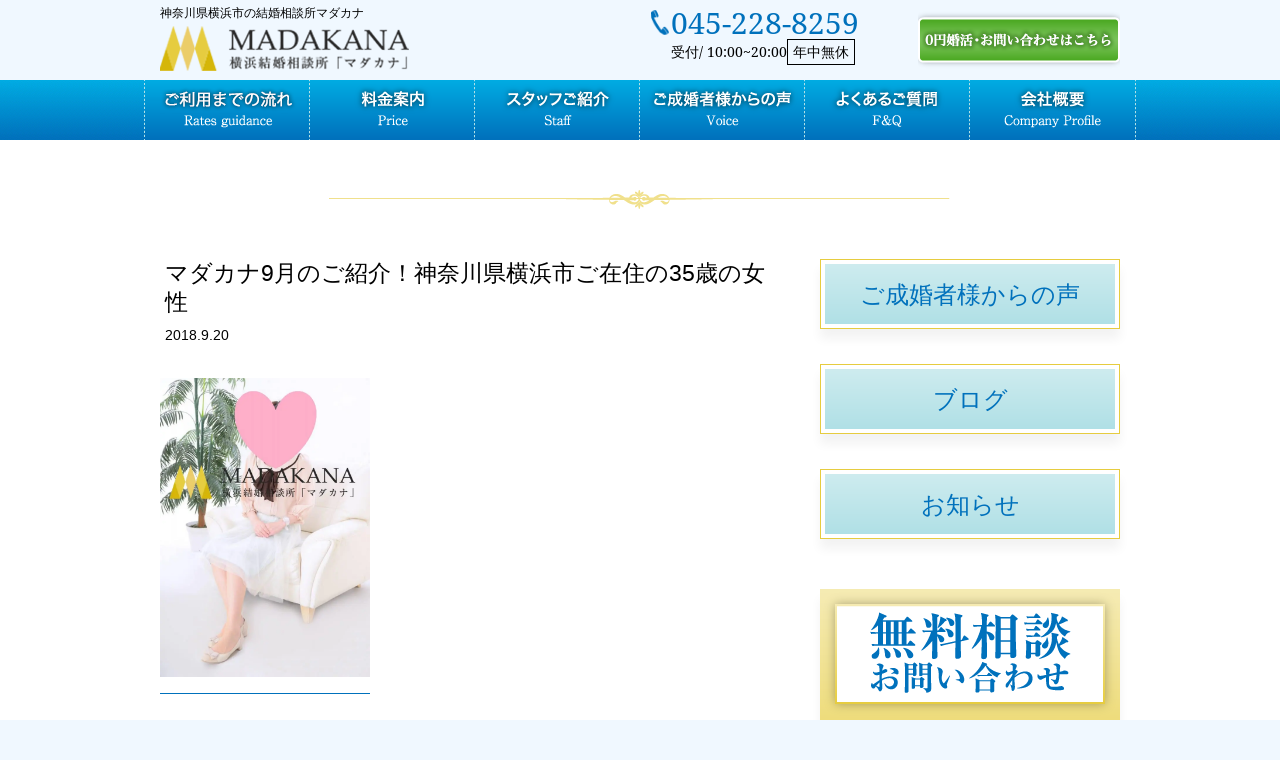

--- FILE ---
content_type: text/html; charset=UTF-8
request_url: https://ymadakana.com/blog/6764/attachment/8585174059792-1/
body_size: 11279
content:
<!DOCTYPE html>
<html lang="ja">
<head>
<!-- Google Tag Manager -->
<script>(function(w,d,s,l,i){w[l]=w[l]||[];w[l].push({'gtm.start':
new Date().getTime(),event:'gtm.js'});var f=d.getElementsByTagName(s)[0],
j=d.createElement(s),dl=l!='dataLayer'?'&l='+l:'';j.async=true;j.src=
'https://www.googletagmanager.com/gtm.js?id='+i+dl;f.parentNode.insertBefore(j,f);
})(window,document,'script','dataLayer','GTM-MZPFNDZ9');</script>
<!-- End Google Tag Manager -->
<!-- Google tag (gtag.js) -->
<script async src="https://www.googletagmanager.com/gtag/js?id=G-CRWZCXR10P"></script>
<script>
window.dataLayer = window.dataLayer || [];
function gtag() {
dataLayer.push(arguments);
}
gtag('js', new Date());
gtag('config', 'G-CRWZCXR10P');
</script>
<meta charset="UTF-8">
<meta name="author" content="m">
<meta name="format-detection" content="telephone=no,address=no,email=no">
<meta name="viewport" content="width=device-width,initial-scale=1.0,maximum-scale=1.0,user-scalable=no" />
<meta http-equiv="X-UA-Compatible" content="IE=edge">
<link rel="shortcut icon" href="https://ymadakana.com/wp-content/themes/newmiraitemp%1F/img/favicon.ico">
<!--Style-->
<!-- <link rel="stylesheet" href="https://ymadakana.com/wp-content/themes/newmiraitemp%1F/style.css"> -->
<!-- <link rel="stylesheet" href="https://ymadakana.com/wp-content/themes/newmiraitemp%1F/css/reset-normalize.css"> -->
<!--▼MainCSS-->
<link rel="stylesheet/less" href="https://ymadakana.com/wp-content/themes/newmiraitemp%1F/css/style.less">
<!-- <link rel="stylesheet" href="https://ymadakana.com/wp-content/themes/newmiraitemp%1F/css/style.min.css"> -->
<!--▼FontAwesome-->
<!-- <link rel="stylesheet" href="https://ymadakana.com/wp-content/themes/newmiraitemp%1F/css/font-awesome.min.css"> -->
<!-- <link rel="stylesheet" type="text/css" href="https://ymadakana.com/wp-content/themes/newmiraitemp%1F/css/fontello.css"> -->
<link rel="stylesheet" type="text/css" href="//ymadakana.com/wp-content/cache/wpfc-minified/dq1auxqo/7xwli.css" media="all"/>
<link rel="preconnect" href="https://fonts.googleapis.com">
<link rel="preconnect" href="https://fonts.gstatic.com" crossorigin>
<link href="https://fonts.googleapis.com/css2?family=Noto+Sans+JP:wght@100..900&display=swap" rel="stylesheet">
<script src="https://code.jquery.com/jquery-3.4.1.min.js"></script>
<title>マダカナ9月のご紹介！神奈川県横浜市ご在住の35歳の女性 | 横浜神奈川にある結婚相談所マダカナ【月会費ナシ】横浜神奈川にある結婚相談所マダカナ【月会費ナシ】</title>
<!-- カテゴリ一覧ページの場合、/category/カテゴリ名/をカノニカルリンクに設定 -->
<!--OGP-->
<meta property="og:app_id" content="606585459532014">
<meta property="og:locale" content="ja_JP">
<meta property="og:type" content="article">
<meta property="og:site_name" content="横浜神奈川にある結婚相談所マダカナ【月会費ナシ】">
<meta name="facebook-domain-verification" content="43mw6717puooyac1pptcugbqhbmuiy" />
<meta property="og:description" content="">
<meta property="og:title" content="マダカナ9月のご紹介！神奈川県横浜市ご在住の35歳の女性">
<meta property="og:url" content="https://ymadakana.com/blog/6764/attachment/8585174059792-1/">
<meta property="og:image" content="https://ymadakana.com/wp-content/themes/newmiraitemp%1F/img/ogp.png">
<!--/End OGP-->
<!-- 画像ページをインデックスさせない -->
<meta name="robots" content="noindex">
<!-- 画像ページをインデックスさせない -->
<!-- Android端末の場合「body」に「android」のクラスを自動で加える -->
<script>
if (navigator.userAgent.indexOf('Android') > 0) { 
let body = document.getElementsByTagName('body')[0]; 
body.classList.add('Android'); 
} 
</script>
<!-- wp_head -->
<!-- All in One SEO 4.9.3 - aioseo.com -->
<meta name="robots" content="max-snippet:-1, max-image-preview:large, max-video-preview:-1" />
<meta name="author" content="madakana1"/>
<link rel="canonical" href="https://ymadakana.com/blog/6764/attachment/8585174059792-1/" />
<meta name="generator" content="All in One SEO (AIOSEO) 4.9.3" />
<meta property="og:locale" content="ja_JP" />
<meta property="og:site_name" content="横浜神奈川にある結婚相談所マダカナ【月会費ナシ】 | 横浜神奈川にある結婚相談所マダカナ【月会費ナシ】" />
<meta property="og:type" content="article" />
<meta property="og:title" content="マダカナ9月のご紹介！神奈川県横浜市ご在住の35歳の女性 | 横浜神奈川にある結婚相談所マダカナ【月会費ナシ】" />
<meta property="og:url" content="https://ymadakana.com/blog/6764/attachment/8585174059792-1/" />
<meta property="article:published_time" content="2018-09-20T05:51:31+00:00" />
<meta property="article:modified_time" content="2018-09-20T05:54:29+00:00" />
<meta name="twitter:card" content="summary" />
<meta name="twitter:title" content="マダカナ9月のご紹介！神奈川県横浜市ご在住の35歳の女性 | 横浜神奈川にある結婚相談所マダカナ【月会費ナシ】" />
<script type="application/ld+json" class="aioseo-schema">
{"@context":"https:\/\/schema.org","@graph":[{"@type":"BreadcrumbList","@id":"https:\/\/ymadakana.com\/blog\/6764\/attachment\/8585174059792-1\/#breadcrumblist","itemListElement":[{"@type":"ListItem","@id":"https:\/\/ymadakana.com#listItem","position":1,"name":"Home","item":"https:\/\/ymadakana.com","nextItem":{"@type":"ListItem","@id":"https:\/\/ymadakana.com\/blog\/6764\/attachment\/8585174059792-1\/#listItem","name":"\u30de\u30c0\u30ab\u30ca9\u6708\u306e\u3054\u7d39\u4ecb\uff01\u795e\u5948\u5ddd\u770c\u6a2a\u6d5c\u5e02\u3054\u5728\u4f4f\u306e35\u6b73\u306e\u5973\u6027"}},{"@type":"ListItem","@id":"https:\/\/ymadakana.com\/blog\/6764\/attachment\/8585174059792-1\/#listItem","position":2,"name":"\u30de\u30c0\u30ab\u30ca9\u6708\u306e\u3054\u7d39\u4ecb\uff01\u795e\u5948\u5ddd\u770c\u6a2a\u6d5c\u5e02\u3054\u5728\u4f4f\u306e35\u6b73\u306e\u5973\u6027","previousItem":{"@type":"ListItem","@id":"https:\/\/ymadakana.com#listItem","name":"Home"}}]},{"@type":"ItemPage","@id":"https:\/\/ymadakana.com\/blog\/6764\/attachment\/8585174059792-1\/#itempage","url":"https:\/\/ymadakana.com\/blog\/6764\/attachment\/8585174059792-1\/","name":"\u30de\u30c0\u30ab\u30ca9\u6708\u306e\u3054\u7d39\u4ecb\uff01\u795e\u5948\u5ddd\u770c\u6a2a\u6d5c\u5e02\u3054\u5728\u4f4f\u306e35\u6b73\u306e\u5973\u6027 | \u6a2a\u6d5c\u795e\u5948\u5ddd\u306b\u3042\u308b\u7d50\u5a5a\u76f8\u8ac7\u6240\u30de\u30c0\u30ab\u30ca\u3010\u6708\u4f1a\u8cbb\u30ca\u30b7\u3011","inLanguage":"ja","isPartOf":{"@id":"https:\/\/ymadakana.com\/#website"},"breadcrumb":{"@id":"https:\/\/ymadakana.com\/blog\/6764\/attachment\/8585174059792-1\/#breadcrumblist"},"author":{"@id":"https:\/\/ymadakana.com\/author\/madakana1\/#author"},"creator":{"@id":"https:\/\/ymadakana.com\/author\/madakana1\/#author"},"datePublished":"2018-09-20T14:51:31+09:00","dateModified":"2018-09-20T14:54:29+09:00"},{"@type":"Organization","@id":"https:\/\/ymadakana.com\/#organization","name":"\u6a2a\u6d5c\u795e\u5948\u5ddd\u306b\u3042\u308b\u7d50\u5a5a\u76f8\u8ac7\u6240\u30de\u30c0\u30ab\u30ca\u3010\u6708\u4f1a\u8cbb\u30ca\u30b7\u3011","description":"\u6a2a\u6d5c\u795e\u5948\u5ddd\u306b\u3042\u308b\u7d50\u5a5a\u76f8\u8ac7\u6240\u30de\u30c0\u30ab\u30ca\u3010\u6708\u4f1a\u8cbb\u30ca\u30b7\u3011","url":"https:\/\/ymadakana.com\/"},{"@type":"Person","@id":"https:\/\/ymadakana.com\/author\/madakana1\/#author","url":"https:\/\/ymadakana.com\/author\/madakana1\/","name":"madakana1","image":{"@type":"ImageObject","@id":"https:\/\/ymadakana.com\/blog\/6764\/attachment\/8585174059792-1\/#authorImage","url":"https:\/\/secure.gravatar.com\/avatar\/a8a4c420a09fa871509333f171b4f40439043a035a0a1d431f9d0bac8398b098?s=96&d=mm&r=g","width":96,"height":96,"caption":"madakana1"}},{"@type":"WebSite","@id":"https:\/\/ymadakana.com\/#website","url":"https:\/\/ymadakana.com\/","name":"\u795e\u5948\u5ddd\u770c\u6a2a\u6d5c\u5e02\u306e\u7d50\u5a5a\u76f8\u8ac7\u6240\u30de\u30c0\u30ab\u30ca\u300a\u6708\u4f1a\u8cbb\uff10\u5186\u5a5a\u6d3b\u300b","description":"\u6a2a\u6d5c\u795e\u5948\u5ddd\u306b\u3042\u308b\u7d50\u5a5a\u76f8\u8ac7\u6240\u30de\u30c0\u30ab\u30ca\u3010\u6708\u4f1a\u8cbb\u30ca\u30b7\u3011","inLanguage":"ja","publisher":{"@id":"https:\/\/ymadakana.com\/#organization"}}]}
</script>
<!-- All in One SEO -->
<script type="text/javascript" id="wpp-js" src="https://ymadakana.com/wp-content/plugins/wordpress-popular-posts/assets/js/wpp.min.js?ver=7.3.6" data-sampling="0" data-sampling-rate="100" data-api-url="https://ymadakana.com/wp-json/wordpress-popular-posts" data-post-id="6762" data-token="8e8972511a" data-lang="0" data-debug="0"></script>
<link rel="alternate" type="application/rss+xml" title="横浜神奈川にある結婚相談所マダカナ【月会費ナシ】 &raquo; マダカナ9月のご紹介！神奈川県横浜市ご在住の35歳の女性 のコメントのフィード" href="https://ymadakana.com/blog/6764/attachment/8585174059792-1/feed/" />
<link rel="alternate" title="oEmbed (JSON)" type="application/json+oembed" href="https://ymadakana.com/wp-json/oembed/1.0/embed?url=https%3A%2F%2Fymadakana.com%2Fblog%2F6764%2Fattachment%2F8585174059792-1%2F" />
<link rel="alternate" title="oEmbed (XML)" type="text/xml+oembed" href="https://ymadakana.com/wp-json/oembed/1.0/embed?url=https%3A%2F%2Fymadakana.com%2Fblog%2F6764%2Fattachment%2F8585174059792-1%2F&#038;format=xml" />
<style id='wp-img-auto-sizes-contain-inline-css' type='text/css'>
img:is([sizes=auto i],[sizes^="auto," i]){contain-intrinsic-size:3000px 1500px}
/*# sourceURL=wp-img-auto-sizes-contain-inline-css */
</style>
<style id='wp-emoji-styles-inline-css' type='text/css'>
img.wp-smiley, img.emoji {
display: inline !important;
border: none !important;
box-shadow: none !important;
height: 1em !important;
width: 1em !important;
margin: 0 0.07em !important;
vertical-align: -0.1em !important;
background: none !important;
padding: 0 !important;
}
/*# sourceURL=wp-emoji-styles-inline-css */
</style>
<style id='classic-theme-styles-inline-css' type='text/css'>
/*! This file is auto-generated */
.wp-block-button__link{color:#fff;background-color:#32373c;border-radius:9999px;box-shadow:none;text-decoration:none;padding:calc(.667em + 2px) calc(1.333em + 2px);font-size:1.125em}.wp-block-file__button{background:#32373c;color:#fff;text-decoration:none}
/*# sourceURL=/wp-includes/css/classic-themes.min.css */
</style>
<!-- <link rel='stylesheet' id='wordpress-popular-posts-css-css' href='https://ymadakana.com/wp-content/plugins/wordpress-popular-posts/assets/css/wpp.css?ver=7.3.6' type='text/css' media='all' /> -->
<link rel="stylesheet" type="text/css" href="//ymadakana.com/wp-content/cache/wpfc-minified/dh6qz9j4/7xwli.css" media="all"/>
<!-- <link rel='stylesheet' id='wp-paginate-css' href='https://ymadakana.com/wp-content/plugins/wp-paginate/css/wp-paginate.css?ver=2.2.4' type='text/css' media='screen' /> -->
<link rel="stylesheet" type="text/css" href="//ymadakana.com/wp-content/cache/wpfc-minified/maoxlmnp/7xwli.css" media="screen"/>
<link rel="https://api.w.org/" href="https://ymadakana.com/wp-json/" /><link rel="alternate" title="JSON" type="application/json" href="https://ymadakana.com/wp-json/wp/v2/media/6762" />            <style id="wpp-loading-animation-styles">@-webkit-keyframes bgslide{from{background-position-x:0}to{background-position-x:-200%}}@keyframes bgslide{from{background-position-x:0}to{background-position-x:-200%}}.wpp-widget-block-placeholder,.wpp-shortcode-placeholder{margin:0 auto;width:60px;height:3px;background:#dd3737;background:linear-gradient(90deg,#dd3737 0%,#571313 10%,#dd3737 100%);background-size:200% auto;border-radius:3px;-webkit-animation:bgslide 1s infinite linear;animation:bgslide 1s infinite linear}</style>
<noscript><style>.lazyload[data-src]{display:none !important;}</style></noscript><style>.lazyload{background-image:none !important;}.lazyload:before{background-image:none !important;}</style>    <!-- wp_head end -->
<script>
(function(i, s, o, g, r, a, m) {
i['GoogleAnalyticsObject'] = r;
i[r] = i[r] || function() {
(i[r].q = i[r].q || []).push(arguments)
}, i[r].l = 1 * new Date();
a = s.createElement(o),
m = s.getElementsByTagName(o)[0];
a.async = 1;
a.src = g;
m.parentNode.insertBefore(a, m)
})(window, document, 'script', 'https://www.google-analytics.com/analytics.js', 'ga');
ga('create', 'UA-102470675-1', 'auto');
ga('send', 'pageview');
</script>
<style id='global-styles-inline-css' type='text/css'>
:root{--wp--preset--aspect-ratio--square: 1;--wp--preset--aspect-ratio--4-3: 4/3;--wp--preset--aspect-ratio--3-4: 3/4;--wp--preset--aspect-ratio--3-2: 3/2;--wp--preset--aspect-ratio--2-3: 2/3;--wp--preset--aspect-ratio--16-9: 16/9;--wp--preset--aspect-ratio--9-16: 9/16;--wp--preset--color--black: #000000;--wp--preset--color--cyan-bluish-gray: #abb8c3;--wp--preset--color--white: #ffffff;--wp--preset--color--pale-pink: #f78da7;--wp--preset--color--vivid-red: #cf2e2e;--wp--preset--color--luminous-vivid-orange: #ff6900;--wp--preset--color--luminous-vivid-amber: #fcb900;--wp--preset--color--light-green-cyan: #7bdcb5;--wp--preset--color--vivid-green-cyan: #00d084;--wp--preset--color--pale-cyan-blue: #8ed1fc;--wp--preset--color--vivid-cyan-blue: #0693e3;--wp--preset--color--vivid-purple: #9b51e0;--wp--preset--gradient--vivid-cyan-blue-to-vivid-purple: linear-gradient(135deg,rgb(6,147,227) 0%,rgb(155,81,224) 100%);--wp--preset--gradient--light-green-cyan-to-vivid-green-cyan: linear-gradient(135deg,rgb(122,220,180) 0%,rgb(0,208,130) 100%);--wp--preset--gradient--luminous-vivid-amber-to-luminous-vivid-orange: linear-gradient(135deg,rgb(252,185,0) 0%,rgb(255,105,0) 100%);--wp--preset--gradient--luminous-vivid-orange-to-vivid-red: linear-gradient(135deg,rgb(255,105,0) 0%,rgb(207,46,46) 100%);--wp--preset--gradient--very-light-gray-to-cyan-bluish-gray: linear-gradient(135deg,rgb(238,238,238) 0%,rgb(169,184,195) 100%);--wp--preset--gradient--cool-to-warm-spectrum: linear-gradient(135deg,rgb(74,234,220) 0%,rgb(151,120,209) 20%,rgb(207,42,186) 40%,rgb(238,44,130) 60%,rgb(251,105,98) 80%,rgb(254,248,76) 100%);--wp--preset--gradient--blush-light-purple: linear-gradient(135deg,rgb(255,206,236) 0%,rgb(152,150,240) 100%);--wp--preset--gradient--blush-bordeaux: linear-gradient(135deg,rgb(254,205,165) 0%,rgb(254,45,45) 50%,rgb(107,0,62) 100%);--wp--preset--gradient--luminous-dusk: linear-gradient(135deg,rgb(255,203,112) 0%,rgb(199,81,192) 50%,rgb(65,88,208) 100%);--wp--preset--gradient--pale-ocean: linear-gradient(135deg,rgb(255,245,203) 0%,rgb(182,227,212) 50%,rgb(51,167,181) 100%);--wp--preset--gradient--electric-grass: linear-gradient(135deg,rgb(202,248,128) 0%,rgb(113,206,126) 100%);--wp--preset--gradient--midnight: linear-gradient(135deg,rgb(2,3,129) 0%,rgb(40,116,252) 100%);--wp--preset--font-size--small: 13px;--wp--preset--font-size--medium: 20px;--wp--preset--font-size--large: 36px;--wp--preset--font-size--x-large: 42px;--wp--preset--spacing--20: 0.44rem;--wp--preset--spacing--30: 0.67rem;--wp--preset--spacing--40: 1rem;--wp--preset--spacing--50: 1.5rem;--wp--preset--spacing--60: 2.25rem;--wp--preset--spacing--70: 3.38rem;--wp--preset--spacing--80: 5.06rem;--wp--preset--shadow--natural: 6px 6px 9px rgba(0, 0, 0, 0.2);--wp--preset--shadow--deep: 12px 12px 50px rgba(0, 0, 0, 0.4);--wp--preset--shadow--sharp: 6px 6px 0px rgba(0, 0, 0, 0.2);--wp--preset--shadow--outlined: 6px 6px 0px -3px rgb(255, 255, 255), 6px 6px rgb(0, 0, 0);--wp--preset--shadow--crisp: 6px 6px 0px rgb(0, 0, 0);}:where(.is-layout-flex){gap: 0.5em;}:where(.is-layout-grid){gap: 0.5em;}body .is-layout-flex{display: flex;}.is-layout-flex{flex-wrap: wrap;align-items: center;}.is-layout-flex > :is(*, div){margin: 0;}body .is-layout-grid{display: grid;}.is-layout-grid > :is(*, div){margin: 0;}:where(.wp-block-columns.is-layout-flex){gap: 2em;}:where(.wp-block-columns.is-layout-grid){gap: 2em;}:where(.wp-block-post-template.is-layout-flex){gap: 1.25em;}:where(.wp-block-post-template.is-layout-grid){gap: 1.25em;}.has-black-color{color: var(--wp--preset--color--black) !important;}.has-cyan-bluish-gray-color{color: var(--wp--preset--color--cyan-bluish-gray) !important;}.has-white-color{color: var(--wp--preset--color--white) !important;}.has-pale-pink-color{color: var(--wp--preset--color--pale-pink) !important;}.has-vivid-red-color{color: var(--wp--preset--color--vivid-red) !important;}.has-luminous-vivid-orange-color{color: var(--wp--preset--color--luminous-vivid-orange) !important;}.has-luminous-vivid-amber-color{color: var(--wp--preset--color--luminous-vivid-amber) !important;}.has-light-green-cyan-color{color: var(--wp--preset--color--light-green-cyan) !important;}.has-vivid-green-cyan-color{color: var(--wp--preset--color--vivid-green-cyan) !important;}.has-pale-cyan-blue-color{color: var(--wp--preset--color--pale-cyan-blue) !important;}.has-vivid-cyan-blue-color{color: var(--wp--preset--color--vivid-cyan-blue) !important;}.has-vivid-purple-color{color: var(--wp--preset--color--vivid-purple) !important;}.has-black-background-color{background-color: var(--wp--preset--color--black) !important;}.has-cyan-bluish-gray-background-color{background-color: var(--wp--preset--color--cyan-bluish-gray) !important;}.has-white-background-color{background-color: var(--wp--preset--color--white) !important;}.has-pale-pink-background-color{background-color: var(--wp--preset--color--pale-pink) !important;}.has-vivid-red-background-color{background-color: var(--wp--preset--color--vivid-red) !important;}.has-luminous-vivid-orange-background-color{background-color: var(--wp--preset--color--luminous-vivid-orange) !important;}.has-luminous-vivid-amber-background-color{background-color: var(--wp--preset--color--luminous-vivid-amber) !important;}.has-light-green-cyan-background-color{background-color: var(--wp--preset--color--light-green-cyan) !important;}.has-vivid-green-cyan-background-color{background-color: var(--wp--preset--color--vivid-green-cyan) !important;}.has-pale-cyan-blue-background-color{background-color: var(--wp--preset--color--pale-cyan-blue) !important;}.has-vivid-cyan-blue-background-color{background-color: var(--wp--preset--color--vivid-cyan-blue) !important;}.has-vivid-purple-background-color{background-color: var(--wp--preset--color--vivid-purple) !important;}.has-black-border-color{border-color: var(--wp--preset--color--black) !important;}.has-cyan-bluish-gray-border-color{border-color: var(--wp--preset--color--cyan-bluish-gray) !important;}.has-white-border-color{border-color: var(--wp--preset--color--white) !important;}.has-pale-pink-border-color{border-color: var(--wp--preset--color--pale-pink) !important;}.has-vivid-red-border-color{border-color: var(--wp--preset--color--vivid-red) !important;}.has-luminous-vivid-orange-border-color{border-color: var(--wp--preset--color--luminous-vivid-orange) !important;}.has-luminous-vivid-amber-border-color{border-color: var(--wp--preset--color--luminous-vivid-amber) !important;}.has-light-green-cyan-border-color{border-color: var(--wp--preset--color--light-green-cyan) !important;}.has-vivid-green-cyan-border-color{border-color: var(--wp--preset--color--vivid-green-cyan) !important;}.has-pale-cyan-blue-border-color{border-color: var(--wp--preset--color--pale-cyan-blue) !important;}.has-vivid-cyan-blue-border-color{border-color: var(--wp--preset--color--vivid-cyan-blue) !important;}.has-vivid-purple-border-color{border-color: var(--wp--preset--color--vivid-purple) !important;}.has-vivid-cyan-blue-to-vivid-purple-gradient-background{background: var(--wp--preset--gradient--vivid-cyan-blue-to-vivid-purple) !important;}.has-light-green-cyan-to-vivid-green-cyan-gradient-background{background: var(--wp--preset--gradient--light-green-cyan-to-vivid-green-cyan) !important;}.has-luminous-vivid-amber-to-luminous-vivid-orange-gradient-background{background: var(--wp--preset--gradient--luminous-vivid-amber-to-luminous-vivid-orange) !important;}.has-luminous-vivid-orange-to-vivid-red-gradient-background{background: var(--wp--preset--gradient--luminous-vivid-orange-to-vivid-red) !important;}.has-very-light-gray-to-cyan-bluish-gray-gradient-background{background: var(--wp--preset--gradient--very-light-gray-to-cyan-bluish-gray) !important;}.has-cool-to-warm-spectrum-gradient-background{background: var(--wp--preset--gradient--cool-to-warm-spectrum) !important;}.has-blush-light-purple-gradient-background{background: var(--wp--preset--gradient--blush-light-purple) !important;}.has-blush-bordeaux-gradient-background{background: var(--wp--preset--gradient--blush-bordeaux) !important;}.has-luminous-dusk-gradient-background{background: var(--wp--preset--gradient--luminous-dusk) !important;}.has-pale-ocean-gradient-background{background: var(--wp--preset--gradient--pale-ocean) !important;}.has-electric-grass-gradient-background{background: var(--wp--preset--gradient--electric-grass) !important;}.has-midnight-gradient-background{background: var(--wp--preset--gradient--midnight) !important;}.has-small-font-size{font-size: var(--wp--preset--font-size--small) !important;}.has-medium-font-size{font-size: var(--wp--preset--font-size--medium) !important;}.has-large-font-size{font-size: var(--wp--preset--font-size--large) !important;}.has-x-large-font-size{font-size: var(--wp--preset--font-size--x-large) !important;}
/*# sourceURL=global-styles-inline-css */
</style>
</head>
<body id="Scroll-top">
<!-- Google Tag Manager (noscript) -->
<noscript><iframe src="https://www.googletagmanager.com/ns.html?id=GTM-MZPFNDZ9"
height="0" width="0" style="display:none;visibility:hidden"></iframe></noscript>
<!-- End Google Tag Manager (noscript) -->
<!--<div id="Loader-bg">
<div id="Loader">
<i class="fa fa-spinner fa-pulse fa-3x fa-fw"></i>
<p>Now Loading...</p>
</div>
</div>-->
<header id="Header">
<ul id="Header-info">
<li>
<p>
神奈川県横浜市の結婚相談所マダカナ
</p>
<h1>
<a href="https://ymadakana.com">
<img src="[data-uri]" alt="マダカナ9月のご紹介！神奈川県横浜市ご在住の35歳の女性" data-src="https://ymadakana.com/wp-content/themes/newmiraitemp%1F/img/common/head_logo.png" decoding="async" class="lazyload"><noscript><img src="https://ymadakana.com/wp-content/themes/newmiraitemp%1F/img/common/head_logo.png" alt="マダカナ9月のご紹介！神奈川県横浜市ご在住の35歳の女性" data-eio="l"></noscript>
</a>
</h1>
</li>
<li>
<div class="header-tel-wrapper">
<a href="tel:045-228-8259">
<p class="number"><a href="tel:045-228-8259">045-228-8259</a></p>
<p class="time">受付/ 10:00~20:00<span>年中無休</span></p>
</a>
</div>
</li>
<li class="over_alpha">
<a class="webcontact" href="https://ymadakana.com/contact/">
<i class="fa fa-envelope-o" aria-hidden="true"></i><img
src="[data-uri]" data-src="https://ymadakana.com/wp-content/themes/newmiraitemp%1F/img/common/contact_bn.png" decoding="async" class="lazyload"><noscript><img
src="https://ymadakana.com/wp-content/themes/newmiraitemp%1F/img/common/contact_bn.png" data-eio="l"></noscript>
</a>
</li>
</ul>
<div id="Header-nav-container">
<ul id="Header-nav">
<li class="over_alpha">
<a href="https://ymadakana.com/guidance/">
<img src="[data-uri]" data-src="https://ymadakana.com/wp-content/themes/newmiraitemp%1F/img/common/gn_01_test.png" decoding="async" class="lazyload"><noscript><img src="https://ymadakana.com/wp-content/themes/newmiraitemp%1F/img/common/gn_01_test.png" data-eio="l"></noscript>
</a>
</li>
<li class="over_alpha">
<a href="https://ymadakana.com/price/">
<img src="[data-uri]" data-src="https://ymadakana.com/wp-content/themes/newmiraitemp%1F/img/common/gn_02.png" decoding="async" class="lazyload"><noscript><img src="https://ymadakana.com/wp-content/themes/newmiraitemp%1F/img/common/gn_02.png" data-eio="l"></noscript>
</a>
</li>
<li class="over_alpha">
<a href="https://ymadakana.com/staff/">
<img src="[data-uri]" data-src="https://ymadakana.com/wp-content/themes/newmiraitemp%1F/img/common/gn_03.png" decoding="async" class="lazyload"><noscript><img src="https://ymadakana.com/wp-content/themes/newmiraitemp%1F/img/common/gn_03.png" data-eio="l"></noscript>
</a>
</li>
<li class="over_alpha">
<a href="https://ymadakana.com/voice/">
<img src="[data-uri]" data-src="https://ymadakana.com/wp-content/themes/newmiraitemp%1F/img/common/gn_04.png" decoding="async" class="lazyload"><noscript><img src="https://ymadakana.com/wp-content/themes/newmiraitemp%1F/img/common/gn_04.png" data-eio="l"></noscript>
</a>
</li>
<li class="over_alpha">
<a href="https://ymadakana.com/faq/">
<img src="[data-uri]" data-src="https://ymadakana.com/wp-content/themes/newmiraitemp%1F/img/common/gn_05.png" decoding="async" class="lazyload"><noscript><img src="https://ymadakana.com/wp-content/themes/newmiraitemp%1F/img/common/gn_05.png" data-eio="l"></noscript>
</a>
</li>
<li class="over_alpha">
<a href="https://ymadakana.com/company/">
<img src="[data-uri]" data-src="https://ymadakana.com/wp-content/themes/newmiraitemp%1F/img/common/gn_06.png" decoding="async" class="lazyload"><noscript><img src="https://ymadakana.com/wp-content/themes/newmiraitemp%1F/img/common/gn_06.png" data-eio="l"></noscript>
</a>
</li>
</ul>
</div>
<div id="Header-smpmenu-btn">
<i class="fa fa-bars" aria-hidden="true"></i>
<p class="menu-icon">MENU</p>
</div>
</div>
<div id="Header-smpmenu">
<div id="Header-smpmenu-top">
<ul>
<!--             <li id="Header-sns">
<p><a href="https://www.facebook.com/daisuke.hazama.33" class="i_fb" target="blank" rel="nofollow"><i
class="fa fa-facebook-square" aria-hidden="true"></i></a></p>
<p><a href="https://twitter.com/nigou69" class="i_tw" target="blank" rel="nofollow"><i
class="fa fa-twitter-square" aria-hidden="true"></i></a></p>
<p><a href="https://line.me/R/ti/p/@xvs9677z" class="i_li" target="blank" rel="nofollow"><i
class="fa c-fa-line" aria-hidden="true"></i></a></p>
</li> -->
<li id="Header-info">
<p>
<a href="tel:045-228-8259"><img src="[data-uri]" data-src="https://ymadakana.com/wp-content/themes/newmiraitemp%1F/img/common/head_tel.png" decoding="async" class="lazyload"><noscript><img src="https://ymadakana.com/wp-content/themes/newmiraitemp%1F/img/common/head_tel.png" data-eio="l"></noscript></a>
</p>
<p>
<a class="webcontact" href="https://ymadakana.com/contact/">
<img src="[data-uri]" data-src="https://ymadakana.com/wp-content/themes/newmiraitemp%1F/img/common/head_contact.png" decoding="async" class="lazyload"><noscript><img src="https://ymadakana.com/wp-content/themes/newmiraitemp%1F/img/common/head_contact.png" data-eio="l"></noscript>
</a>
</p>
</li>
</ul>
</div>
<div class="header-menulist">
<p class="smpmenu-title">
<span class="lang-dis-ja">メニュー</span>
</p>
<div class="smp-menu">
<ul class="smp-menu-top">
<li>
<a href="https://ymadakana.com">トップページ</a>
</li>
</ul>
<div class="menu-main-navi-container"><ul id="menu-main-navi" class="menu"><li id="menu-item-258" class="menu-item menu-item-type-post_type menu-item-object-page menu-item-258"><a href="https://ymadakana.com/guidance/">ご利用までの流れ</a></li>
<li id="menu-item-11349" class="menu-item menu-item-type-post_type menu-item-object-page menu-item-11349"><a href="https://ymadakana.com/price/">料金案内</a></li>
<li id="menu-item-256" class="menu-item menu-item-type-post_type menu-item-object-page menu-item-256"><a href="https://ymadakana.com/staff/">スタッフご紹介</a></li>
<li id="menu-item-289" class="menu-item menu-item-type-post_type_archive menu-item-object-voice menu-item-289"><a href="https://ymadakana.com/voice/">ご成婚者からの声</a></li>
<li id="menu-item-254" class="menu-item menu-item-type-post_type menu-item-object-page menu-item-254"><a href="https://ymadakana.com/faq/">よくあるご質問</a></li>
<li id="menu-item-253" class="menu-item menu-item-type-post_type menu-item-object-page menu-item-253"><a href="https://ymadakana.com/company/">会社概要</a></li>
<li id="menu-item-288" class="menu-item menu-item-type-taxonomy menu-item-object-category menu-item-288"><a href="https://ymadakana.com/category/user/">お客様の声</a></li>
<li id="menu-item-287" class="menu-item menu-item-type-taxonomy menu-item-object-category menu-item-287"><a href="https://ymadakana.com/category/blog/">婚活情報ブログ</a></li>
<li id="menu-item-11350" class="menu-item menu-item-type-post_type menu-item-object-page menu-item-11350"><a href="https://ymadakana.com/policy/">利用規約・個人情報保護方針ページ</a></li>
</ul></div>          </div>
</div>
</div>
</header>
<div id="Pageid-page">
<div class="contents-padding bg-light" style="z-index:0;">
<div class="full-contents">	
<h2 class="page-title"></h2>
<div id="Two-column">
<div id="Main">
<div id="Single-info">
<div class="post-title">
<h2>マダカナ9月のご紹介！神奈川県横浜市ご在住の35歳の女性</h2>
</div>
<div class="post-info">
<p class="post-date">2018.9.20</p>
<p class="post-category"></p>
</div>
</div>
<div id="Single-post">
<!--thumbnailがある時-->
<!--								<hr class="post-nothumnail">
-->					
<div class="post-box-content">
<p class="attachment"><a href='https://ymadakana.com/wp-content/uploads/2018/09/8585174059792-1.jpg'><img fetchpriority="high" decoding="async" width="210" height="300" src="[data-uri]" class="attachment-medium size-medium lazyload" alt="マダカナ9月のご紹介！神奈川県横浜市ご在住の35歳の女性"   data-src="https://ymadakana.com/wp-content/uploads/2018/09/8585174059792-1-210x300.jpg" data-srcset="https://ymadakana.com/wp-content/uploads/2018/09/8585174059792-1-210x300.jpg 210w, https://ymadakana.com/wp-content/uploads/2018/09/8585174059792-1-768x1095.jpg 768w, https://ymadakana.com/wp-content/uploads/2018/09/8585174059792-1-718x1024.jpg 718w, https://ymadakana.com/wp-content/uploads/2018/09/8585174059792-1.jpg 898w" data-sizes="auto" data-eio-rwidth="210" data-eio-rheight="300" /><noscript><img fetchpriority="high" decoding="async" width="210" height="300" src="https://ymadakana.com/wp-content/uploads/2018/09/8585174059792-1-210x300.jpg" class="attachment-medium size-medium" alt="マダカナ9月のご紹介！神奈川県横浜市ご在住の35歳の女性" srcset="https://ymadakana.com/wp-content/uploads/2018/09/8585174059792-1-210x300.jpg 210w, https://ymadakana.com/wp-content/uploads/2018/09/8585174059792-1-768x1095.jpg 768w, https://ymadakana.com/wp-content/uploads/2018/09/8585174059792-1-718x1024.jpg 718w, https://ymadakana.com/wp-content/uploads/2018/09/8585174059792-1.jpg 898w" sizes="(max-width: 210px) 100vw, 210px" data-eio="l" /></noscript></a></p>
</div>
</div>
<div class="post_pagelink">
<p class="oldpage"><a href="https://ymadakana.com/blog/6764/" rel="prev">マダカナ9月のご紹介！神奈川県横浜市ご在住の35歳の女性</a></p>
<p class="newpage"></p>
</div>
</div><!--<Main_End-->
<div id="Side">
<div class="menu-sidebar-cat-container"><ul id="menu-sidebar-cat" class="menu"><li id="menu-item-290" class="menu-item menu-item-type-post_type_archive menu-item-object-voice menu-item-290"><a href="https://ymadakana.com/voice/">ご成婚者様からの声</a></li>
<li id="menu-item-43" class="menu-item menu-item-type-taxonomy menu-item-object-category menu-item-43"><a href="https://ymadakana.com/category/blog/">ブログ</a></li>
<li id="menu-item-42" class="menu-item menu-item-type-taxonomy menu-item-object-category menu-item-42"><a href="https://ymadakana.com/category/topics/">お知らせ</a></li>
</ul></div><ul class="menu">
<li class="bn_side_cpmtact" style=" background:none; border:none;">
<a href="https://ymadakana.com/contact/" style=" background:none; border:none;">
<img src="[data-uri]" style="display:block;" data-src="https://ymadakana.com/wp-content/themes/newmiraitemp%1F/img/common/bn_side_contact2.png" decoding="async" class="lazyload" /><noscript><img src="https://ymadakana.com/wp-content/themes/newmiraitemp%1F/img/common/bn_side_contact2.png" style="display:block;" data-eio="l" /></noscript>
</a>
</li>
</ul>				</div>
</div>
<!--<div class="sp_banner">
<ul>
<li class="pt_banner"><a href="https://www.yoi-en.com/apl/PersonalityTest/start_question.php?p=47775b414d21000a192c141b595072190d30572a1e" target="blank">
<img src="[data-uri]" data-src="https://ymadakana.com/wp-content/themes/newmiraitemp%1F/img/PTbanner.png" decoding="async" class="lazyload"><noscript><img src="https://ymadakana.com/wp-content/themes/newmiraitemp%1F/img/PTbanner.png" data-eio="l"></noscript></a>
</li>
<li class="mq_banner"><a href="https://www.yoi-en.com/apl/MQ/?p=47775b414d21000a192c141b595072190d30572a1e" target="blank">
<img src="[data-uri]" data-src="https://ymadakana.com/wp-content/themes/newmiraitemp%1F/img/MQbanner.png" decoding="async" class="lazyload"><noscript><img src="https://ymadakana.com/wp-content/themes/newmiraitemp%1F/img/MQbanner.png" data-eio="l"></noscript></a>
</li>
</ul>
</div>-->
</div>	
</div>
<div class="contents-padding">
<div class="main-contents">
<div class="title">
</div>
<div class="foot-tel-contents shadow_curve">
<ul>
<li>
<a href="tel:045-228-8259" alt="お問い合わせバナー"><img loading="lazy"
src="[data-uri]" class="pc_block lazyload" data-src="https://ymadakana.com/wp-content/themes/newmiraitemp%1F/img/common/foot_tel_test.png" decoding="async"><noscript><img loading="lazy"
src="https://ymadakana.com/wp-content/themes/newmiraitemp%1F/img/common/foot_tel_test.png" class="pc_block" data-eio="l"></noscript></a>
<a href="tel:045-228-8259" alt="お問い合わせバナー"><img loading="lazy"
src="[data-uri]" alt="電話番号バナー"
class="smp_block lazyload" data-src="https://ymadakana.com/wp-content/themes/newmiraitemp%1F/img/common/foot_tel_smp_test.png" decoding="async"><noscript><img loading="lazy"
src="https://ymadakana.com/wp-content/themes/newmiraitemp%1F/img/common/foot_tel_smp_test.png" alt="電話番号バナー"
class="smp_block" data-eio="l"></noscript></a>
</li>
</ul>
</div>
</div>
</div></div><!--<pageid_End-->
		<div id="Gotop" class="over_alpha">
<a href="#Scroll-top">
<i class="fa fa-chevron-circle-up" aria-hidden="true"></i>
</a>
</div>
<div id="pc-footerCv-box">
<div id="pc-footerCv">
<ul>
<li>
<div class="header-tel-wrapper">
<a href="tel:045-228-8259">
<dl>
<dt><img src="[data-uri]" data-src="https://ymadakana.com/wp-content/themes/newmiraitemp%1F/img/pc-bottom-tel.png" decoding="async" class="lazyload"><noscript><img src="https://ymadakana.com/wp-content/themes/newmiraitemp%1F/img/pc-bottom-tel.png" data-eio="l"></noscript></dt>
<dd>
<p class="number">045-228-8259</p>
</dd>
</dl>
<p class="time">受付/ 10:00~20:00<span>年中無休</span></p>
</a>
</div>
</li>
<li>
<a href="https://ymadakana.com/contact/">
<dl>
<dt><img src="[data-uri]" data-src="https://ymadakana.com/wp-content/themes/newmiraitemp%1F/img/mail-icon.png" decoding="async" class="lazyload"><noscript><img src="https://ymadakana.com/wp-content/themes/newmiraitemp%1F/img/mail-icon.png" data-eio="l"></noscript></dt>
<dd>お問い合わせ</dd>
</dl>
</a>
</li>
<li>
<a href="https://line.me/R/ti/p/@xvs9677z" target="_blank" rel="nofollow">
<dl>
<dt> <img src="[data-uri]" data-src="https://ymadakana.com/wp-content/themes/newmiraitemp%1F/img/line-icon.png" decoding="async" class="lazyload"><noscript><img src="https://ymadakana.com/wp-content/themes/newmiraitemp%1F/img/line-icon.png" data-eio="l"></noscript></dt>
<dd>LINE相談</dd>
</dl>
</a>
</li>
</ul>
</div>
</div>
<script>
$(function() {
$(window).on("scroll", function() {
if ($(this).scrollTop() > 100) {
$("#pc-footerCv").slideDown(300);
} else {
$("#pc-footerCv").slideUp(300);
}
});
});
</script>
<!-- 		<div id="footer-cv-bottom">
<ul>
<li>
<img src="[data-uri]" alt="お気軽にどうぞ♪" data-src="https://ymadakana.com/wp-content/themes/newmiraitemp%1F/img/footer-bottom-pic.png" decoding="async" class="lazyload"><noscript><img src="https://ymadakana.com/wp-content/themes/newmiraitemp%1F/img/footer-bottom-pic.png" alt="お気軽にどうぞ♪" data-eio="l"></noscript>
</li>
<li><a href="tel:0452288259">
<dl>
<dt>
<img src="[data-uri]" alt="" data-src="https://ymadakana.com/wp-content/themes/newmiraitemp%1F/img/tel-b-icon.png" decoding="async" class="lazyload"><noscript><img src="https://ymadakana.com/wp-content/themes/newmiraitemp%1F/img/tel-b-icon.png" alt="" data-eio="l"></noscript>
</dt>
<dd>
電話をかける
</dd>
</dl>
</a>
</li>
<li><a href="https://ymadakana.com/contact/">
<dl>
<dt>
<img src="[data-uri]" alt="" data-src="https://ymadakana.com/wp-content/themes/newmiraitemp%1F/img/mail-icon.png" decoding="async" class="lazyload"><noscript><img src="https://ymadakana.com/wp-content/themes/newmiraitemp%1F/img/mail-icon.png" alt="" data-eio="l"></noscript>
</dt>
<dd>
お問合せ
</dd>
</dl>
</a>
</li>
<li><a href="https://line.me/R/ti/p/@xvs9677z" target="_blank" rel="nofollow">
<dl>
<dt>
<img src="[data-uri]" alt="" data-src="https://ymadakana.com/wp-content/themes/newmiraitemp%1F/img/line-icon.png" decoding="async" class="lazyload"><noscript><img src="https://ymadakana.com/wp-content/themes/newmiraitemp%1F/img/line-icon.png" alt="" data-eio="l"></noscript>
</dt>
<dd>
LINE相談
</dd>
</dl>
</a>
</li>
</ul>
</div> -->
<div id="stickyfoot">
<ul>
<li><a href="tel:0452288259"><img src="[data-uri]" alt="電話番号" data-src="https://ymadakana.com/wp-content/themes/newmiraitemp%1F/img/common/stick_tel.png" decoding="async" class="lazyload" /><noscript><img src="https://ymadakana.com/wp-content/themes/newmiraitemp%1F/img/common/stick_tel.png" alt="電話番号" data-eio="l" /></noscript></a></li>
<li><a href="https://line.me/R/ti/p/@xvs9677z"><img src="[data-uri]" alt="LINE" data-src="https://ymadakana.com/wp-content/themes/newmiraitemp%1F/img/common/stick_line.png" decoding="async" class="lazyload" /><noscript><img src="https://ymadakana.com/wp-content/themes/newmiraitemp%1F/img/common/stick_line.png" alt="LINE" data-eio="l" /></noscript></a></li>
</ul>
</div>
<footer id="Footer-bg">
<div class="contents-padding">
<div class="main-contents">
<div id="Footer-sitemap">
<ul>
<li>
<h2><img src="[data-uri]" data-src="https://ymadakana.com/wp-content/themes/newmiraitemp%1F/img/common/foot_logo.png" decoding="async" class="lazyload"><noscript><img src="https://ymadakana.com/wp-content/themes/newmiraitemp%1F/img/common/foot_logo.png" data-eio="l"></noscript></h2>
</li>
<li>
<a href="https://ymadakana.com">トップページ</a>
</li>
<li>
<a href="https://ymadakana.com/guidance/">ご利用までの流れ</a>
</li>
<li>
<a href="https://ymadakana.com/price/">料金案内</a>
</li>
<li>
<a href="https://ymadakana.com/staff/">スタッフご紹介</a>
</li>
<li>
<a href="https://ymadakana.com/voice/">ご成婚者様からの声</a>
</li>
<li>
<a href="https://ymadakana.com/faq/">よくあるご質問</a>
</li>
<li>
<a href="https://ymadakana.com/company/">会社概要</a>
</li>
<li>
<a href="https://ymadakana.com/category/user/">お客様の声</a>
</li>
<li>
<a href="https://ymadakana.com/category/blog/">婚活情報ブログ</a>
</li>
<li>
<a href="https://ymadakana.com/policy/">利用規約・個人情報保護方針</a>
</li>
</ul>
<ul class="fotter-common-info">
<li>
<h2>神奈川県横浜市の結婚相談所マダカナ</h2>
</li>
<li>
<h3>
<span>〒231-0032 神奈川県横浜市中区不老町1-2-1</span>
<span>中央第6関内ビル3階</span>
<span>TEL：045-228-8259</span>
<span>FAX：045-228-7423</span>
<span>営業時間：10:00～20:00（年中無休）</span>
</h3>
<h3>
<span>≪会員数≫</span>
<span>・BIU：約61,000人（2025年1月時点）　</span>
<span>・TMS・スクラム：約84,752人（2025年10月現在時点）　</span>
<span>・IBJ：約103,492人（2025年10月時点）</span>
<span>≪提携団体≫</span>
<span>・株式会社日本ブライダル連盟（BIU）</span>
<span>・全国結婚相談事業者連盟（TMSメンバーズネット）</span>
<span>・IBJ</span>
<span>≪認定資格≫</span>
<span>・結婚相手紹介サービス業認証制度取得（マル的マーク取得済）</span>
<span>・一般社団法人JA日本結婚相談協会</span>
<span>・一般社団法人結婚相談業サポート協会（ＭＣＳＡ）</span>
<span>・BIU仲人婚活エキスパート資格</span>
</h3>
<div id="Footer-sns">
<!-- Facebook -->
<!--<p><a href="https://www.facebook.com/daisuke.hazama.33" target="_blank" rel="nofollow"><img src="[data-uri]" data-src="https://ymadakana.com/wp-content/themes/newmiraitemp%1F/img/common/foot_icon_facebook.png" decoding="async" class="lazyload"><noscript><img src="https://ymadakana.com/wp-content/themes/newmiraitemp%1F/img/common/foot_icon_facebook.png" data-eio="l"></noscript></i></a></p>-->
<p>
<a href="http://www.facebook.com/share.php?u=https://www.facebook.com/yokohama.madakana/"onclick="window.open(this.href,'FBwindow','width=650,height=450,menubar=no,toolbar=no,scrollbars=yes');return false;"><img src="[data-uri]" data-src="https://ymadakana.com/wp-content/themes/newmiraitemp%1F/img/common/foot_icon_facebook.png" decoding="async" class="lazyload"><noscript><img src="https://ymadakana.com/wp-content/themes/newmiraitemp%1F/img/common/foot_icon_facebook.png" data-eio="l"></noscript></a>
</p>
<!-- Twitter -->
<p>
<a href="https://twitter.com/share"  onclick="window.open(this.href,'TWwindow','width=650,height=450,menubar=no,toolbar=no,scrollbars=yes');return false;"><img src="[data-uri]" data-src="https://ymadakana.com/wp-content/themes/newmiraitemp%1F/img/common/foot_icon_tweet.png" decoding="async" class="lazyload"><noscript><img src="https://ymadakana.com/wp-content/themes/newmiraitemp%1F/img/common/foot_icon_tweet.png" data-eio="l"></noscript></a>
</p>
<!-- Line -->
<p>
<a href="https://line.me/R/ti/p/@xvs9677z"  target="_blank" rel="nofollow"><img src="[data-uri]" data-src="https://ymadakana.com/wp-content/themes/newmiraitemp%1F/img/common/foot_icon_line.png" decoding="async" class="lazyload"><noscript><img src="https://ymadakana.com/wp-content/themes/newmiraitemp%1F/img/common/foot_icon_line.png" data-eio="l"></noscript></a>
</p>
</div>
</li>
</ul>
</div>	
</div>
</div>
</footer>
<p id="Copyright">Copyright &#169; <a href="https://ymadakana.com">神奈川県横浜市の結婚相談所マダカナ</a> All Rights Reserved.</p>
<!-- wp_footer -->
<script type="speculationrules">
{"prefetch":[{"source":"document","where":{"and":[{"href_matches":"/*"},{"not":{"href_matches":["/wp-*.php","/wp-admin/*","/wp-content/uploads/*","/wp-content/*","/wp-content/plugins/*","/wp-content/themes/newmiraitemp%1F/*","/*\\?(.+)"]}},{"not":{"selector_matches":"a[rel~=\"nofollow\"]"}},{"not":{"selector_matches":".no-prefetch, .no-prefetch a"}}]},"eagerness":"conservative"}]}
</script>
<script type="text/javascript" id="eio-lazy-load-js-before">
/* <![CDATA[ */
var eio_lazy_vars = {"exactdn_domain":"","skip_autoscale":0,"bg_min_dpr":1.1,"threshold":0,"use_dpr":1};
//# sourceURL=eio-lazy-load-js-before
/* ]]> */
</script>
<script type="text/javascript" defer='defer' src="https://ymadakana.com/wp-content/plugins/ewww-image-optimizer/includes/lazysizes.min.js?ver=831" id="eio-lazy-load-js" async="async" data-wp-strategy="async"></script>
<script id="wp-emoji-settings" type="application/json">
{"baseUrl":"https://s.w.org/images/core/emoji/17.0.2/72x72/","ext":".png","svgUrl":"https://s.w.org/images/core/emoji/17.0.2/svg/","svgExt":".svg","source":{"concatemoji":"https://ymadakana.com/wp-includes/js/wp-emoji-release.min.js?ver=6.9"}}
</script>
<script type="module">
/* <![CDATA[ */
/*! This file is auto-generated */
const a=JSON.parse(document.getElementById("wp-emoji-settings").textContent),o=(window._wpemojiSettings=a,"wpEmojiSettingsSupports"),s=["flag","emoji"];function i(e){try{var t={supportTests:e,timestamp:(new Date).valueOf()};sessionStorage.setItem(o,JSON.stringify(t))}catch(e){}}function c(e,t,n){e.clearRect(0,0,e.canvas.width,e.canvas.height),e.fillText(t,0,0);t=new Uint32Array(e.getImageData(0,0,e.canvas.width,e.canvas.height).data);e.clearRect(0,0,e.canvas.width,e.canvas.height),e.fillText(n,0,0);const a=new Uint32Array(e.getImageData(0,0,e.canvas.width,e.canvas.height).data);return t.every((e,t)=>e===a[t])}function p(e,t){e.clearRect(0,0,e.canvas.width,e.canvas.height),e.fillText(t,0,0);var n=e.getImageData(16,16,1,1);for(let e=0;e<n.data.length;e++)if(0!==n.data[e])return!1;return!0}function u(e,t,n,a){switch(t){case"flag":return n(e,"\ud83c\udff3\ufe0f\u200d\u26a7\ufe0f","\ud83c\udff3\ufe0f\u200b\u26a7\ufe0f")?!1:!n(e,"\ud83c\udde8\ud83c\uddf6","\ud83c\udde8\u200b\ud83c\uddf6")&&!n(e,"\ud83c\udff4\udb40\udc67\udb40\udc62\udb40\udc65\udb40\udc6e\udb40\udc67\udb40\udc7f","\ud83c\udff4\u200b\udb40\udc67\u200b\udb40\udc62\u200b\udb40\udc65\u200b\udb40\udc6e\u200b\udb40\udc67\u200b\udb40\udc7f");case"emoji":return!a(e,"\ud83e\u1fac8")}return!1}function f(e,t,n,a){let r;const o=(r="undefined"!=typeof WorkerGlobalScope&&self instanceof WorkerGlobalScope?new OffscreenCanvas(300,150):document.createElement("canvas")).getContext("2d",{willReadFrequently:!0}),s=(o.textBaseline="top",o.font="600 32px Arial",{});return e.forEach(e=>{s[e]=t(o,e,n,a)}),s}function r(e){var t=document.createElement("script");t.src=e,t.defer=!0,document.head.appendChild(t)}a.supports={everything:!0,everythingExceptFlag:!0},new Promise(t=>{let n=function(){try{var e=JSON.parse(sessionStorage.getItem(o));if("object"==typeof e&&"number"==typeof e.timestamp&&(new Date).valueOf()<e.timestamp+604800&&"object"==typeof e.supportTests)return e.supportTests}catch(e){}return null}();if(!n){if("undefined"!=typeof Worker&&"undefined"!=typeof OffscreenCanvas&&"undefined"!=typeof URL&&URL.createObjectURL&&"undefined"!=typeof Blob)try{var e="postMessage("+f.toString()+"("+[JSON.stringify(s),u.toString(),c.toString(),p.toString()].join(",")+"));",a=new Blob([e],{type:"text/javascript"});const r=new Worker(URL.createObjectURL(a),{name:"wpTestEmojiSupports"});return void(r.onmessage=e=>{i(n=e.data),r.terminate(),t(n)})}catch(e){}i(n=f(s,u,c,p))}t(n)}).then(e=>{for(const n in e)a.supports[n]=e[n],a.supports.everything=a.supports.everything&&a.supports[n],"flag"!==n&&(a.supports.everythingExceptFlag=a.supports.everythingExceptFlag&&a.supports[n]);var t;a.supports.everythingExceptFlag=a.supports.everythingExceptFlag&&!a.supports.flag,a.supports.everything||((t=a.source||{}).concatemoji?r(t.concatemoji):t.wpemoji&&t.twemoji&&(r(t.twemoji),r(t.wpemoji)))});
//# sourceURL=https://ymadakana.com/wp-includes/js/wp-emoji-loader.min.js
/* ]]> */
</script>
<!-- / wp_footer -->
<!--▼Script-->
<script src="https://ymadakana.com/wp-content/themes/newmiraitemp%1F/js/jquery-2.1.3.min.js"></script>
<script src="https://ymadakana.com/wp-content/themes/newmiraitemp%1F/js/jquery-migrate-1.2.1.min.js"></script>
<!--Scroll Rules-->
<script type="text/javascript">
jQuery.noConflict();
(function($) { 
$(function() {
var showFlag = false;
var topBtn = $('#stickyfoot');   
var showFlag = false;
$(window).scroll(function () {
if ($(this).scrollTop() > 200) {
if (showFlag == false) {
showFlag = true;
topBtn.stop().animate({'bottom' : '0px'}, 200); 
}
} else {
if (showFlag) {
showFlag = false;
topBtn.stop().animate({'bottom' : '-100px'}, 200); 
}
}
});
});
$(function() {
var showFlag = false;
var topBtn = $('#Gotop');   
var showFlag = false;
$(window).scroll(function () {
if ($(this).scrollTop() > 200) {
if (showFlag == false) {
showFlag = true;
topBtn.stop().animate({'bottom' : '70px'}, 200); 
}
} else {
if (showFlag) {
showFlag = false;
topBtn.stop().animate({'bottom' : '-100px'}, 200); 
}
}
});
});
$(function(){
if (window.matchMedia( '(max-width: 640px)' ).matches) {
$('a[href^=#]').click(function(){
var speed = 500;
var href= $(this).attr("href");
var target = $(href == "#" || href == "" ? 'html' : href);
var position = target.offset().top;
var positionx = position - 60;
$("html, body").animate({scrollTop:positionx}, speed, "swing");
return false;
});
} else {
$('a[href^=#]').click(function(){
var speed = 500;
var href= $(this).attr("href");
var target = $(href == "#" || href == "" ? 'html' : href);
var position = target.offset().top;
var positionx = position - 140;
$("html, body").animate({scrollTop:positionx}, speed, "swing");
return false;
});
}
});
$(function(){
$("#Header-smpmenu-btn").click(function(){
$("#Header-smpmenu").toggleClass("disp-imp");
});
$("#Header-smpmenu-btn").toggle(function(){
$("#Header-smpmenu-btn i").attr("class", 'fa fa-times');    
},function(){
$("#Header-smpmenu-btn i").attr("class", 'fa fa-bars');   
});
});
(function() { 
$("img").addClass("lazyload");
$.each( $("img"), function(){ 
$(this).attr('data-src', $(this).attr('src'));
$(this).removeAttr('src');
})
})
})(jQuery);
</script>
<!--/End Scroll Rules-->
<!-- <script defer src="https://ymadakana.com/wp-content/themes/newmiraitemp%1F/js/lazysizes.min.js"></script> -->
</body>
</html><!-- WP Fastest Cache file was created in 0.364 seconds, on 2026年1月26日 @ 12:47 AM --><!-- need to refresh to see cached version -->

--- FILE ---
content_type: text/css
request_url: https://ymadakana.com/wp-content/cache/wpfc-minified/dq1auxqo/7xwli.css
body_size: 25729
content:
@charset "UTF-8";
@charset "UTF-8";

  .annotation {
font-size: 80%;
margin-top: 20px;
}html {font-family: sans-serif; line-height: 1.15; -ms-text-size-adjust: 100%; -webkit-text-size-adjust: 100%; }  body {margin: 0; } article, aside, footer, header, nav, section {display: block; } h1 {font-size: 2em; margin: 0.67em 0; }  figcaption, figure, main { display: block; } figure {margin: 1em 40px; } hr {box-sizing: content-box; height: 0; overflow: visible; } pre {font-family: monospace, monospace; font-size: 1em; }  a {background-color: transparent; -webkit-text-decoration-skip: objects; text-decoration: none; color: inherit; } a:active, a:hover {outline-width: 0; } abbr[title] {border-bottom: none; text-decoration: underline; text-decoration: underline dotted; } b, strong {font-weight: inherit; } b, strong {font-weight: bolder; } code, kbd, samp {font-family: monospace, monospace; font-size: 1em; } dfn {font-style: italic; } mark {background-color: #ff0; color: #000; } small {font-size: 80%; } sub, sup {font-size: 75%; line-height: 0; position: relative; vertical-align: baseline; } sub {bottom: -0.25em; } sup {top: -0.5em; }  audio, video {display: inline-block; } audio:not([controls]) {display: none; height: 0; } img {border-style: none; max-width: 100%; height: auto; } svg:not(:root) {overflow: hidden; }  button, input, optgroup, select, textarea {font-family: sans-serif; font-size: 100%; line-height: 1.15; margin: 0; } button, input { overflow: visible; } button, select { text-transform: none; } button, html [type="button"], [type="reset"], [type="submit"] {-webkit-appearance: button; } button::-moz-focus-inner, [type="button"]::-moz-focus-inner, [type="reset"]::-moz-focus-inner, [type="submit"]::-moz-focus-inner {border-style: none; padding: 0; } button:-moz-focusring, [type="button"]:-moz-focusring, [type="reset"]:-moz-focusring, [type="submit"]:-moz-focusring {outline: 1px dotted ButtonText; } fieldset {border: 1px solid #c0c0c0; margin: 0 2px; padding: 0.35em 0.625em 0.75em; } legend {box-sizing: border-box; color: inherit; display: table; max-width: 100%; padding: 0; white-space: normal; } progress {display: inline-block; vertical-align: baseline; } textarea {overflow: auto; } [type="checkbox"], [type="radio"] {box-sizing: border-box; padding: 0; } [type="number"]::-webkit-inner-spin-button, [type="number"]::-webkit-outer-spin-button {height: auto; } [type="search"] {-webkit-appearance: textfield; outline-offset: -2px; } [type="search"]::-webkit-search-cancel-button, [type="search"]::-webkit-search-decoration {-webkit-appearance: none; } ::-webkit-file-upload-button {-webkit-appearance: button; font: inherit; }  details, menu {display: block; } summary {display: list-item; }  canvas {display: inline-block; } template {display: none; }  [hidden] {display: none; } html, body, div, span, applet, object, iframe, h1, h2, h3, h4, h5, h6, p, blockquote, pre, a, abbr, acronym, address, big, cite, code, del, dfn, em, img, ins, kbd, q, s, samp, small, strike, strong, sub, sup, tt, var, b, u, i, center, dl, dt, dd, ol, ul, li, fieldset, form, label, legend, table, caption, tbody, tfoot, thead, tr, th, td, article, aside, canvas, details, embed,  figure, figcaption, footer, header, hgroup, menu, nav, output, ruby, section, summary, time, mark, audio, video {margin: 0; padding: 0; border: 0; font-size: 100%; font: inherit; vertical-align: baseline; } article, aside, details, figcaption, figure,  footer, header, hgroup, menu, nav, section {display: block; } body {line-height: 1.15; } ol, ul {list-style: none; } blockquote, q {quotes: none; } blockquote:before, blockquote:after, q:before, q:after {content: ''; content: none; } table {border-collapse: collapse; border-spacing: 0; }

@font-face {
font-family: "Noto Serif";
font-style: italic;
font-weight: 400;
src: url(https://fonts.gstatic.com/s/notoserif/v9/ga6Kaw1J5X9T9RW6j9bNfFImajC-.ttf)
format("truetype");
}
@font-face {
font-family: "Noto Serif";
font-style: italic;
font-weight: 700;
src: url(https://fonts.gstatic.com/s/notoserif/v9/ga6Vaw1J5X9T9RW6j9bNfFIu0RWuc-VJ.ttf)
format("truetype");
}
@font-face {
font-family: "Noto Serif";
font-style: normal;
font-weight: 400;
src: url(https://fonts.gstatic.com/s/notoserif/v9/ga6Iaw1J5X9T9RW6j9bNfFcWbQ.ttf)
format("truetype");
}
@font-face {
font-family: "Noto Serif";
font-style: normal;
font-weight: 700;
src: url(https://fonts.gstatic.com/s/notoserif/v9/ga6Law1J5X9T9RW6j9bNdOwzfReedA.ttf)
format("truetype");
}
@font-face {
font-family: "Noto Serif";
font-style: italic;
font-weight: 400;
src: url(https://fonts.gstatic.com/s/notoserif/v9/ga6Kaw1J5X9T9RW6j9bNfFImajC-.ttf)
format("truetype");
}
@font-face {
font-family: "Noto Serif";
font-style: italic;
font-weight: 700;
src: url(https://fonts.gstatic.com/s/notoserif/v9/ga6Vaw1J5X9T9RW6j9bNfFIu0RWuc-VJ.ttf)
format("truetype");
}
@font-face {
font-family: "Noto Serif";
font-style: normal;
font-weight: 400;
src: url(https://fonts.gstatic.com/s/notoserif/v9/ga6Iaw1J5X9T9RW6j9bNfFcWbQ.ttf)
format("truetype");
}
@font-face {
font-family: "Noto Serif";
font-style: normal;
font-weight: 700;
src: url(https://fonts.gstatic.com/s/notoserif/v9/ga6Law1J5X9T9RW6j9bNdOwzfReedA.ttf)
format("truetype");
}
.box-border-box {
-webkit-box-sizing: border-box;
-moz-box-sizing: border-box;
-o-box-sizing: border-box;
-ms-box-sizing: border-box;
box-sizing: border-box;
}
.disp-flex {
display: -webkit-flexbox;
display: -moz-flexbox;
display: -ms-flexbox;
display: -o-flexbox;
display: flexbox;
display: -webkit-box;
display: flex;
}
.font-mincho {
font-family: "Noto Serif", "游明朝体", "YuMincho", "ヒラギノ明朝 ProN W3",
"Hiragino Mincho ProN", "HG明朝E", "ＭＳ Ｐ明朝", "ＭＳ 明朝", serif;
}
.bg-cover {
background-size: cover;
-moz-background-size: cover;
-webkit-background-size: cover;
-o-background-size: cover;
-ms-background-size: cover;
background-position: center;
}
.over_alpha a:hover {
filter: alpha(opacity=80);
-moz-opacity: 0.8;
opacity: 0.8;
filter: progid:DXImageTransform.Microsoft.Alpha(Opacity=80);
-ms-filter: "progid:DXImageTransform.Microsoft.Alpha(Opacity=60)";
}
.over_alpha:hover {
filter: alpha(opacity=80);
-moz-opacity: 0.8;
opacity: 0.8;
filter: progid:DXImageTransform.Microsoft.Alpha(Opacity=80);
-ms-filter: "progid:DXImageTransform.Microsoft.Alpha(Opacity=60)";
}
.txt_c {
text-align: center;
}
.pb1em {
padding-bottom: 1em;
}
body {
font-family: "Noto Sans", YuGothic, "游ゴシック", sans-serif;
color: #000;
width: 100%;
font-size: 15px;
word-wrap: break-word;
background-color: #f0f8ff;
line-height: 1.5em;
}
@media screen and (max-width: 640px) {
body {
font-size: 16px;
line-height: 2em;
}
}
.page-inpage,
#Pageid-top {
padding-top: 140px;
}
@media screen and (max-width: 1000px) {
.page-inpage,
#Pageid-top {
padding-top: 54px;
}
}
.page-inpage,
#Pageid-wide {
padding-top: 140px;
}
@media screen and (max-width: 1000px) {
.page-inpage,
#Pageid-wide {
padding-top: 54px;
}
}
#Pageid-page {
padding-top: 140px;
}
@media screen and (max-width: 1000px) {
#Pageid-page {
padding-top: 54px;
}
}
#Pageid-page h2.page-title {
width: 100%;
padding: 0 0 19px 0;
background: url(//ymadakana.com/wp-content/themes/newmiraitemp%1F/img/common/lower_tit.png) center bottom no-repeat;
text-align: center;
font-size: 250%;
line-height: 110%;
color: gray;
font-family: "Noto Serif", "游明朝体", "YuMincho", "ヒラギノ明朝 ProN W3",
"Hiragino Mincho ProN", "HG明朝E", "ＭＳ Ｐ明朝", "ＭＳ 明朝", serif;
-webkit-box-sizing: border-box;
-moz-box-sizing: border-box;
-o-box-sizing: border-box;
-ms-box-sizing: border-box;
box-sizing: border-box;
}
@media screen and (min-width: 641px) and (max-width: 1000px) {
#Pageid-page h2.page-title {
padding: 0 10px 21px 10px;
font-size: 200%;
background-size: 620px;
}
}
@media screen and (max-width: 640px) {
#Pageid-page h2.page-title {
width: 96%;
margin: 0 auto 20px auto;
padding: 15px 10px 12px 10px;
font-size: 21px;
font-weight: 700;
background-size: 300px;
}
}
.contents-padding {
padding: 50px 0;
}
@media screen and (max-width: 640px) {
.contents-padding {
padding: 0 0 20px;
}
}
.full-contents {
width: 992px;
margin: 0 auto;
-webkit-box-sizing: border-box;
-moz-box-sizing: border-box;
-o-box-sizing: border-box;
-ms-box-sizing: border-box;
box-sizing: border-box;
overflow: hidden;
}
@media screen and (max-width: 1000px) {
.full-contents {
width: 100%;
-webkit-box-sizing: border-box;
-moz-box-sizing: border-box;
-o-box-sizing: border-box;
-ms-box-sizing: border-box;
box-sizing: border-box;
}
}
.main-contents {
width: 992px;
margin: 0 auto;
-webkit-box-sizing: border-box;
-moz-box-sizing: border-box;
-o-box-sizing: border-box;
-ms-box-sizing: border-box;
box-sizing: border-box;
}
@media screen and (max-width: 1000px) {
.main-contents {
width: 100%;
padding: 0 8.33%;
-webkit-box-sizing: border-box;
-moz-box-sizing: border-box;
-o-box-sizing: border-box;
-ms-box-sizing: border-box;
box-sizing: border-box;
}
}
@media screen and (max-width: 640px) {
.main-contents {
width: 100%;
padding: 0 8.125%;
-webkit-box-sizing: border-box;
-moz-box-sizing: border-box;
-o-box-sizing: border-box;
-ms-box-sizing: border-box;
box-sizing: border-box;
}
}
.sub-contents {
width: 960px;
margin: 0 auto;
-webkit-box-sizing: border-box;
-moz-box-sizing: border-box;
-o-box-sizing: border-box;
-ms-box-sizing: border-box;
box-sizing: border-box;
}
@media screen and (max-width: 1000px) {
.sub-contents {
width: 100%;
padding: 0 9.675%;
-webkit-box-sizing: border-box;
-moz-box-sizing: border-box;
-o-box-sizing: border-box;
-ms-box-sizing: border-box;
box-sizing: border-box;
}
}
@media screen and (max-width: 640px) {
.sub-contents {
width: 100%;
padding: 0 8.125%;
-webkit-box-sizing: border-box;
-moz-box-sizing: border-box;
-o-box-sizing: border-box;
-ms-box-sizing: border-box;
box-sizing: border-box;
}
}
.slim-contents {
width: 600px;
margin: 0 auto;
-webkit-box-sizing: border-box;
-moz-box-sizing: border-box;
-o-box-sizing: border-box;
-ms-box-sizing: border-box;
box-sizing: border-box;
}
@media screen and (max-width: 900px) {
.slim-contents {
width: 100%;
padding: 0 10px;
-webkit-box-sizing: border-box;
-moz-box-sizing: border-box;
-o-box-sizing: border-box;
-ms-box-sizing: border-box;
box-sizing: border-box;
}
}
.bg-light0 {
background: #fff;
position: relative;
}
.bg-light {
background: #fff;
position: relative;
z-index: -99;
}
.bg-color {
background: #f0f8ff;
position: relative;
z-index: -99;
}
.title {
width: 100%;
text-align: center;
}
.title h2 p {
display: inline;
padding: 0;
font-size: 150%;
}
.title h2 p img {
display: block;
margin: 0 auto;
}
@media screen and (max-width: 640px) {
.title h2 p {
display: block;
width: 100%;
height: 50px;
background-position: center bottom;
background-repeat: no-repeat;
background-size: 300px;
}
.title h2 p img {
display: none;
}
}
#Page-title-bg {
margin-top: 90px;
position: relative;
overflow: hidden;
z-index: -2;
background-size: cover;
-moz-background-size: cover;
-webkit-background-size: cover;
-o-background-size: cover;
-ms-background-size: cover;
background-position: center;
padding: 80px 0;
}
@media screen and (max-width: 640px) {
#Page-title-bg {
margin-top: 50px;
}
}
#Page-title-bg .page-title {
color: #fff;
font-size: 150%;
background-color: rgba(0, 0, 0, 0.7);
display: inline-block;
padding: 1em 2em;
letter-spacing: 0.1em;
line-height: 1.5em;
}
@media screen and (max-width: 640px) {
#Page-title-bg .page-title {
font-size: 120%;
}
}
.page-title-bg-default {
padding: 80px 0;
background-image: url(//ymadakana.com/wp-content/themes/newmiraitemp%1F/img/page-title-bg-default.jpg);
}
#Two-column {
width: 960px;
margin: 0 auto;
display: -webkit-flexbox;
display: -moz-flexbox;
display: -ms-flexbox;
display: -o-flexbox;
display: flexbox;
display: -webkit-box;
display: flex;
flex-flow: row nowrap;
padding: 0 16px 0;
}
@media screen and (max-width: 1000px) {
#Two-column {
width: 92%;
margin: 0 auto;
-webkit-box-sizing: border-box;
-moz-box-sizing: border-box;
-o-box-sizing: border-box;
-ms-box-sizing: border-box;
box-sizing: border-box;
}
}
@media screen and (max-width: 640px) {
#Two-column {
width: 100%;
margin: 0 auto;
-webkit-box-sizing: border-box;
-moz-box-sizing: border-box;
-o-box-sizing: border-box;
-ms-box-sizing: border-box;
box-sizing: border-box;
}
}
@media screen and (min-width: 641px) and (max-width: 1000px) {
#Two-column {
padding: 0 10px;
}
}
@media screen and (max-width: 640px) {
#Two-column {
flex-flow: column wrap;
padding: 0;
}
}
#Two-column #Main {
width: 68.75%;
padding: 50px 40px 50px 0;
-webkit-box-sizing: border-box;
-moz-box-sizing: border-box;
-o-box-sizing: border-box;
-ms-box-sizing: border-box;
box-sizing: border-box;
}
@media screen and (min-width: 641px) and (max-width: 1000px) {
#Two-column #Main {
padding: 50px 20px 50px 0;
}
}
@media screen and (max-width: 640px) {
#Two-column #Main {
width: 100%;
padding: 0 10px;
}
}
#Two-column #Side {
width: 31.25%;
background: #fff;
-webkit-box-sizing: border-box;
-moz-box-sizing: border-box;
-o-box-sizing: border-box;
-ms-box-sizing: border-box;
box-sizing: border-box;
}
@media screen and (max-width: 640px) {
#Two-column #Side {
width: 100%;
padding: 0 10px;
}
}
#Two-column #Side .side-title {
color: #0071bc;
font-weight: 700;
margin-bottom: 0.5em;
padding: 0.3em 0 0.3em 1em;
border-left: 3px solid #0071bc;
}
#Two-column #Side .side-contents-padding {
padding: 10px;
}
#Two-column #Side ul.menu {
margin-top: 50px;
}
@media screen and (max-width: 640px) {
#Two-column #Side ul.menu {
margin-top: 20px;
}
}
#Two-column #Side ul.menu li {
margin-bottom: 35px;
border: 1px solid #e6cc3f;
box-shadow: 0 10px 10px 0 rgba(0, 0, 0, 0.05);
}
@media screen and (min-width: 641px) and (max-width: 1000px) {
#Two-column #Side ul.menu li {
margin-bottom: 20px;
}
}
@media screen and (max-width: 640px) {
#Two-column #Side ul.menu li {
margin-bottom: 10px;
}
}
#Two-column #Side ul.menu li a {
display: block;
border: 4px solid #fff;
color: #0071bc;
font-family: "Noto Serif", "游明朝体", "YuMincho", "ヒラギノ明朝 ProN W3",
"Hiragino Mincho ProN", "HG明朝E", "ＭＳ Ｐ明朝", "ＭＳ 明朝", serif;
background: #ceecef;
background: -moz-linear-gradient(top, #ceecef 0%, #b0e0e6 100%);
background: -webkit-linear-gradient(top, #ceecef 0%, #b0e0e6 100%);
background: linear-gradient(to bottom, #ceecef 0%, #b0e0e6 100%);
filter: progid:DXImageTransform.Microsoft.gradient(startColorstr='#ceecef',endColorstr='#b0e0e6',GradientType=0);
line-height: 60px;
text-align: center;
font-size: 24px;
}
@media screen and (min-width: 641px) and (max-width: 1000px) {
#Two-column #Side ul.menu li a {
border: 3px solid #fff;
font-size: 15px;
line-height: 50px;
}
}
@media screen and (max-width: 640px) {
#Two-column #Side ul.menu li a {
border: 3px solid #fff;
font-size: 20px;
line-height: 60px;
}
}
#Two-column #Side ul.menu li a:hover {
opacity: 0.6;
}
@media screen and (max-width: 640px) {
#Two-column #Side ul.menu .bn_side_cpmtact {
display: none;
}
}
#Two-column #Side #Side-author-name {
display: -webkit-flexbox;
display: -moz-flexbox;
display: -ms-flexbox;
display: -o-flexbox;
display: flexbox;
display: -webkit-box;
display: flex;
flex-flow: row nowrap;
align-items: center;
background: #d2ecfc;
padding: 10px 15px;
}
#Two-column #Side #Side-author-name #Author-photo {
width: 20%;
}
#Two-column #Side #Side-author-name #Author-photo img {
border-radius: 100px;
-webkit-border-radius: 100px;
-moz-border-radius: 100px;
border: 2px solid #b0e0e6;
display: block;
}
#Two-column #Side #Side-author-name #Author-text {
width: 80%;
padding-left: 1em;
-webkit-box-sizing: border-box;
-moz-box-sizing: border-box;
-o-box-sizing: border-box;
-ms-box-sizing: border-box;
box-sizing: border-box;
}
#Two-column #Side #Side-author-name #Author-text .author-nick {
font-size: 90%;
}
#Two-column #Side #Side-author-post {
border: 5px solid #d2ecfc;
}
#Two-column #Side #Side-author-post .author-entry a {
display: block;
padding: 5px 0;
border-bottom: 1px dotted #b0e0e6;
}
#Two-column #Side #Side-author-post .author-entry .date {
font-size: 80%;
}
#Two-column #Side #Side-author-post .author-entry .entry {
font-size: 90%;
padding-left: 0.5em;
}
#Two-column #Side #Side-author-post .author-more {
padding-top: 10px;
}
#Two-column #Side #Side-author-post .author-more a {
background-color: #0071bc;
color: #fff;
padding: 0.3em 0;
display: block;
text-align: center;
}
#Two-column #Side #Side-category {
padding: 10px;
}
#Two-column #Side #Side-category ul li {
padding-bottom: 5px;
}
#Two-column #Side #Side-category ul li a {
display: block;
background-color: #d2ecfc;
padding: 0.5em 1em;
}
#Two-column #Side #Side-category ul li .sub-menu li {
padding: 5px 0 5px 10px;
}
#Two-column #Side #Side-category ul li .sub-menu li a {
border: 3px solid #d2ecfc;
color: #0071bc;
padding: 0.3em 1em;
font-size: 90%;
background-color: #fff;
}
#Two-column #Side #Side-recommend li {
list-style: none;
}
#Two-column #Side #Side-recommend .side-recommend-list .side-recommend-content {
display: -webkit-flexbox;
display: -moz-flexbox;
display: -ms-flexbox;
display: -o-flexbox;
display: flexbox;
display: -webkit-box;
display: flex;
flex-flow: row nowrap;
padding: 5px 0;
}
#Two-column
#Side
#Side-recommend
.side-recommend-list
.side-recommend-content
a {
display: block;
}
#Two-column
#Side
#Side-recommend
.side-recommend-list
.side-recommend-content
a:first-child {
width: 20%;
}
#Two-column
#Side
#Side-recommend
.side-recommend-list
.side-recommend-content
a:last-child {
width: 80%;
font-size: 90%;
padding-left: 1em;
-webkit-box-sizing: border-box;
-moz-box-sizing: border-box;
-o-box-sizing: border-box;
-ms-box-sizing: border-box;
box-sizing: border-box;
}
.youtube {
position: relative;
width: 100%;
padding-top: 56.25%;
}
.youtube iframe {
position: absolute;
top: 0;
right: 0;
width: 100% !important;
height: 100% !important;
}
.shadow_curve_s {
position: relative;
}
.shadow_curve_s:before,
.shadow_curve_s .shadow_curve_s:after {
z-index: -1;
position: absolute;
content: "";
bottom: 0;
left: 10px;
width: 50%;
top: 80%;
max-width: 500px;
background: rgba(204, 204, 204, 0.6);
box-shadow: 0 10px 10px rgba(200, 200, 200, 0.45);
transform: rotate(-2deg);
}
.shadow_curve_s:after {
z-index: -1;
position: absolute;
content: "";
bottom: 0;
left: 10px;
width: 50%;
top: 80%;
max-width: 500px;
background: rgba(204, 204, 204, 0.6);
box-shadow: 0 10px 10px rgba(200, 200, 200, 0.45);
transform: rotate(-3deg);
transform: rotate(3deg);
right: 10px;
left: auto;
}
@media screen and (max-width: 640px) {
.shadow_curve_s:before,
.shadow_curve_s:after {
bottom: 13px;
left: 10px;
width: 50%;
top: 80%;
max-width: 300px;
background: #ccc;
box-shadow: 0 15px 10px #ccc;
transform: rotate(-3deg);
}
.shadow_curve_s:after {
transform: rotate(3deg);
right: 10px;
left: auto;
}
}
.shadow_curve {
position: relative;
z-index: auto !important;
}
.shadow_curve:before,
.shadow_curve .shadow_curve:after {
z-index: -1;
position: absolute;
content: "";
bottom: 5px;
left: 10px;
width: 50%;
top: 75%;
max-width: 500px;
background: rgba(204, 204, 204, 0.6);
box-shadow: 0 15px 10px rgba(200, 200, 200, 0.45);
transform: rotate(-2deg);
}
.shadow_curve:after {
z-index: -1;
position: absolute;
content: "";
bottom: 5px;
left: 10px;
width: 50%;
top: 75%;
max-width: 500px;
background: rgba(204, 204, 204, 0.6);
box-shadow: 0 15px 10px rgba(200, 200, 200, 0.45);
transform: rotate(-2deg);
transform: rotate(2deg);
right: 10px;
left: auto;
}
@media screen and (max-width: 640px) {
.shadow_curve:before,
.shadow_curve:after {
bottom: 13px;
left: 10px;
width: 50%;
top: 80%;
max-width: 300px;
background: #ccc;
box-shadow: 0 15px 10px #ccc;
transform: rotate(-3deg);
}
.shadow_curve:after {
transform: rotate(3deg);
right: 10px;
left: auto;
}
}
.v_mid {
vertical-align: middle;
}
.post-simple .top-award-img {
max-width: 100%;
display: flex;
justify-content: center;
align-items: center;
}
@media screen and (max-width: 640px) {
.top-tit-award p {
background-image: url(//ymadakana.com/wp-content/themes/newmiraitemp%1F/img/top/tit_award_smp.png);
margin-bottom: 6px;
}
}
.top-award-img {
display: flex;
max-width: 100%;
margin: 0 auto;
padding: 30px 0;
}
@media screen and (max-width: 640px) {
.top-award-img {
display: -webkit-flex;
display: flex;
-webkit-justify-content: space-between;
justify-content: space-between;
-webkit-align-items: flex-start;
align-items: flex-start;
-webkit-flex-direction: column;
flex-direction: column;
padding: 0;
}
}
.top-award-img .award-1 {
width: 140px;
height: auto;
padding: 2.5px;
}
@media screen and (max-width: 640px) {
.top-award-img .award-1 {
min-width: 95%;
padding-top: 10px;
}
}
.top-award-img .award-2 {
width: 140px;
height: auto;
padding: 0 2.5px;
}
@media screen and (max-width: 640px) {
.top-award-img .award-2 {
min-width: 95%;
}
}
.top-award-img .award-3 {
width: 140px;
height: auto;
padding: 0 2.5px;
}
@media screen and (max-width: 640px) {
.top-award-img .award-3 {
min-width: 95%;
}
}
.top-award-img .award-4 {
width: 140px;
height: auto;
padding: 0 2.5px;
}
@media screen and (max-width: 640px) {
.top-award-img .award-4 {
min-width: 95%;
}
}
.top-award-img .award-5 {
width: 275px;
height: auto;
padding: 0 2.5px;
}
@media screen and (max-width: 640px) {
.top-award-img .award-5 {
min-width: 95%;
padding-bottom: 10px;
}
}
.post-list {
display: -webkit-flexbox;
display: -moz-flexbox;
display: -ms-flexbox;
display: -o-flexbox;
display: flexbox;
display: -webkit-box;
display: flex;
flex-flow: row wrap;
justify-content: flex-start;
}
@media screen and (max-width: 640px) {
.post-list {
width: 640px;
margin: 0 auto;
display: -webkit-flexbox;
display: -moz-flexbox;
display: -ms-flexbox;
display: -o-flexbox;
display: flexbox;
display: -webkit-box;
display: flex;
flex-flow: column wrap;
padding: 0 10px;
-webkit-box-sizing: border-box;
-moz-box-sizing: border-box;
-o-box-sizing: border-box;
-ms-box-sizing: border-box;
box-sizing: border-box;
}
}
@media screen and (max-width: 640px) {
.post-list {
width: 100%;
display: block;
padding: 0;
}
}
.post-list .post-box {
width: 33.333%;
padding: 0 15px 15px;
-webkit-box-sizing: border-box;
-moz-box-sizing: border-box;
-o-box-sizing: border-box;
-ms-box-sizing: border-box;
box-sizing: border-box;
background: url(//ymadakana.com/wp-content/themes/newmiraitemp%1F/img/common/dot-line-y.png) right repeat-y;
}
@media screen and (max-width: 640px) {
.post-list .post-box {
width: auto;
padding: 0 0 15px;
display: -webkit-flexbox;
display: -moz-flexbox;
display: -ms-flexbox;
display: -o-flexbox;
display: flexbox;
display: -webkit-box;
display: flex;
flex-flow: row-reverse nowrap;
align-items: flex-start;
padding: 5px 0;
background: url(//ymadakana.com/wp-content/themes/newmiraitemp%1F/img/common/dot-line-x.png) bottom repeat-x;
}
}
.post-list .post-box:last-child {
background: none;
}
@media screen and (max-width: 640px) {
.post-list .post-box a {
width: 100%;
padding: 0 2.6%;
}
}
.post-list .post-box a .post-thumnail {
height: 185px;
background-size: cover;
-moz-background-size: cover;
-webkit-background-size: cover;
-o-background-size: cover;
-ms-background-size: cover;
background-position: center;
-webkit-box-sizing: border-box;
-moz-box-sizing: border-box;
-o-box-sizing: border-box;
-ms-box-sizing: border-box;
box-sizing: border-box;
}
@media screen and (max-width: 1000px) {
.post-list .post-box a .post-thumnail {
height: 135px;
}
}
@media screen and (max-width: 640px) {
.post-list .post-box a .post-thumnail {
height: 135px;
}
}
@media screen and (max-width: 640px) {
.post-list .post-box a .post-thumnail .date {
display: none;
}
}
.post-list .post-box a .post-no-tumnail {
background-image: url(//ymadakana.com/wp-content/themes/newmiraitemp%1F/img/no-thumbnail.jpg);
}
.post-list .post-box a .post-title {
font-size: 18px;
font-weight: 700;
margin-top: 10px;
color: #000;
margin-bottom: 5px;
}
@media screen and (max-width: 1000px) {
.post-list .post-box a .post-title {
font-size: 93.33%;
line-height: 135%;
margin-bottom: 3px;
}
}
.post-list .post-box a .post-info {
font-size: 12px;
padding-bottom: 0.2em;
}
@media screen and (max-width: 1000px) {
.post-list .post-box a .post-info {
font-size: 73.33%;
line-height: 125%;
padding-bottom: 0.25em;
}
}
.post-list .post-box a .post-content {
margin-bottom: 10px;
font-size: 80%;
line-height: 135%;
}
@media screen and (max-width: 1000px) {
.post-list .post-box a .post-content {
font-size: 73.33%;
line-height: 135%;
}
}
.post-list .post-box a .post-more span {
display: inline-block;
background-color: #0071bc;
color: #fff;
padding: 4px 8px;
margin-bottom: 5px;
border-radius: 4px;
-webkit-border-radius: 4px;
-moz-border-radius: 4px;
font-size: 12px;
line-height: 120%;
}
@media screen and (max-width: 640px) {
.post-list .post-box a .post-more span {
font-size: 73.33%;
}
}
.post-list .post-box a .post-more span:before {
content: "＞";
}
@media screen and (min-width: 641px) {
.post-list .post-box:nth-child(3) {
background: none;
}
}
.post-tabset {
display: -webkit-flexbox;
display: -moz-flexbox;
display: -ms-flexbox;
display: -o-flexbox;
display: flexbox;
display: -webkit-box;
display: flex;
flex-flow: row wrap;
justify-content: space-between;
align-items: strech;
position: relative;
}
@media screen and (max-width: 640px) {
.post-tabset {
margin-top: 60px;
}
}
.post-tabset .post-tabset-smtb-rib {
position: absolute;
z-index: 9;
display: -webkit-flexbox;
display: -moz-flexbox;
display: -ms-flexbox;
display: -o-flexbox;
display: flexbox;
display: -webkit-box;
display: flex;
flex-flow: row nowrap;
left: 10px;
top: -30px;
}
@media screen and (min-width: 640px) {
.post-tabset .post-tabset-smtb-rib {
display: none;
}
}
.post-tabset .post-tabset-smtb-rib .post-tabset-smtb-ribox {
margin-right: 10px;
}
.post-tabset .post-tabset-smtb-ribon {
display: block;
color: #fff;
text-align: center;
cursor: pointer;
}
.post-tabset .post-tabset-smtb-ribon p {
display: block;
padding: 0.3em 1em 0.5em;
}
.post-tabset .post-tabset-smtb-ribon p span {
content: "";
width: 100%;
height: 7px;
display: block;
}
.post-tabset #Post-tabset-cat01 a {
color: #d65252;
}
.post-tabset .post-tabset-cat01 p {
background: #d65252;
}
.post-tabset #Post-tabset-cat02 a {
color: #559455;
}
.post-tabset .post-tabset-cat02 p {
background: #559455;
}
.post-tabset .post-tabset-cat02 p span {
display: none;
}
.post-tabset #Post-tabset-cat03 a {
color: #3174bf;
}
.post-tabset .post-tabset-cat03 p {
background: #3174bf;
}
.post-tabset .post-tabset-cat03 p span {
display: none;
}
.post-tabset .post-tabset-box {
width: 32%;
background: #fff;
-webkit-box-sizing: border-box;
-moz-box-sizing: border-box;
-o-box-sizing: border-box;
-ms-box-sizing: border-box;
box-sizing: border-box;
position: relative;
border: 10px #fff solid;
}
@media screen and (max-width: 640px) {
.post-tabset .post-tabset-box {
width: 100%;
}
}
@media screen and (max-width: 640px) {
.post-tabset .post-tabset-box:nth-child(2) {
display: none;
}
}
@media screen and (max-width: 640px) {
.post-tabset .post-tabset-box:nth-child(3) {
display: none;
}
}
.post-tabset .post-tabset-box .post-tabset-rbn {
position: absolute;
top: -5px;
left: -16px;
z-index: 2;
}
@media screen and (max-width: 640px) {
.post-tabset .post-tabset-box .post-tabset-rbn {
display: none;
}
}
.post-tabset .post-tabset-box .post-tabset-rbn img {
display: block;
}
.post-tabset .post-tabset-box .post-tabset-top {
border-bottom: 1px dotted;
}
.post-tabset .post-tabset-box .post-tabset-top .post-tabset-thumbnail {
height: 230px;
background-size: cover;
-moz-background-size: cover;
-webkit-background-size: cover;
-o-background-size: cover;
-ms-background-size: cover;
background-position: center;
position: relative;
margin-bottom: 10px;
background-image: url(//ymadakana.com/wp-content/themes/newmiraitemp%1F/img/thumnail-default.jpg);
}
@media screen and (max-width: 1000px) {
.post-tabset .post-tabset-box .post-tabset-top .post-tabset-thumbnail {
height: 200px;
}
}
.post-tabset
.post-tabset-box
.post-tabset-top
.post-tabset-thumbnail
.post-tabset-date {
position: absolute;
bottom: 5px;
left: 5px;
background: #b0e0e6;
color: #fff;
font-size: 90%;
padding: 0.3em 0.5em;
}
.post-tabset .post-tabset-box .post-tabset-top > p {
font-size: 75%;
height: 50px;
}
@media screen and (max-width: 1000px) {
.post-tabset .post-tabset-box .post-tabset-top > p {
display: none;
}
}
.post-tabset .post-tabset-box .post-tabset-top h3 {
height: 50px;
}
@media screen and (max-width: 800px) {
.post-tabset .post-tabset-box .post-tabset-top h3 {
height: 70px;
}
}
.post-tabset .post-tabset-box .post-tabset-top .post-tabset-more {
text-align: right;
margin-bottom: 5px;
}
.post-tabset .post-tabset-box .post-tabset-top .post-tabset-more a {
font-size: 90%;
}
.post-tabset .post-tabset-box .post-tabset-top .post-tabset-more a:before {
content: "\f0da";
font-family: FontAwesome;
padding-right: 0.3em;
}
.post-tabset .post-tabset-box .post-tabset-text {
overflow: scroll;
height: 200px;
}
.post-tabset .post-tabset-box .post-tabset-text dl {
border-bottom: 1px dotted;
padding: 10px 0;
}
.post-tabset .post-tabset-box .post-tabset-text dl dd {
font-size: 90%;
}
.post-tabset .post-tabset-box .post-tabset-text dl dt a {
color: #000;
font-weight: 700;
font-size: 90%;
}
.post-tabset .post-tabset-box .post-tabset-morebox {
padding: 10px 0 0;
}
.post-tabset .post-tabset-box .post-tabset-morebox a {
text-align: center;
display: block;
font-weight: 700;
padding: 0.2em;
border: 2px solid #0071bc;
color: #0071bc !important;
}
.post-index {
display: -webkit-flexbox;
display: -moz-flexbox;
display: -ms-flexbox;
display: -o-flexbox;
display: flexbox;
display: -webkit-box;
display: flex;
flex-flow: row wrap;
align-items: strech;
}
.post-index .post-box {
display: -webkit-flexbox;
display: -moz-flexbox;
display: -ms-flexbox;
display: -o-flexbox;
display: flexbox;
display: -webkit-box;
display: flex;
flex-flow: row nowrap;
padding: 17px;
width: 50%;
-webkit-box-sizing: border-box;
-moz-box-sizing: border-box;
-o-box-sizing: border-box;
-ms-box-sizing: border-box;
box-sizing: border-box;
}
@media screen and (min-width: 641px) and (max-width: 1000px) {
.post-index .post-box {
padding: 10px;
}
}
@media screen and (max-width: 640px) {
.post-index .post-box {
width: 100%;
padding: 10px 0;
}
}
.post-index .post-box .post-index-thumbnail {
width: 40%;
height: 180px;
background-size: cover;
-moz-background-size: cover;
-webkit-background-size: cover;
-o-background-size: cover;
-ms-background-size: cover;
background-position: center;
border-left: 1px solid #ccc;
border-top: 1px solid #ccc;
border-bottom: 1px solid #ccc;
}
@media screen and (max-width: 860px) {
.post-index .post-box .post-index-thumbnail {
width: 50%;
height: 140px;
}
}
.post-index .post-box .post-no-tumnail {
background-image: url(//ymadakana.com/wp-content/themes/newmiraitemp%1F/img/no-thumbnail.jpg);
}
.post-index .post-box .post-index-info {
width: 60%;
-webkit-box-sizing: border-box;
-moz-box-sizing: border-box;
-o-box-sizing: border-box;
-ms-box-sizing: border-box;
box-sizing: border-box;
position: relative;
background-color: #fff;
border-right: 1px solid #ccc;
border-top: 1px solid #ccc;
border-bottom: 1px solid #ccc;
}
@media screen and (max-width: 860px) {
.post-index .post-box .post-index-info {
width: 50%;
font-size: 80%;
}
}
.post-index .post-box .post-index-info .post-index-date {
background-color: #0071bc;
padding: 0.25em 7px;
color: #fff;
}
.post-index .post-box .post-index-info .post-index-text {
padding: 5px 7px;
line-height: 135%;
}
.post-index .post-box .post-index-info .post-index-text .post-index-more {
text-align: right;
position: absolute;
right: 0;
bottom: 0;
}
.post-index .post-box .post-index-info .post-index-text .post-index-more a {
display: inline-block;
padding: 0.5em;
color: #fff;
}
.post-index
.post-box
.post-index-info
.post-index-text
.post-index-more
a
span {
display: inline-block;
background-color: #0071bc;
color: #fff;
padding: 4px 8px;
border-radius: 6px;
-webkit-border-radius: 6px;
-moz-border-radius: 6px;
font-size: 12px;
line-height: 120%;
}
@media screen and (max-width: 860px) {
.post-index
.post-box
.post-index-info
.post-index-text
.post-index-more
a
span {
font-size: 10px;
}
}
.post-index
.post-box
.post-index-info
.post-index-text
.post-index-more
a
span:before {
content: "＞";
}
.post-simple {
padding: 10px 20px;
background-color: #b0e0e6;
border-radius: 20px;
-webkit-border-radius: 20px;
-moz-border-radius: 20px;
}
@media screen and (max-width: 640px) {
.post-simple {
padding: 5px 7px;
font-size: 80%;
line-height: 135%;
border-radius: 10px;
-webkit-border-radius: 10px;
-moz-border-radius: 10px;
}
}
.post-simple .post-simple-box {
padding: 0.5em 0;
}
.post-simple .post-simple-box:last-child {
border-bottom: 0;
}
.post-simple .post-simple-box dl dt {
display: -webkit-flexbox;
display: -moz-flexbox;
display: -ms-flexbox;
display: -o-flexbox;
display: flexbox;
display: -webkit-box;
display: flex;
flex-flow: row nowrap;
align-items: center;
margin-bottom: 0.5em;
}
.post-simple .post-simple-box dl dt .post-simple-date {
margin-left: 0.2em;
color: #0071bc;
font-size: 115%;
}
.post-simple .post-simple-box dl dt .post-simple-cat .post-categories {
display: -webkit-flexbox;
display: -moz-flexbox;
display: -ms-flexbox;
display: -o-flexbox;
display: flexbox;
display: -webkit-box;
display: flex;
flex-flow: row wrap;
}
.post-simple .post-simple-box dl dt .post-simple-cat a {
display: inline-block;
background-color: #0071bc;
color: #fff;
padding: 0em 1em;
margin-right: 0.5em;
font-size: 80%;
}
.post-simple .post-simple-box dl dd a {
background-color: #fff;
padding: 0.5em;
display: block;
border-radius: 5px;
-webkit-border-radius: 5px;
-moz-border-radius: 5px;
}
.more {
text-align: center;
padding: 20px 0 30px;
}
.more a {
display: inline-block;
background: #0071bc;
color: #fff;
padding: 0.5em 1.5em;
font-size: 120%;
letter-spacing: 0.1em;
}
#Single-info .post-title {
padding-bottom: 0.5em;
}
#Single-info .post-title h2 {
font-size: 150%;
line-height: 1.3em;
padding: 0 5px;
}
@media screen and (max-width: 640px) {
#Single-info .post-title h2 {
margin-top: 30px;
font-size: 100%;
}
}
#Single-info .post-info {
display: -webkit-flexbox;
display: -moz-flexbox;
display: -ms-flexbox;
display: -o-flexbox;
display: flexbox;
display: -webkit-box;
display: flex;
flex-flow: row nowrap;
align-items: center;
padding: 0 5px 0.5em;
}
#Single-info .post-info .post-date {
font-size: 92%;
margin-right: 0.5em;
}
@media screen and (max-width: 640px) {
#Single-info .post-info .post-date {
font-size: 77.33%;
}
}
#Single-info .post-info .post-category a {
color: #0071bc;
}
#Single-post {
border-bottom: 1px dashed #0071bc;
margin-bottom: 2em;
}
#Single-post .post-thumbnail {
height: 300px;
background-size: cover;
-moz-background-size: cover;
-webkit-background-size: cover;
-o-background-size: cover;
-ms-background-size: cover;
background-position: center;
border: 5px solid #fff;
}
@media screen and (max-width: 640px) {
#Single-post .post-thumbnail {
height: 230px;
}
}
#Single-post .post-nothumnail {
display: block;
width: 100%;
height: 1px;
border: 0;
border-top: 1px dashed #0071bc;
margin: 0;
}
.post-box-content {
padding: 1em 0;
font-size: 92%;
}
@media screen and (max-width: 640px) {
.post-box-content {
font-size: 73.33%;
}
}
.post-box-content a {
color: #0071bc;
padding-bottom: 0.2em;
border-bottom: 1px solid #0071bc;
}
.post-box-content a.btn {
background: #0071bc;
color: #fff;
padding: 0.2em 1em;
border-bottom: 0;
display: inline-block;
}
.post-box-content h1,
.post-box-content h2,
.post-box-content h3,
.post-box-content h4,
.post-box-content h5,
.post-box-content h6 {
margin: 1em 0 0.5em;
}
.post-box-content h3 {
background-color: #0071bc;
color: #fff;
padding: 0.5em;
font-size: 150%;
}
.post-box-content h4 {
font-size: 140%;
background: #b0e0e6;
color: #fff;
padding: 0.5em;
}
.post-box-content h5 {
font-size: 135%;
background: #b0e0e6;
color: #fff;
padding: 0.5em;
}
.post-box-content h6 {
font-size: 130%;
font-weight: 700;
color: #0071bc;
border-bottom: 2px solid #0071bc;
padding-bottom: 0.3em;
}
.post-box-content hr {
display: block;
width: 100%;
height: 1px;
border: 0;
border-top: 1px dotted #b0e0e6;
margin: 2.5em 0;
}
.post-box-content blockquote {
margin: 0.5em 0;
padding: 0 1.5em;
border-left: 5px solid #0071bc;
background-color: #fff;
}
.post-box-content blockquote p:first-child {
padding-top: 1em;
}
.post-box-content ul {
padding: 1em 0;
}
.post-box-content ul li {
padding-bottom: 0.3em;
}
.post-box-content ul li:before {
content: "\f0da";
font-family: FontAwesome;
padding-right: 0.7em;
}
.post-box-content ol {
padding: 1em 0 1em 1.5em;
}
.post-box-content ol li {
list-style: decimal;
padding-bottom: 0.3em;
}
.post-box-content table {
width: 100%;
background: #fff;
word-break: break-all;
}
.post-box-content table tr th {
border: 2px solid #fff;
padding: 5px;
-webkit-box-sizing: border-box;
-moz-box-sizing: border-box;
-o-box-sizing: border-box;
-ms-box-sizing: border-box;
box-sizing: border-box;
vertical-align: middle;
background-color: #b0e0e6;
}
.post-box-content table tr td {
border: 2px solid #fff;
padding: 5px;
-webkit-box-sizing: border-box;
-moz-box-sizing: border-box;
-o-box-sizing: border-box;
-ms-box-sizing: border-box;
box-sizing: border-box;
vertical-align: middle;
background-color: #f0f8ff;
}
.post-box-content p {
padding-bottom: 1em;
clear: both;
overflow: hidden;
}
.post-box-content img {
padding: 10px 0;
}
.post-box-content img.alignright {
float: right;
}
.post-box-content img.alignleft {
float: left;
}
.post-box-content img.aligncenter {
margin: 0 auto;
display: block;
}
.post-box-content strong {
font-weight: 700;
}
.post_pagelink {
display: -webkit-flexbox;
display: -moz-flexbox;
display: -ms-flexbox;
display: -o-flexbox;
display: flexbox;
display: -webkit-box;
display: flex;
flex-flow: row nowrap;
align-items: center;
background-color: #fff;
font-size: 92%;
}
@media screen and (max-width: 1000px) {
.post_pagelink {
flex-flow: row wrap;
}
}
@media screen and (max-width: 640px) {
.post_pagelink {
font-size: 77.33%;
}
}
.post_pagelink:before {
content: "〈";
width: 5%;
text-align: center;
}
@media screen and (max-width: 1000px) {
.post_pagelink:before {
width: 10%;
}
}
.post_pagelink:after {
content: "〉";
width: 5%;
text-align: center;
}
@media screen and (max-width: 1000px) {
.post_pagelink:after {
width: 10%;
}
}
.post_pagelink p {
width: 45%;
padding: 10px 5px;
-webkit-box-sizing: border-box;
-moz-box-sizing: border-box;
-o-box-sizing: border-box;
-ms-box-sizing: border-box;
box-sizing: border-box;
position: relative;
}
@media screen and (max-width: 1000px) {
.post_pagelink p {
width: 90%;
padding: 5px;
}
}
.post_pagelink p a {
display: block;
padding: 10px 20px;
background-color: #d2ecfc;
}
@media screen and (max-width: 640px) {
.post_pagelink p a {
padding: 5px 20px;
}
}
#Loader-bg {
background-color: #fff;
position: fixed;
width: 100%;
height: 100vh;
z-index: 111;
text-align: center;
top: 0;
left: 0;
}
#Loader-bg #Loader {
display: none;
position: fixed;
top: 50%;
left: 50%;
width: 200px;
height: 200px;
margin-top: -100px;
margin-left: -100px;
text-align: center;
z-index: 222;
}
#Loader-bg #Loader i {
color: #d2ecfc;
}
#Loader-bg #Loader p {
padding-top: 1em;
color: #0071bc;
}
#Header {
height: 140px;
width: 100%;
background-color: #f0f8ff;
position: fixed;
top: 0;
left: 0;
z-index: 99;
}
@media screen and (max-width: 1000px) {
#Header {
height: 54px;
}
}
#Header .disp-imp {
display: block !important;
}
#Header-info {
width: 100%;
max-width: 960px;
margin: 0 auto;
display: table;
}
@media screen and (max-width: 1000px) {
#Header-info {
height: 54px;
}
}
#Header-info li {
display: table-cell;
vertical-align: top;
}
#Header-info li p {
font-size: 80%;
line-height: 26px;
}
@media screen and (max-width: 1000px) {
#Header-info li p {
display: none;
}
}
#Header-info li h1 {
vertical-align: middle;
}
@media screen and (max-width: 1000px) {
#Header-info li h1 {
text-align: center;
}
}
@media screen and (max-width: 1000px) {
#Header-info li h1 a {
display: inline-block;
padding-top: 15px;
}
}
#Header-info li h1 a img {
display: block;
}
@media screen and (max-width: 1000px) {
#Header-info li h1 a img {
display: inline-block;
width: 115px;
}
}
#Header-info li:nth-child(2) {
width: 247px;
padding: 10px 0 0 0;
}
@media screen and (min-width: 1000px) {
#Header-info li:nth-child(2) img {
max-width: 229px;
}
}
@media screen and (max-width: 1000px) {
#Header-info li:nth-child(2) {
padding: 10px 0 0 0;
display: none;
}
}
#Header-info li:nth-child(3) {
width: 202px;
padding: 10px 0 0 0;
}
#Header-info li:nth-child(3) img {
width: 100%;
}
@media screen and (max-width: 1000px) {
#Header-info li:nth-child(3) {
display: block;
padding: 0 0 0 0;
position: absolute;
right: 10px;
top: -5px;
}
}
@media screen and (max-width: 640px) {
#Header-info li:nth-child(3) {
width: 58px;
right: 0;
top: 0;
background: #e6cc3f;
}
}
@media screen and (max-width: 640px) {
#Header-info li:nth-child(3) a {
display: block;
height: 54px;
padding: 0 15px;
}
}
#Header-info li:nth-child(3) a i {
display: none;
}
@media screen and (max-width: 640px) {
#Header-info li:nth-child(3) a i {
display: block;
color: #fff;
font-size: 180%;
line-height: 54px;
}
}
@media screen and (max-width: 641px) and (max-width: 1000px) {
#Header-info li:nth-child(3) a img {
height: 50px;
}
}
@media screen and (max-width: 640px) {
#Header-info li:nth-child(3) a img {
display: none;
}
}
#Header-nav-container {
background: url(//ymadakana.com/wp-content/themes/newmiraitemp%1F/img/common/gn_bg.png) repeat-x;
}
#Header-nav-container #Header-nav {
width: 992px;
margin: 0 auto;
display: table;
background: url(//ymadakana.com/wp-content/themes/newmiraitemp%1F/img/common/gn_line.png) left top no-repeat;
padding-left: 1px;
}
#Header-nav-container #Header-nav li {
display: table-cell;
width: 165px;
}
#Header-nav-container #Header-nav li a img {
display: block;
}
@media screen and (max-width: 1000px) {
#Header-nav-container {
display: none;
}
}
#Header-smpmenu {
display: none;
position: fixed;
top: 80px;
left: 0;
width: 100%;
height: 100vh;
background: rgba(255, 255, 255, 1);
}
@media screen and (max-width: 1000px) {
#Header-smpmenu {
top: 54px;
}
}
#Header-smpmenu #Header-smpmenu-top {
background-color: #d2ecfc;
text-align: center;
padding: 10px;
vertical-align: top;
}
@media screen and (min-width: 1000px) {
#Header-smpmenu #Header-smpmenu-top {
display: none;
}
}
#Header-smpmenu #Header-smpmenu-top #Header-sns {
display: table;
margin: 0 auto;
}
#Header-smpmenu #Header-smpmenu-top #Header-sns p {
display: table-cell;
vertical-align: top;
padding: 0 7px;
}
#Header-smpmenu #Header-smpmenu-top #Header-sns p a i {
font-size: 200%;
}
#Header-smpmenu #Header-smpmenu-top #Header-sns p .i_fb {
display: inline-block;
color: #3c5998;
}
#Header-smpmenu #Header-smpmenu-top #Header-sns p .i_fb i {
font-size: 200%;
}
#Header-smpmenu #Header-smpmenu-top #Header-sns p .i_tw {
display: inline-block;
color: #1da1f2;
}
#Header-smpmenu #Header-smpmenu-top #Header-sns p .i_tw i {
font-size: 200%;
}
#Header-smpmenu #Header-smpmenu-top #Header-sns p .i_li {
display: inline-block;
margin-top: 1px;
border-radius: 6px;
-webkit-border-radius: 6px;
-moz-border-radius: 6px;
padding: 0 0.15em;
background-color: #00b900;
}
#Header-smpmenu #Header-smpmenu-top #Header-sns p .i_li i {
font-size: 110%;
line-height: 1.65em;
color: #fff;
}
#Header-smpmenu #Header-smpmenu-top #Header-tel {
width: 60%;
margin: 0 auto;
}
#Header-smpmenu #Header-smpmenu-top #Header-info {
width: 100%;
max-width: 450px;
display: table;
margin: 0 auto;
}
#Header-smpmenu #Header-smpmenu-top #Header-info img {
width: 100%;
}
#Header-smpmenu #Header-smpmenu-top #Header-info p {
display: table-cell;
width: 50%;
vertical-align: middle;
}
#Header-smpmenu #Header-smpmenu-top #Header-info p:first-child {
padding-right: 3%;
}
#Header-smpmenu .header-menulist {
width: 600px;
margin: 0 auto;
}
@media screen and (max-width: 640px) {
#Header-smpmenu .header-menulist {
width: 100%;
padding: 0 10px;
-webkit-box-sizing: border-box;
-moz-box-sizing: border-box;
-o-box-sizing: border-box;
-ms-box-sizing: border-box;
box-sizing: border-box;
}
}
#Header-smpmenu .header-menulist .smpmenu-title {
text-align: center;
padding: 10px 0 7px;
font-size: 120%;
}
#Header-smpmenu .header-menulist .smp-menu ul {
display: -webkit-flexbox;
display: -moz-flexbox;
display: -ms-flexbox;
display: -o-flexbox;
display: flexbox;
display: -webkit-box;
display: flex;
flex-flow: row wrap;
}
#Header-smpmenu .header-menulist .smp-menu ul li {
width: 100%;
text-align: left;
border-left: 1px solid #b0e0e6;
border-right: 1px solid #b0e0e6;
border-bottom: 1px solid #b0e0e6;
-webkit-box-sizing: border-box;
-moz-box-sizing: border-box;
-o-box-sizing: border-box;
-ms-box-sizing: border-box;
box-sizing: border-box;
}
#Header-smpmenu .header-menulist .smp-menu ul li a {
display: block;
width: 100%;
padding: 10px 7px;
-webkit-box-sizing: border-box;
-moz-box-sizing: border-box;
-o-box-sizing: border-box;
-ms-box-sizing: border-box;
box-sizing: border-box;
font-size: 80%;
}
@media screen and (max-width: 640px) {
#Header-smpmenu .header-menulist .smp-menu ul li a {
padding: 5px 7px;
}
}
#Header-smpmenu .header-menulist .smp-menu ul li a:before {
content: "\f0da";
font-family: "FontAwesome";
padding: 0 0.5em;
}
#Header-smpmenu .header-menulist .smp-menu .smp-menu-top li {
width: 100%;
border: 1px solid #b0e0e6;
}
#Header-smpmenu .header-menulist .smp-menu .menu-sub-navi-container li {
width: 50%;
}
#Header-smpmenu
.header-menulist
.smp-menu
.menu-sub-navi-container
li:nth-child(odd) {
border-right: 0;
}
#Header-smpmenu .header-menulist .smp-menu .menu-sub-navi-container li a {
padding: 5px 7px;
font-size: 80%;
}
#Header-smpmenu .header-menulist .smp-menu-bottom li {
width: 100%;
text-align: center;
}
#Header-smpmenu .header-menulist .smp-menu-bottom a {
padding: 10px 7px;
text-align: center;
}
#Header-smpmenu .header-menulist .smp-menu-bottom a:before {
content: none;
}
#Header-smpmenu-btn {
padding: 20px;
cursor: pointer;
}
@media screen and (max-width: 1000px) {
#Header-smpmenu-btn {
padding: 17px 20px;
position: absolute;
left: 0;
top: 0;
}
}
#Header-smpmenu-btn i {
font-size: 200%;
}
@media screen and (max-width: 640px) {
#Header-smpmenu-btn i {
font-size: 150%;
}
}
@media screen and (min-width: 1001px) {
#Header-smpmenu-btn {
display: none;
}
}
#Gotop {
position: fixed;
right: 15px;
bottom: -100px;
z-index: 50;
}
@media screen and (max-width: 640px) {
#Gotop {
bottom: -100px;
}
}
#Gotop a i {
font-size: 300%;
color: #b0e0e6;
}
#Footer-contact {
background-image: url(//ymadakana.com/wp-content/themes/newmiraitemp%1F/img/footer-contact-bg.jpg);
background-size: cover;
-moz-background-size: cover;
-webkit-background-size: cover;
-o-background-size: cover;
-ms-background-size: cover;
background-position: center;
}
#Footer-contact #Footer-contact-inner {
width: 900px;
background-color: rgba(255, 255, 255, 0.9);
padding: 30px;
margin: 0 auto;
-webkit-box-sizing: border-box;
-moz-box-sizing: border-box;
-o-box-sizing: border-box;
-ms-box-sizing: border-box;
box-sizing: border-box;
}
@media screen and (max-width: 1000px) {
#Footer-contact #Footer-contact-inner {
width: 100%;
}
}
@media screen and (max-width: 800px) {
#Footer-contact #Footer-contact-inner {
padding: 20px 10px;
}
}
#Footer-contact #Footer-contact-inner h3 {
text-align: center;
font-size: 150%;
font-family: "Noto Serif", "游明朝体", "YuMincho", "ヒラギノ明朝 ProN W3",
"Hiragino Mincho ProN", "HG明朝E", "ＭＳ Ｐ明朝", "ＭＳ 明朝", serif;
margin-bottom: 0.3em;
}
#Footer-contact #Footer-contact-inner h4 {
text-align: center;
margin-bottom: 1em;
}
@media screen and (max-width: 640px) {
#Footer-contact #Footer-contact-inner h4 {
font-size: 80%;
}
}
#Footer-contact #Footer-contact-inner ul {
display: -webkit-flexbox;
display: -moz-flexbox;
display: -ms-flexbox;
display: -o-flexbox;
display: flexbox;
display: -webkit-box;
display: flex;
flex-flow: row wrap;
border-left: 1px solid #b0e0e6;
border-right: 1px solid #b0e0e6;
}
@media screen and (max-width: 800px) {
#Footer-contact #Footer-contact-inner ul {
border: 0;
}
}
#Footer-contact #Footer-contact-inner ul li {
width: 50%;
padding: 0 20px;
-webkit-box-sizing: border-box;
-moz-box-sizing: border-box;
-o-box-sizing: border-box;
-ms-box-sizing: border-box;
box-sizing: border-box;
text-align: center;
}
#Footer-contact #Footer-contact-inner ul li:first-child {
border-right: 1px solid #b0e0e6;
}
@media screen and (max-width: 800px) {
#Footer-contact #Footer-contact-inner ul li:first-child {
border: 0;
}
}
@media screen and (max-width: 800px) {
#Footer-contact #Footer-contact-inner ul li {
width: 100%;
}
}
@media screen and (max-width: 800px) {
#Footer-contact #Footer-contact-inner ul li {
padding: 10px 0 0;
}
}
#Footer-contact #Footer-contact-inner ul li .footer-contact-title {
font-family: "Noto Serif", "游明朝体", "YuMincho", "ヒラギノ明朝 ProN W3",
"Hiragino Mincho ProN", "HG明朝E", "ＭＳ Ｐ明朝", "ＭＳ 明朝", serif;
font-size: 120%;
font-weight: 700;
padding-bottom: 0.3em;
}
#Footer-contact #Footer-contact-inner ul li .footer-contact-tel {
font-size: 200%;
color: #b0e0e6;
font-weight: 700;
font-family: "Noto Serif", "游明朝体", "YuMincho", "ヒラギノ明朝 ProN W3",
"Hiragino Mincho ProN", "HG明朝E", "ＭＳ Ｐ明朝", "ＭＳ 明朝", serif;
letter-spacing: 1px;
}
#Footer-contact #Footer-contact-inner ul li a {
display: inline-block;
background-color: #0071bc;
color: #fff;
font-size: 150%;
padding: 0.5em 2em;
}
#Footer-bg {
background-color: #d2ecfc;
}
#Footer-bg .contents-padding {
padding-bottom: 25px;
}
@media screen and (max-width: 640px) {
#Footer-bg {
display: none;
}
}
#Footer-bg #Footer-sitemap {
display: table;
width: 100%;
flex-flow: row nowrap;
font-size: 80%;
margin: 10px 0 0 0;
padding: 0 10px;
}
#Footer-bg #Footer-sitemap ul {
display: table-cell;
padding-right: 40px;
vertical-align: top;
}
#Footer-bg #Footer-sitemap ul li {
font-size: 120%;
line-height: 27px;
vertical-align: top;
}
#Footer-bg #Footer-sitemap ul li h2 {
font-size: 120%;
font-weight: 700;
margin-bottom: 0;
}
#Footer-bg #Footer-sitemap ul li a {
vertical-align: top;
}
#Footer-bg #Footer-sitemap ul li a:before {
content: "\f0da";
font-family: "FontAwesome";
font-size: 140%;
padding-right: 0.4em;
}
#Footer-bg #Footer-sitemap ul.fotter-common-info {
width: 310px;
padding-right: 0;
}
#Footer-bg #Footer-sitemap ul.fotter-common-info h3 {
margin-bottom: 36px;
}
#Footer-bg #Footer-sitemap ul.fotter-common-info h3 span {
display: block;
}
#Footer-bg #Footer-sitemap ul.fotter-common-info #Footer-sns {
display: table;
width: 100%;
}
#Footer-bg #Footer-sitemap ul.fotter-common-info #Footer-sns p {
display: table-cell;
width: 33%;
}
#Footer-bg #Footer-sitemap ul.fotter-common-info #Footer-sns a:before {
content: "";
display: none;
}
#Copyright {
width: 100%;
background: #0071bc;
text-align: center;
font-size: 93.33%;
padding: 1em 0;
color: #fff;
}
@media screen and (max-width: 1000px) {
#Copyright {
font-size: 66.66%;
padding: 0.5em 0;
}
}
@media screen and (max-width: 640px) {
#Copyright {
padding: 0.5em 0 60px;
}
}
.shadow_straight {
margin-bottom: 20px;
box-shadow: 0 10px 30px -6px rgba(100, 100, 100, 0.4);
}
@media screen and (max-width: 640px) {
.shadow_straight {
box-shadow: 0 10px 10px -6px rgba(100, 100, 100, 0.3);
}
}
#Full-Banner {
margin: 0 16px;
padding: 0;
text-align: center;
}
#Full-Banner img {
width: 100%;
}
#Full-Banner .pc_block {
display: block;
}
#Full-Banner .smp_block {
display: none;
}
@media screen and (max-width: 640px) {
#Full-Banner {
margin: 0 0;
}
#Full-Banner .pc_block {
display: none;
}
#Full-Banner .smp_block {
display: block;
}
}
.half-banner {
margin: 0 16px 20px;
}
@media screen and (min-width: 641px) and (max-width: 1000px) {
.half-banner {
margin: 0 9.675%;
}
}
@media screen and (max-width: 640px) {
.half-banner {
margin: 0 10px;
}
}
.half-banner ul {
display: -webkit-flexbox;
display: -moz-flexbox;
display: -ms-flexbox;
display: -o-flexbox;
display: flexbox;
display: -webkit-box;
display: flex;
flex-flow: row nowrap;
}
@media screen and (max-width: 640px) {
.half-banner ul {
display: block;
}
}
.half-banner ul li {
padding: 0 20px 0 0;
width: 50%;
background-color: #f0f8ff;
-webkit-box-sizing: border-box;
-moz-box-sizing: border-box;
-o-box-sizing: border-box;
-ms-box-sizing: border-box;
box-sizing: border-box;
}
.half-banner ul li:last-child {
padding: 0 0 0 20px;
}
@media screen and (max-width: 640px) {
.half-banner ul li {
width: 100%;
padding: 0 0 0 0;
margin-bottom: 35px;
}
.half-banner ul li:last-child {
padding: 0 0 0 0;
margin-bottom: 10px;
}
}
.half-banner ul li a {
display: block;
}
.half-banner ul li a img {
display: block;
width: 100%;
}
.top-2col {
display: table;
width: 96.77%;
margin: 0 auto;
}
@media screen and (max-width: 640px) {
.top-2col {
width: 100%;
display: block;
}
}
.top-2col .top-2col-left-box {
display: table-cell;
vertical-align: top;
}
@media screen and (min-width: 641px) and (max-width: 1000px) {
.top-2col .top-2col-left-box {
width: 65%;
font-size: 80%;
line-height: 145%;
}
.top-2col .top-2col-left-box h2 p img {
width: 100%;
}
}
@media screen and (max-width: 640px) {
.top-2col .top-2col-left-box {
display: block;
font-size: 73.33%;
line-height: 135%;
}
}
.top-2col .top-2col-left-box .top-2col-text {
padding: 30px 28px;
line-height: 170%;
border: 2px solid #ccc;
background-color: #fff;
}
@media screen and (max-width: 640px) {
.top-2col .top-2col-left-box .top-2col-text {
font-size: 105%;
}
}
.top-2col .top-2col-right-box {
display: table-cell;
width: 339px;
}
@media screen and (min-width: 641px) and (max-width: 1000px) {
.top-2col .top-2col-right-box {
width: 35%;
margin: 0 auto;
}
.top-2col .top-2col-right-box h2 p img {
width: 100%;
}
}
@media screen and (max-width: 640px) {
.top-2col .top-2col-right-box {
display: block;
width: 100%;
margin: 0 auto;
}
}
.top-2col .top-2col-right-box .title {
width: 300px;
margin-left: 39px;
}
@media screen and (min-width: 641px) and (max-width: 1000px) {
.top-2col .top-2col-right-box .title {
width: 88.5%;
margin: 0 auto 0 11.5%;
}
}
@media screen and (max-width: 640px) {
.top-2col .top-2col-right-box .title {
width: 100%;
margin: 0 auto;
}
}
.top-2col .top-2col-right-box ul {
width: 300px;
margin-left: 39px;
}
@media screen and (min-width: 641px) and (max-width: 1000px) {
.top-2col .top-2col-right-box ul {
width: 88.5%;
margin: 0 auto 0 11.5%;
}
}
@media screen and (max-width: 640px) {
.top-2col .top-2col-right-box ul {
width: 74.63%;
max-width: 300px;
margin: 0 auto;
}
}
.top-2col .top-2col-right-box ul li {
margin-bottom: 13px;
}
.top-2col .top-2col-right-box ul li a img {
display: block;
width: 100%;
}
@media screen and (max-width: 640px) {
.top_mid_tit_comparison p {
background: url(//ymadakana.com/wp-content/themes/newmiraitemp%1F/img/top/tit_comparison_smp.png);
}
}
@media screen and (max-width: 640px) {
.top_mid_tit_system p {
background: url(//ymadakana.com/wp-content/themes/newmiraitemp%1F/img/top/tit_system_smp.png);
}
}
@media screen and (max-width: 640px) {
.top_mid_tit_voice p {
background: url(//ymadakana.com/wp-content/themes/newmiraitemp%1F/img/top/tit_voice_smp.png);
}
}
@media screen and (max-width: 640px) {
.top_mid_tit_promise p {
background: url(//ymadakana.com/wp-content/themes/newmiraitemp%1F/img/top/tit_promise_smp.png);
margin-bottom: 6px;
}
}
@media screen and (max-width: 640px) {
.top_mid_tit_blog p {
background: url(//ymadakana.com/wp-content/themes/newmiraitemp%1F/img/top/tit_blog_smp.png);
}
}
@media screen and (max-width: 640px) {
.top_mid_tit_notice p {
background: url(//ymadakana.com/wp-content/themes/newmiraitemp%1F/img/top/tit_notice_smp.png);
margin-bottom: 6px;
}
}
@media screen and (max-width: 640px) {
.top_mid_tit_about p {
background: url(//ymadakana.com/wp-content/themes/newmiraitemp%1F/img/top/tit_about_smp.png);
margin-bottom: 6px;
}
}
@media screen and (max-width: 640px) {
.top_mid_tit_federation p {
background: url(//ymadakana.com/wp-content/themes/newmiraitemp%1F/img/top/tit_federation_smp.png);
margin-bottom: 6px;
}
}
@media screen and (max-width: 640px) {
.top_mid_tit_greeting p {
background: url(//ymadakana.com/wp-content/themes/newmiraitemp%1F/img/top/tit_greeting_smp.png);
margin-bottom: 6px;
}
}
@media screen and (max-width: 640px) {
.top_mid_tit_area p {
background: url(//ymadakana.com/wp-content/themes/newmiraitemp%1F/img/top/tit_area_smp.png);
margin-bottom: 6px;
}
}
.half-strong-contents {
display: -webkit-flexbox;
display: -moz-flexbox;
display: -ms-flexbox;
display: -o-flexbox;
display: flexbox;
display: -webkit-box;
display: flex;
flex-flow: row nowrap;
justify-content: space-between;
align-items: strech;
}
@media screen and (max-width: 700px) {
.half-strong-contents {
flex-flow: column wrap;
align-items: center;
}
}
.half-strong-contents h3 {
width: 480px;
padding: 10px 0;
margin: 0 auto 20px;
color: #fff;
font-family: "Noto Serif", "游明朝体", "YuMincho", "ヒラギノ明朝 ProN W3",
"Hiragino Mincho ProN", "HG明朝E", "ＭＳ Ｐ明朝", "ＭＳ 明朝", serif;
text-shadow: 0 0 5px #000;
font-size: 120%;
font-weight: 400;
text-align: center;
position: relative;
}
@media screen and (max-width: 1300px) {
.half-strong-contents h3 {
width: 100%;
}
}
@media screen and (min-width: 701px) and (max-width: 1000px) {
.half-strong-contents h3 {
font-size: 90%;
}
}
@media screen and (max-width: 700px) {
.half-strong-contents h3 {
font-size: 100%;
}
}
.half-strong-contents h3:before {
position: absolute;
top: -32px;
left: 0;
text-shadow: none;
font-size: 250%;
width: 100%;
text-align: center;
}
@media screen and (min-width: 701px) and (max-width: 1000px) {
.half-strong-contents h3:before {
font-size: 200%;
top: -20px;
}
}
@media screen and (max-width: 700px) {
.half-strong-contents h3:before {
font-size: 220%;
top: -22px;
}
}
.half-strong-contents p {
color: #fff;
font-family: "Noto Serif", "游明朝体", "YuMincho", "ヒラギノ明朝 ProN W3",
"Hiragino Mincho ProN", "HG明朝E", "ＭＳ Ｐ明朝", "ＭＳ 明朝", serif;
text-shadow: 0 0 5px #000;
font-size: 180%;
line-height: 1.5em;
}
@media screen and (max-width: 1000px) {
.half-strong-contents p {
font-size: 130%;
}
}
.half-strong-contents .half-strong-more {
color: #fff;
padding: 0.3em 3em;
font-size: 120%;
border: 2px solid #fff;
}
.half-strong-contents .half-strong-left {
background-image: url(//ymadakana.com/wp-content/themes/newmiraitemp%1F/img/half-strong-left-bg.jpg);
}
.half-strong-contents .half-strong-left h3 {
background: rgba(38, 73, 103, 0.5);
}
.half-strong-contents .half-strong-left h3:before {
content: "TEXTTEXT";
color: rgba(38, 73, 103, 0.6);
line-height: 1em;
}
.half-strong-contents .half-strong-right {
background-image: url(//ymadakana.com/wp-content/themes/newmiraitemp%1F/img/half-strong-right-bg.jpg);
}
.half-strong-contents .half-strong-right h3 {
background: rgba(105, 10, 60, 0.5);
}
.half-strong-contents .half-strong-right h3:before {
content: "TEXTTEXT";
color: rgba(105, 10, 60, 0.6);
position: absolute;
line-height: 1em;
}
.half-strong-contents .half-strong-contentsbox {
width: 50%;
background-size: cover;
-moz-background-size: cover;
-webkit-background-size: cover;
-o-background-size: cover;
-ms-background-size: cover;
background-position: center;
text-align: center;
padding: 100px 50px;
-webkit-box-sizing: border-box;
-moz-box-sizing: border-box;
-o-box-sizing: border-box;
-ms-box-sizing: border-box;
box-sizing: border-box;
}
@media screen and (min-width: 701px) and (max-width: 1000px) {
.half-strong-contents .half-strong-contentsbox {
padding: 70px 30px;
}
}
@media screen and (max-width: 700px) {
.half-strong-contents .half-strong-contentsbox {
width: 100%;
padding: 70px 10px 50px;
}
}
.half-strong-contents .half-strong-photo {
width: 550px;
height: 350px;
background-size: cover;
-moz-background-size: cover;
-webkit-background-size: cover;
-o-background-size: cover;
-ms-background-size: cover;
background-position: center;
margin: 20px auto;
border: 2px solid #fff;
-webkit-box-sizing: border-box;
-moz-box-sizing: border-box;
-o-box-sizing: border-box;
-ms-box-sizing: border-box;
box-sizing: border-box;
}
@media screen and (max-width: 1300px) {
.half-strong-contents .half-strong-photo {
width: 100%;
}
}
@media screen and (max-width: 1000px) {
.half-strong-contents .half-strong-photo {
height: 230px;
}
}
.keyword-posts {
display: -webkit-flexbox;
display: -moz-flexbox;
display: -ms-flexbox;
display: -o-flexbox;
display: flexbox;
display: -webkit-box;
display: flex;
flex-flow: row wrap;
}
.keyword-posts li {
width: 33.333%;
padding: 10px;
-webkit-box-sizing: border-box;
-moz-box-sizing: border-box;
-o-box-sizing: border-box;
-ms-box-sizing: border-box;
box-sizing: border-box;
}
@media screen and (max-width: 640px) {
.keyword-posts li {
width: 100%;
padding: 10px 0 0;
}
}
.keyword-posts li dl dt {
background-size: cover;
-moz-background-size: cover;
-webkit-background-size: cover;
-o-background-size: cover;
-ms-background-size: cover;
background-position: center;
padding: 30px 0;
border: 1px solid #b0e0e6;
}
.keyword-posts li dl dt h3 {
background-color: rgba(255, 255, 255, 0.8);
padding: 1em 15px;
}
.keyword-posts li dl dd {
border-right: 1px solid #b0e0e6;
border-left: 1px solid #b0e0e6;
border-bottom: 1px solid #b0e0e6;
}
.keyword-posts li dl dd a {
padding: 15px;
display: block;
background-color: #fff;
}
@media screen and (max-width: 640px) {
.keyword-posts li dl dd a {
padding: 10px;
font-size: 90%;
}
}
.keyword-posts li dl dd a:hover {
background-color: #d2ecfc;
}
.keyword-posts li .keyword-post01 dt {
background-image: url(//ymadakana.com/wp-content/themes/newmiraitemp%1F/img/keyword-post01.jpg);
}
.keyword-posts li .keyword-post02 dt {
background-image: url(//ymadakana.com/wp-content/themes/newmiraitemp%1F/img/keyword-post02.jpg);
}
.keyword-posts li .keyword-post03 dt {
background-image: url(//ymadakana.com/wp-content/themes/newmiraitemp%1F/img/keyword-post03.jpg);
}
.keyword-posts li .keyword-post04 dt {
background-image: url(//ymadakana.com/wp-content/themes/newmiraitemp%1F/img/keyword-post04.jpg);
}
.keyword-posts li .keyword-post05 dt {
background-image: url(//ymadakana.com/wp-content/themes/newmiraitemp%1F/img/keyword-post05.jpg);
}
.keyword-posts li .keyword-post06 dt {
background-image: url(//ymadakana.com/wp-content/themes/newmiraitemp%1F/img/keyword-post06.jpg);
}
.movie-contents .movie-single {
position: relative;
display: -webkit-flexbox;
display: -moz-flexbox;
display: -ms-flexbox;
display: -o-flexbox;
display: flexbox;
display: -webkit-box;
display: flex;
flex-flow: row nowrap;
width: 100%;
height: 600px;
}
@media screen and (max-width: 800px) {
.movie-contents .movie-single {
flex-flow: column wrap;
height: auto;
}
}
.movie-contents .movie-single .youtube-text {
position: absolute;
background-color: #fff;
padding: 40px;
-webkit-box-sizing: border-box;
-moz-box-sizing: border-box;
-o-box-sizing: border-box;
-ms-box-sizing: border-box;
box-sizing: border-box;
width: 40%;
}
@media screen and (max-width: 800px) {
.movie-contents .movie-single .youtube-text {
padding: 30px;
position: static;
width: 100%;
}
}
@media screen and (max-width: 640px) {
.movie-contents .movie-single .youtube-text {
padding: 10px;
}
}
.movie-contents .movie-single .youtube-text h3 {
font-weight: 700;
font-size: 130%;
margin-bottom: 0.5em;
}
@media screen and (max-width: 640px) {
.movie-contents .movie-single .youtube-text h3 {
font-size: 100%;
}
}
@media screen and (max-width: 640px) {
.movie-contents .movie-single .youtube-text p {
font-size: 80%;
}
}
.movie-contents .movie-single .youtube-movie {
position: absolute;
right: 0;
top: 40px;
width: 62%;
}
@media screen and (max-width: 800px) {
.movie-contents .movie-single .youtube-movie {
position: static;
width: 100%;
}
}
.movie-contents .movie-half ul {
display: -webkit-flexbox;
display: -moz-flexbox;
display: -ms-flexbox;
display: -o-flexbox;
display: flexbox;
display: -webkit-box;
display: flex;
flex-flow: row nowrap;
}
@media screen and (max-width: 640px) {
.movie-contents .movie-half ul {
flex-flow: row wrap;
}
}
.movie-contents .movie-half ul li {
padding: 10px;
width: 50%;
-webkit-box-sizing: border-box;
-moz-box-sizing: border-box;
-o-box-sizing: border-box;
-ms-box-sizing: border-box;
box-sizing: border-box;
}
@media screen and (max-width: 640px) {
.movie-contents .movie-half ul li {
width: 100%;
padding: 5px 0;
}
}
.movie-contents .movie-half ul li .movie-half-text {
background-color: #fff;
padding: 20px;
width: 100%;
-webkit-box-sizing: border-box;
-moz-box-sizing: border-box;
-o-box-sizing: border-box;
-ms-box-sizing: border-box;
box-sizing: border-box;
}
@media screen and (max-width: 640px) {
.movie-contents .movie-half ul li .movie-half-text {
padding: 10px;
}
}
.movie-contents .movie-half ul li .movie-half-text h3 {
font-weight: 700;
font-size: 130%;
margin-bottom: 0.5em;
}
@media screen and (max-width: 640px) {
.movie-contents .movie-half ul li .movie-half-text h3 {
font-size: 100%;
}
}
@media screen and (max-width: 640px) {
.movie-contents .movie-half ul li .movie-half-text p {
font-size: 80%;
}
}
@media screen and (max-width: 640px) {
.comparison-contents {
display: block;
padding: 10px 0;
margin: 0 0 15px;
}
}
.text-contents {
display: -webkit-flexbox;
display: -moz-flexbox;
display: -ms-flexbox;
display: -o-flexbox;
display: flexbox;
display: -webkit-box;
display: flex;
flex-flow: row wrap;
margin: 0 16px 20px;
background: #fff;
}
@media screen and (max-width: 640px) {
.text-contents {
display: block;
padding: 10px 0;
margin: 0 0 15px;
}
}
.text-contents .text-contents-box {
width: 50%;
padding: 20px 20px 20px 20px;
-webkit-box-sizing: border-box;
-moz-box-sizing: border-box;
-o-box-sizing: border-box;
-ms-box-sizing: border-box;
box-sizing: border-box;
overflow: hidden;
}
@media screen and (min-width: 641px) and (max-width: 1000px) {
.text-contents .text-contents-box {
padding: 15px;
}
}
@media screen and (max-width: 640px) {
.text-contents .text-contents-box {
padding: 10px 6.7% 0;
width: 100%;
}
}
.text-contents .text-contents-box h3 {
color: #0071bc;
border-left: 5px solid #0071bc;
padding: 0.15em 0 0.15em 0.3em;
margin-bottom: 1em;
font-weight: 700;
font-size: 148%;
font-family: "Noto Serif", "游明朝体", "YuMincho", "ヒラギノ明朝 ProN W3",
"Hiragino Mincho ProN", "HG明朝E", "ＭＳ Ｐ明朝", "ＭＳ 明朝", serif;
}
@media screen and (min-width: 786px) and (max-width: 1000px) {
.text-contents .text-contents-box h3 {
border-left: 4px solid #0071bc;
font-size: 115%;
letter-spacing: -0.02em;
}
}
@media screen and (min-width: 641px) and (max-width: 785px) {
.text-contents .text-contents-box h3 {
border-left: 4px solid #0071bc;
font-size: 100%;
letter-spacing: -0.05em;
}
}
@media screen and (max-width: 640px) {
.text-contents .text-contents-box h3 {
border-left: 3px solid #0071bc;
padding: 0.15em 0 0.2em 0.2em;
line-height: 115%;
font-size: 85%;
letter-spacing: -0.02em;
margin-bottom: 0.3em;
}
}
.text-contents .text-contents-box .text-contents-text {
-webkit-box-sizing: border-box;
-moz-box-sizing: border-box;
-o-box-sizing: border-box;
-ms-box-sizing: border-box;
box-sizing: border-box;
font-size: 82%;
line-height: 1.4em;
}
@media screen and (max-width: 640px) {
.text-contents .text-contents-box .text-contents-text {
padding-bottom: 10px;
font-size: 80%;
}
}
.text-contents .text-contents-box .text-contents-photo {
display: block;
margin-bottom: 20px;
z-index: 2;
}
@media screen and (max-width: 640px) {
.text-contents .text-contents-box .text-contents-photo {
margin-bottom: 15px;
}
}
.text-contents .text-contents-box .text-contents-photo img {
display: block;
width: 100%;
}
.text-contents .text-contents-box .shadow_curve {
z-index: 1;
}
.text-contents .text-contents-box .shadow_curve:before {
bottom: 15px;
left: 5px;
}
.text-contents .text-contents-box .shadow_curve:after {
bottom: 15px;
right: 5px;
}
.text-system {
display: -webkit-flexbox;
display: -moz-flexbox;
display: -ms-flexbox;
display: -o-flexbox;
display: flexbox;
display: -webkit-box;
display: flex;
flex-flow: row wrap;
margin: 0 16px 20px;
background: #fff;
}
@media screen and (max-width: 640px) {
.text-system {
display: block;
padding: 10px 0;
margin: 10px 0 15px;
}
}
.text-system .text-contents-box {
padding: 20px 20px 20px 20px;
-webkit-box-sizing: border-box;
-moz-box-sizing: border-box;
-o-box-sizing: border-box;
-ms-box-sizing: border-box;
box-sizing: border-box;
overflow: hidden;
}
@media screen and (min-width: 641px) and (max-width: 1000px) {
.text-system .text-contents-box {
padding: 15px;
}
}
@media screen and (max-width: 640px) {
.text-system .text-contents-box {
padding: 10px 6.7% 0;
width: 100%;
}
}
.text-system .text-contents-box h3 {
color: #0071bc;
border-left: 5px solid #0071bc;
padding: 0.15em 0 0.15em 0.3em;
margin-bottom: 1em;
font-weight: 700;
font-size: 148%;
font-family: "Noto Serif", "游明朝体", "YuMincho", "ヒラギノ明朝 ProN W3",
"Hiragino Mincho ProN", "HG明朝E", "ＭＳ Ｐ明朝", "ＭＳ 明朝", serif;
}
@media screen and (min-width: 786px) and (max-width: 1000px) {
.text-system .text-contents-box h3 {
border-left: 4px solid #0071bc;
font-size: 115%;
letter-spacing: -0.02em;
}
}
@media screen and (min-width: 641px) and (max-width: 785px) {
.text-system .text-contents-box h3 {
border-left: 4px solid #0071bc;
font-size: 100%;
letter-spacing: -0.05em;
}
}
@media screen and (max-width: 640px) {
.text-system .text-contents-box h3 {
border-left: 3px solid #0071bc;
padding: 0.15em 0 0.2em 0.2em;
line-height: 115%;
font-size: 90%;
letter-spacing: -0.02em;
margin-bottom: 0.3em;
}
}
.text-system .text-contents-box h4 {
font-size: 140%;
background: #b0e0e6;
color: #fff;
padding: 0.4em;
margin: 20px 0 10px;
}
@media screen and (min-width: 786px) and (max-width: 1000px) {
.text-system .text-contents-box h4 {
font-size: 110%;
}
}
@media screen and (min-width: 641px) and (max-width: 785px) {
.text-system .text-contents-box h4 {
font-size: 100%;
}
}
@media screen and (max-width: 640px) {
.text-system .text-contents-box h4 {
font-size: 90%;
padding: 0.1em 0.4em;
margin: 0 0 0.3em;
}
}
.text-system .text-contents-box .text-contents-text {
-webkit-box-sizing: border-box;
-moz-box-sizing: border-box;
-o-box-sizing: border-box;
-ms-box-sizing: border-box;
box-sizing: border-box;
font-size: 82%;
line-height: 1.4em;
}
@media screen and (max-width: 640px) {
.text-system .text-contents-box .text-contents-text {
padding-bottom: 10px;
font-size: 85%;
}
}
.text-system .text-contents-box .text-contents-text .text-system-box {
margin: 10px 0;
line-height: 20px;
}
.text-system .text-contents-box .text-contents-text .text-system-box strong {
font-weight: 700;
}
.text-system .text-contents-box .shadow_curve {
z-index: 1;
}
.text-system .text-contents-box .shadow_curve:before {
bottom: 15px;
left: 5px;
}
.text-system .text-contents-box .shadow_curve:after {
bottom: 15px;
right: 5px;
}
.greeting-contents {
background-color: #fff;
padding: 15px 20px;
margin-bottom: 20px;
display: -webkit-flexbox;
display: -moz-flexbox;
display: -ms-flexbox;
display: -o-flexbox;
display: flexbox;
display: -webkit-box;
display: flex;
flex-flow: row nowrap;
}
@media screen and (max-width: 640px) {
.greeting-contents {
flex-flow: column wrap;
padding: 10px 3.73%;
}
}
.greeting-contents .greeting-contents-img {
width: 35%;
-moz-background-size: cover;
-webkit-background-size: cover;
-o-background-size: cover;
-ms-background-size: cover;
background-position: center;
background-image: url(//ymadakana.com/wp-content/themes/newmiraitemp%1F/img/top/greeting-contents-img.png);
background-size: cover;
background-repeat: no-repeat;
background-position: left top;
}
@media screen and (min-width: 641px) and (max-width: 1000px) {
.greeting-contents .greeting-contents-img {
background-size: contain;
}
}
@media screen and (max-width: 640px) {
.greeting-contents .greeting-contents-img {
width: 142px;
height: 166px;
margin: 10px auto 17px;
}
}
.greeting-contents .greeting-contents-text {
width: 75%;
padding-left: 20px;
-webkit-box-sizing: border-box;
-moz-box-sizing: border-box;
-o-box-sizing: border-box;
-ms-box-sizing: border-box;
box-sizing: border-box;
font-size: 86%;
}
@media screen and (min-width: 641px) and (max-width: 1000px) {
.greeting-contents .greeting-contents-text {
width: 70%;
}
}
@media screen and (max-width: 640px) {
.greeting-contents .greeting-contents-text {
width: 100%;
padding: 0;
font-size: 80%;
line-height: 1.35em;
}
}
.greeting-contents .greeting-contents-text ul li {
padding: 0;
}
.greeting-contents .greeting-contents-text ul li .greeting-contents-name {
font-weight: 300;
text-align: right;
vertical-align: bottom;
font-family: "Noto Serif", "游明朝体", "YuMincho", "ヒラギノ明朝 ProN W3",
"Hiragino Mincho ProN", "HG明朝E", "ＭＳ Ｐ明朝", "ＭＳ 明朝", serif;
font-size: 20px;
letter-spacing: 0.25em;
}
@media screen and (min-width: 641px) and (max-width: 1000px) {
.greeting-contents .greeting-contents-text ul li .greeting-contents-name {
margin-top: 1em;
font-size: 16px;
}
}
@media screen and (max-width: 640px) {
.greeting-contents .greeting-contents-text ul li .greeting-contents-name {
margin-top: 0.5em;
font-size: 16px;
}
}
.greeting-contents .greeting-contents-text ul li .greeting-contents-name span {
display: inline-block;
padding-right: 0.75em;
font-size: 73.33%;
letter-spacing: 0;
}
.area-contents {
width: 96.77%;
margin: 0 auto 20px;
}
@media screen and (max-width: 640px) {
.area-contents {
width: 100%;
margin: 0;
}
}
.area-contents .text-contents-box .text-contents-photo img {
display: block;
}
.area-contents .text-contents-box .text-contents-text {
z-index: 0;
background-color: #fff;
}
.area-contents .text-contents-box .text-contents-text h3 {
background-color: #29abe2;
color: #fff;
text-align: center;
font-size: 125%;
line-height: 170%;
}
@media screen and (max-width: 640px) {
.area-contents .text-contents-box .text-contents-text h3 {
font-size: 100%;
line-height: 180%;
}
}
.area-contents .text-contents-box .text-contents-text p {
padding: 5px 20px 20px;
font-size: 85%;
line-height: 185%;
border-right: 2px solid #29abe2;
border-bottom: 2px solid #29abe2;
border-left: 2px solid #29abe2;
}
@media screen and (max-width: 640px) {
.area-contents .text-contents-box .text-contents-text p {
padding: 5px 2% 5px;
font-size: 80%;
line-height: 135%;
}
}
.area-contents.shadow_curve {
position: relative;
z-index: 0;
}
.foot-tel-contents {
width: 96.77%;
margin: 0 auto 20px;
}
.foot-tel-contents .pc_block {
display: block;
}
.foot-tel-contents .smp_block {
display: none;
}
@media screen and (max-width: 640px) {
.foot-tel-contents {
width: 100%;
margin: 0;
padding-top: 25px;
}
.foot-tel-contents .pc_block {
display: none;
}
.foot-tel-contents .smp_block {
display: block;
}
}
.balloon-contents ul {
display: -webkit-flexbox;
display: -moz-flexbox;
display: -ms-flexbox;
display: -o-flexbox;
display: flexbox;
display: -webkit-box;
display: flex;
flex-flow: row wrap;
}
.balloon-contents ul li {
padding: 10px;
width: 25%;
-webkit-box-sizing: border-box;
-moz-box-sizing: border-box;
-o-box-sizing: border-box;
-ms-box-sizing: border-box;
box-sizing: border-box;
}
@media screen and (min-width: 641px) and (max-width: 1000px) {
.balloon-contents ul li {
width: 50%;
}
}
@media screen and (max-width: 640px) {
.balloon-contents ul li {
width: 100%;
padding: 5px 0;
}
}
.balloon-contents ul li .balloon-contents-box h3 {
background-color: #b0e0e6;
color: #fff;
border-radius: 5px;
-webkit-border-radius: 5px;
-moz-border-radius: 5px;
text-align: center;
padding: 0.2em 1em;
margin-bottom: 15px;
position: relative;
}
.balloon-contents ul li .balloon-contents-box h3:after {
content: "";
position: absolute;
bottom: -10px;
left: 50%;
margin-left: -10px;
display: block;
width: 0;
height: 0;
border-style: solid;
border-width: 10px 10px 0 10px;
border-color: #b0e0e6 transparent transparent transparent;
}
.balloon-contents ul li .balloon-contents-box .balloon-contents-bg {
background-size: cover;
-moz-background-size: cover;
-webkit-background-size: cover;
-o-background-size: cover;
-ms-background-size: cover;
background-position: center;
height: 300px;
position: relative;
}
@media screen and (max-width: 640px) {
.balloon-contents ul li .balloon-contents-box .balloon-contents-bg {
height: 240px;
}
}
.balloon-contents ul li .balloon-contents-box .balloon-contents-bg p {
position: absolute;
bottom: 0;
left: 0;
background-color: rgba(255, 255, 255, 0.8);
width: 100%;
padding: 10px;
-webkit-box-sizing: border-box;
-moz-box-sizing: border-box;
-o-box-sizing: border-box;
-ms-box-sizing: border-box;
box-sizing: border-box;
}
@media screen and (max-width: 640px) {
.balloon-contents ul li .balloon-contents-box .balloon-contents-bg p {
font-size: 80%;
line-height: 1.5em;
}
}
.banner-list ul {
display: -webkit-flexbox;
display: -moz-flexbox;
display: -ms-flexbox;
display: -o-flexbox;
display: flexbox;
display: -webkit-box;
display: flex;
flex-flow: row wrap;
justify-content: center;
align-items: center;
}
.banner-list ul li {
padding: 5px;
width: 20%;
-webkit-box-sizing: border-box;
-moz-box-sizing: border-box;
-o-box-sizing: border-box;
-ms-box-sizing: border-box;
box-sizing: border-box;
}
@media screen and (min-width: 641px) and (max-width: 1000px) {
.banner-list ul li {
width: 33.333%;
}
}
@media screen and (max-width: 640px) {
.banner-list ul li {
width: 50%;
}
}
.banner-list ul li a {
border: 2px solid #fff;
display: block;
}
.banner-list ul li a img {
display: block;
}
#Map-main {
padding: 0 0 30px;
}
#Map-main h3 {
font-size: 120%;
font-family: "Noto Serif", "游明朝体", "YuMincho", "ヒラギノ明朝 ProN W3",
"Hiragino Mincho ProN", "HG明朝E", "ＭＳ Ｐ明朝", "ＭＳ 明朝", serif;
margin-bottom: 0.5em;
}
#Map-main p {
font-size: 90%;
}
#Map-main p span {
padding-right: 0.5em;
}
@media screen and (max-width: 640px) {
#Map-main p span {
display: block;
padding-right: 0;
}
}
#GoogleMap {
width: 100%;
}
#GoogleMap .map-inner {
position: relative;
padding-bottom: 30%;
height: 0;
overflow: hidden;
}
@media screen and (min-width: 641px) and (max-width: 1000px) {
#GoogleMap .map-inner {
padding-bottom: 50%;
}
}
@media screen and (max-width: 640px) {
#GoogleMap .map-inner {
padding-bottom: 75%;
}
}
#GoogleMap .map-inner iframe {
position: absolute;
top: 0;
left: 0;
width: 100% !important;
height: 100% !important;
}
@media screen and (max-width: 640px) {
#Map-content table {
border-bottom: 1px solid #b0e0e6;
}
}
#Map-content table tr td {
padding: 10px;
}
#Map-content table tr td:first-child {
min-width: 20%;
max-width: 40%;
background: #d2ecfc;
}
@media screen and (max-width: 640px) {
#Map-content table tr td:first-child {
display: block;
width: 100%;
max-width: 100%;
border-bottom: 0;
padding: 5px;
font-size: 90%;
}
}
@media screen and (max-width: 640px) {
#Map-content table tr td {
display: block;
width: 100%;
border-bottom: 0;
padding: 5px;
font-size: 90%;
}
}
#Map-photo ul {
display: -webkit-flexbox;
display: -moz-flexbox;
display: -ms-flexbox;
display: -o-flexbox;
display: flexbox;
display: -webkit-box;
display: flex;
flex-flow: row wrap;
}
#Map-photo ul li {
width: 33.333%;
padding: 10px;
-webkit-box-sizing: border-box;
-moz-box-sizing: border-box;
-o-box-sizing: border-box;
-ms-box-sizing: border-box;
box-sizing: border-box;
}
@media screen and (min-width: 641px) and (max-width: 1000px) {
#Map-photo ul li {
width: 50%;
}
}
@media screen and (max-width: 640px) {
#Map-photo ul li {
width: 100%;
padding: 15px 0;
}
}
#Map-photo ul li .map-photo {
height: 300px;
background-size: cover;
-moz-background-size: cover;
-webkit-background-size: cover;
-o-background-size: cover;
-ms-background-size: cover;
background-position: center;
}
@media screen and (max-width: 640px) {
#Map-photo ul li .map-photo {
height: 230px;
}
}
#Map-photo ul li p {
font-size: 90%;
padding-top: 0.5em;
}
.box-list dl {
width: 100%;
display: -webkit-flexbox;
display: -moz-flexbox;
display: -ms-flexbox;
display: -o-flexbox;
display: flexbox;
display: -webkit-box;
display: flex;
flex-flow: row nowrap;
justify-content: center;
background-color: #f0f8ff;
}
@media screen and (max-width: 640px) {
.box-list dl {
flex-flow: column wrap;
}
}
.box-list dl dt {
width: 50%;
padding: 0;
-webkit-box-sizing: border-box;
-moz-box-sizing: border-box;
-o-box-sizing: border-box;
-ms-box-sizing: border-box;
box-sizing: border-box;
background-color: #fff;
}
@media screen and (max-width: 640px) {
.box-list dl dt {
width: 100%;
}
}
.box-list dl dt .box-title {
padding: 30px 0;
text-align: center;
}
.box-list dl dt .box-title span {
font-size: 150%;
padding-bottom: 0.5em;
border-bottom: 1px solid #0071bc;
color: #0071bc;
font-family: "Noto Serif", "游明朝体", "YuMincho", "ヒラギノ明朝 ProN W3",
"Hiragino Mincho ProN", "HG明朝E", "ＭＳ Ｐ明朝", "ＭＳ 明朝", serif;
}
.box-list dl dt .box-photo {
height: 340px;
background-size: cover;
-moz-background-size: cover;
-webkit-background-size: cover;
-o-background-size: cover;
-ms-background-size: cover;
background-position: center;
}
@media screen and (max-width: 640px) {
.box-list dl dt .box-photo {
height: 150px;
}
}
.box-list dl dd {
width: 50%;
padding: 50px 50px;
vertical-align: top;
-webkit-box-sizing: border-box;
-moz-box-sizing: border-box;
-o-box-sizing: border-box;
-ms-box-sizing: border-box;
box-sizing: border-box;
}
@media screen and (min-width: 641px) and (max-width: 1000px) {
.box-list dl dd {
padding: 20px;
}
}
@media screen and (max-width: 640px) {
.box-list dl dd {
width: 100%;
padding: 10px;
}
}
.box-list dl dd h3 {
width: 100%;
font-size: 130%;
margin-bottom: 0.25em;
-webkit-box-sizing: border-box;
-moz-box-sizing: border-box;
-o-box-sizing: border-box;
-ms-box-sizing: border-box;
box-sizing: border-box;
}
@media screen and (min-width: 641px) and (max-width: 1000px) {
.box-list dl dd h3 {
font-size: 80%;
}
.box-list dl dd h3 img {
width: 100%;
}
}
.box-list dl dd p {
font-size: 90%;
line-height: 150%;
}
.box-list dl dd p span {
font-size: 120%;
font-weight: 700;
color: #0071bc;
}
@media screen and (max-width: 640px) {
.box-list dl dd p {
font-size: 75%;
}
}
.box-list dl:nth-child(2n + 1) {
flex-flow: row-reverse nowrap;
}
@media screen and (max-width: 640px) {
.box-list dl:nth-child(2n + 1) {
flex-flow: column wrap;
}
}
.window-list dl {
background-size: cover;
-moz-background-size: cover;
-webkit-background-size: cover;
-o-background-size: cover;
-ms-background-size: cover;
background-position: center;
display: -webkit-flexbox;
display: -moz-flexbox;
display: -ms-flexbox;
display: -o-flexbox;
display: flexbox;
display: -webkit-box;
display: flex;
flex-flow: row nowrap;
justify-content: center;
align-items: center;
}
@media screen and (max-width: 800px) {
.window-list dl {
flex-flow: column wrap;
}
}
.window-list dl dt {
width: 50%;
-webkit-box-sizing: border-box;
-moz-box-sizing: border-box;
-o-box-sizing: border-box;
-ms-box-sizing: border-box;
box-sizing: border-box;
}
@media screen and (max-width: 800px) {
.window-list dl dt {
width: 100%;
padding: 100px 20px;
}
}
.window-list dl dt h3 {
text-align: center;
color: #fff;
text-shadow: 0 0 5px #000;
font-family: "Noto Serif", "游明朝体", "YuMincho", "ヒラギノ明朝 ProN W3",
"Hiragino Mincho ProN", "HG明朝E", "ＭＳ Ｐ明朝", "ＭＳ 明朝", serif;
font-size: 200%;
}
.window-list dl dd {
width: 50%;
background-color: rgba(255, 255, 255, 0.6);
padding: 50px;
-webkit-box-sizing: border-box;
-moz-box-sizing: border-box;
-o-box-sizing: border-box;
-ms-box-sizing: border-box;
box-sizing: border-box;
}
@media screen and (max-width: 800px) {
.window-list dl dd {
width: 100%;
padding: 20px;
}
}
.window-list dl dd p {
background-color: #fff;
padding: 50px;
width: 75%;
margin: 0 auto;
-webkit-box-sizing: border-box;
-moz-box-sizing: border-box;
-o-box-sizing: border-box;
-ms-box-sizing: border-box;
box-sizing: border-box;
text-align: justify;
}
@media screen and (min-width: 1001px) and (max-width: 1200px) {
.window-list dl dd p {
width: 85%;
}
}
@media screen and (max-width: 1000px) {
.window-list dl dd p {
width: 100%;
padding: 20px;
font-size: 90%;
}
}
.window-list dl:nth-child(2n + 1) {
flex-flow: row-reverse nowrap;
}
@media screen and (max-width: 800px) {
.window-list dl:nth-child(2n + 1) {
flex-flow: column wrap;
}
}
.flow-list {
display: -webkit-flexbox;
display: -moz-flexbox;
display: -ms-flexbox;
display: -o-flexbox;
display: flexbox;
display: -webkit-box;
display: flex;
flex-flow: row wrap;
justify-content: center;
align-items: stretch;
}
.flow-list dl {
width: 50%;
padding: 20px;
-webkit-box-sizing: border-box;
-moz-box-sizing: border-box;
-o-box-sizing: border-box;
-ms-box-sizing: border-box;
box-sizing: border-box;
}
@media screen and (max-width: 640px) {
.flow-list dl {
width: 100%;
padding: 15px 0;
}
}
.flow-list dl dt .flow-photo {
height: 330px;
background-size: cover;
-moz-background-size: cover;
-webkit-background-size: cover;
-o-background-size: cover;
-ms-background-size: cover;
background-position: center;
margin-bottom: 15px;
}
@media screen and (max-width: 640px) {
.flow-list dl dt .flow-photo {
height: 250px;
}
}
.flow-list dl dd h3 {
font-family: "Noto Serif", "游明朝体", "YuMincho", "ヒラギノ明朝 ProN W3",
"Hiragino Mincho ProN", "HG明朝E", "ＭＳ Ｐ明朝", "ＭＳ 明朝", serif;
color: #0071bc;
font-size: 130%;
margin-bottom: 0.3em;
}
@media screen and (max-width: 640px) {
.flow-list dl dd p {
font-size: 90%;
}
}
.item-list dl {
display: -webkit-flexbox;
display: -moz-flexbox;
display: -ms-flexbox;
display: -o-flexbox;
display: flexbox;
display: -webkit-box;
display: flex;
flex-flow: row wrap;
justify-content: center;
align-items: stretch;
margin-bottom: 30px;
}
@media screen and (max-width: 1200px) {
.item-list dl {
margin-bottom: 10px;
}
}
@media screen and (max-width: 640px) {
.item-list dl {
flex-flow: column wrap;
}
}
.item-list dl dt {
width: 35%;
background-size: cover;
-moz-background-size: cover;
-webkit-background-size: cover;
-o-background-size: cover;
-ms-background-size: cover;
background-position: center;
}
@media screen and (max-width: 640px) {
.item-list dl dt {
width: 100%;
height: 250px;
}
}
.item-list dl dd {
width: 65%;
background-color: #fff;
padding: 30px;
-webkit-box-sizing: border-box;
-moz-box-sizing: border-box;
-o-box-sizing: border-box;
-ms-box-sizing: border-box;
box-sizing: border-box;
min-height: 250px;
}
@media screen and (max-width: 640px) {
.item-list dl dd {
width: 100%;
padding: 15px 10px;
min-height: auto;
}
}
.item-list dl dd h3 {
font-size: 150%;
color: #0071bc;
font-family: "Noto Serif", "游明朝体", "YuMincho", "ヒラギノ明朝 ProN W3",
"Hiragino Mincho ProN", "HG明朝E", "ＭＳ Ｐ明朝", "ＭＳ 明朝", serif;
margin-bottom: 0.5em;
}
.item-list dl dd .item-text {
margin-bottom: 0.5em;
}
@media screen and (max-width: 640px) {
.item-list dl dd .item-text {
font-size: 90%;
}
}
.item-list dl dd .item-option {
color: #b0e0e6;
}
.item-list dl dd .item-number {
text-align: right;
color: #e6cc3f;
font-size: 200%;
font-weight: 700;
font-family: "Noto Serif", "游明朝体", "YuMincho", "ヒラギノ明朝 ProN W3",
"Hiragino Mincho ProN", "HG明朝E", "ＭＳ Ｐ明朝", "ＭＳ 明朝", serif;
padding-top: 1em;
}
.views-list .views-box {
margin-bottom: 50px;
}
.views-list .views-box .views-title {
text-align: center;
font-size: 150%;
font-family: "Noto Serif", "游明朝体", "YuMincho", "ヒラギノ明朝 ProN W3",
"Hiragino Mincho ProN", "HG明朝E", "ＭＳ Ｐ明朝", "ＭＳ 明朝", serif;
margin-bottom: 0.3em;
}
.views-list .views-box h3 {
text-align: center;
margin-bottom: 1em;
}
.views-list .views-box .flow-photo {
background-size: cover;
-moz-background-size: cover;
-webkit-background-size: cover;
-o-background-size: cover;
-ms-background-size: cover;
background-position: center;
}
.views-list .views-box .flow-photo p {
color: #fff;
font-size: 200%;
font-family: "Noto Serif", "游明朝体", "YuMincho", "ヒラギノ明朝 ProN W3",
"Hiragino Mincho ProN", "HG明朝E", "ＭＳ Ｐ明朝", "ＭＳ 明朝", serif;
text-shadow: 0 0 5px #000;
text-align: center;
padding: 200px 10px;
line-height: 1.4em;
}
@media screen and (max-width: 640px) {
.views-list .views-box .flow-photo p {
padding: 100px 10px;
text-align: left;
font-size: 150%;
}
}
.views-list .views-box .views-text {
padding: 20px;
width: 70%;
margin: 0 auto;
-webkit-box-sizing: border-box;
-moz-box-sizing: border-box;
-o-box-sizing: border-box;
-ms-box-sizing: border-box;
box-sizing: border-box;
line-height: 2em;
}
@media screen and (max-width: 1200px) {
.views-list .views-box .views-text {
width: 100%;
}
}
@media screen and (max-width: 640px) {
.views-list .views-box .views-text {
width: 100%;
padding: 10px;
font-size: 90%;
line-height: 1.5em;
}
}
.customone {
padding-bottom: 2em;
}
.customone p {
font-weight: 700;
background: #d2ecfc;
border-radius: 5px;
-webkit-border-radius: 5px;
-moz-border-radius: 5px;
padding: 1em;
}
#Gallery-list {
padding: 5px;
}
#Gallery-list .gallery-list {
display: -webkit-flexbox;
display: -moz-flexbox;
display: -ms-flexbox;
display: -o-flexbox;
display: flexbox;
display: -webkit-box;
display: flex;
flex-flow: row wrap;
align-items: stretch;
}
#Gallery-list .gallery-list .gallery-box {
width: 33.333%;
padding: 5px;
-webkit-box-sizing: border-box;
-moz-box-sizing: border-box;
-o-box-sizing: border-box;
-ms-box-sizing: border-box;
box-sizing: border-box;
}
@media screen and (max-width: 1300px) {
#Gallery-list .gallery-list .gallery-box {
width: 50%;
}
}
#Gallery-list .gallery-list .gallery-box a {
display: block;
}
#Gallery-list .gallery-list .gallery-box a .gallery-thumbnail {
height: 350px;
background-size: cover;
-moz-background-size: cover;
-webkit-background-size: cover;
-o-background-size: cover;
-ms-background-size: cover;
background-position: center;
}
@media screen and (max-width: 640px) {
#Gallery-list .gallery-list .gallery-box a .gallery-thumbnail {
height: 190px;
}
}
.gallery-photo {
width: 100%;
text-align: center;
position: relative;
-webkit-box-sizing: border-box;
-moz-box-sizing: border-box;
-o-box-sizing: border-box;
-ms-box-sizing: border-box;
box-sizing: border-box;
}
@media screen and (min-width: 641px) and (max-width: 1300px) {
.gallery-photo {
padding: 0 30px;
}
}
.gallery-photo p {
position: absolute;
}
.gallery-photo p i {
font-size: 200%;
color: #b0e0e6;
}
@media screen and (max-width: 640px) {
.gallery-photo p i {
font-size: 150%;
}
}
.gallery-photo .oldpage {
left: -30px;
top: 50%;
margin-top: -30px;
}
@media screen and (max-width: 1300px) {
.gallery-photo .oldpage {
left: 0;
}
}
@media screen and (max-width: 640px) {
.gallery-photo .oldpage {
margin-top: -20px;
left: 5px;
}
}
.gallery-photo .newpage {
right: -30px;
top: 50%;
margin-top: -30px;
}
@media screen and (max-width: 1300px) {
.gallery-photo .newpage {
right: 0;
}
}
@media screen and (max-width: 640px) {
.gallery-photo .newpage {
margin-top: -20px;
right: 5px;
}
}
#Gallery-info {
padding: 1.5em 0;
border-bottom: 1px dashed #0071bc;
}
#Gallery-info .post-title {
padding-bottom: 1.5em;
}
@media screen and (max-width: 640px) {
#Gallery-info .post-title {
padding-bottom: 0.8em;
}
}
#Gallery-info .post-title h2 {
font-size: 200%;
line-height: 1.3em;
}
@media screen and (max-width: 640px) {
#Gallery-info .post-title h2 {
font-size: 150%;
}
}
#User-icon {
display: -webkit-flexbox;
display: -moz-flexbox;
display: -ms-flexbox;
display: -o-flexbox;
display: flexbox;
display: -webkit-box;
display: flex;
flex-flow: row wrap;
align-items: stretch;
}
#User-icon .user-icon-box {
width: 20%;
padding: 5px;
-webkit-box-sizing: border-box;
-moz-box-sizing: border-box;
-o-box-sizing: border-box;
-ms-box-sizing: border-box;
box-sizing: border-box;
}
@media screen and (min-width: 641px) and (max-width: 1200px) {
#User-icon .user-icon-box {
width: 25%;
}
}
@media screen and (max-width: 640px) {
#User-icon .user-icon-box {
width: 100%;
padding: 5px 0;
}
}
#User-icon .user-icon-box .user-icon-box-inner {
background-color: #fff;
padding: 10px;
height: 100%;
}
@media screen and (max-width: 640px) {
#User-icon .user-icon-box .user-icon-box-inner {
height: auto;
overflow: hidden;
}
}
@media screen and (max-width: 640px) {
#User-icon .user-icon-thumbanil {
float: left;
width: 30%;
}
}
#User-icon .user-icon-thumbanil img {
border: 2px solid #b0e0e6;
-webkit-box-sizing: border-box;
-moz-box-sizing: border-box;
-o-box-sizing: border-box;
-ms-box-sizing: border-box;
box-sizing: border-box;
display: block;
margin: 0 auto;
}
@media screen and (max-width: 640px) {
#User-icon .user-icon-thumbanil img {
margin: 0 auto 10px;
}
}
#User-icon .user-icon-nick {
font-size: 90%;
font-weight: 700;
}
@media screen and (max-width: 640px) {
#User-icon .user-icon-nick {
float: right;
width: 70%;
padding-left: 10px;
-webkit-box-sizing: border-box;
-moz-box-sizing: border-box;
-o-box-sizing: border-box;
-ms-box-sizing: border-box;
box-sizing: border-box;
}
}
#User-icon h3 {
color: #0071bc;
font-weight: 700;
font-size: 110%;
margin-bottom: 0.5em;
}
@media screen and (max-width: 640px) {
#User-icon h3 {
float: right;
width: 70%;
padding-left: 10px;
-webkit-box-sizing: border-box;
-moz-box-sizing: border-box;
-o-box-sizing: border-box;
-ms-box-sizing: border-box;
box-sizing: border-box;
}
}
#User-icon .user-icon-description {
font-size: 90%;
}
@media screen and (max-width: 640px) {
#User-icon .user-icon-description {
float: right;
width: 70%;
padding-left: 10px;
-webkit-box-sizing: border-box;
-moz-box-sizing: border-box;
-o-box-sizing: border-box;
-ms-box-sizing: border-box;
box-sizing: border-box;
}
}
#User-icon .user-icon-link {
text-align: right;
}
@media screen and (max-width: 640px) {
#User-icon .user-icon-link {
float: right;
width: 70%;
padding-left: 10px;
-webkit-box-sizing: border-box;
-moz-box-sizing: border-box;
-o-box-sizing: border-box;
-ms-box-sizing: border-box;
box-sizing: border-box;
}
}
#User-icon .user-icon-link a {
color: #b0e0e6;
}
#User-icon .user-icon-link a:before {
content: "\f0da";
font-family: "FontAwesome";
padding-right: 0.5em;
}
#User-list {
display: -webkit-flexbox;
display: -moz-flexbox;
display: -ms-flexbox;
display: -o-flexbox;
display: flexbox;
display: -webkit-box;
display: flex;
flex-flow: row wrap;
align-items: stretch;
}
#User-list .user-list-box {
width: 50%;
padding: 5px;
-webkit-box-sizing: border-box;
-moz-box-sizing: border-box;
-o-box-sizing: border-box;
-ms-box-sizing: border-box;
box-sizing: border-box;
}
@media screen and (max-width: 640px) {
#User-list .user-list-box {
width: 100%;
padding: 5px 0;
}
}
#User-list .user-list-box .user-list-box-inner {
display: -webkit-flexbox;
display: -moz-flexbox;
display: -ms-flexbox;
display: -o-flexbox;
display: flexbox;
display: -webkit-box;
display: flex;
flex-flow: row nowrap;
align-items: stretch;
padding: 10px;
-webkit-box-sizing: border-box;
-moz-box-sizing: border-box;
-o-box-sizing: border-box;
-ms-box-sizing: border-box;
box-sizing: border-box;
background-color: #fff;
height: 100%;
}
#User-list .user-list-box .user-list-box-inner .user-list-thumbanil {
width: 30%;
}
#User-list .user-list-box .user-list-box-inner .user-list-thumbanil img {
border: 2px solid #b0e0e6;
-webkit-box-sizing: border-box;
-moz-box-sizing: border-box;
-o-box-sizing: border-box;
-ms-box-sizing: border-box;
box-sizing: border-box;
display: block;
}
#User-list .user-list-box .user-list-box-inner .user-list-text {
width: 70%;
padding-left: 10px;
-webkit-box-sizing: border-box;
-moz-box-sizing: border-box;
-o-box-sizing: border-box;
-ms-box-sizing: border-box;
box-sizing: border-box;
}
#User-list .user-list-box .user-list-box-inner .user-list-text .user-list-nick {
font-size: 90%;
font-weight: 700;
}
#User-list .user-list-box .user-list-box-inner .user-list-text h3 {
color: #0071bc;
font-weight: 700;
font-size: 110%;
margin-bottom: 0.5em;
}
#User-list
.user-list-box
.user-list-box-inner
.user-list-text
.user-list-description {
font-size: 90%;
}
#User-list .user-list-box .user-list-box-inner .user-list-text .user-list-link {
text-align: right;
}
#User-list
.user-list-box
.user-list-box-inner
.user-list-text
.user-list-link
a {
color: #b0e0e6;
}
#User-list
.user-list-box
.user-list-box-inner
.user-list-text
.user-list-link
a:before {
content: "\f0da";
font-family: "FontAwesome";
padding-right: 0.5em;
}
#User-content .user-content-box {
padding: 10px;
}
@media screen and (max-width: 640px) {
#User-content .user-content-box {
padding: 5px 0;
}
}
#User-content .user-content-box .user-content-box-inner {
background-color: #fff;
padding: 20px;
overflow: hidden;
}
@media screen and (max-width: 640px) {
#User-content .user-content-box .user-content-box-inner {
padding: 10px;
}
}
#User-content
.user-content-box
.user-content-box-inner
.user-content-thumbanil {
width: 25%;
float: left;
}
#User-content
.user-content-box
.user-content-box-inner
.user-content-thumbanil
img {
border: 2px solid #b0e0e6;
-webkit-box-sizing: border-box;
-moz-box-sizing: border-box;
-o-box-sizing: border-box;
-ms-box-sizing: border-box;
box-sizing: border-box;
display: block;
}
#User-content .user-content-box .user-content-box-inner .user-content-nick {
font-weight: 700;
width: 75%;
padding-left: 20px;
-webkit-box-sizing: border-box;
-moz-box-sizing: border-box;
-o-box-sizing: border-box;
-ms-box-sizing: border-box;
box-sizing: border-box;
float: right;
}
@media screen and (max-width: 640px) {
#User-content .user-content-box .user-content-box-inner .user-content-nick {
padding-left: 10px;
}
}
#User-content .user-content-box .user-content-box-inner h3 {
font-weight: 700;
font-size: 120%;
color: #0071bc;
margin-bottom: 0.5em;
width: 75%;
padding-left: 20px;
-webkit-box-sizing: border-box;
-moz-box-sizing: border-box;
-o-box-sizing: border-box;
-ms-box-sizing: border-box;
box-sizing: border-box;
float: right;
}
@media screen and (max-width: 640px) {
#User-content .user-content-box .user-content-box-inner h3 {
padding-left: 10px;
}
}
#User-content
.user-content-box
.user-content-box-inner
.user-content-description {
width: 75%;
padding-left: 20px;
-webkit-box-sizing: border-box;
-moz-box-sizing: border-box;
-o-box-sizing: border-box;
-ms-box-sizing: border-box;
box-sizing: border-box;
float: right;
}
@media screen and (max-width: 640px) {
#User-content
.user-content-box
.user-content-box-inner
.user-content-description {
padding-left: 10px;
font-size: 90%;
}
}
#User-content .user-content-box .user-content-box-inner .user-content-text {
width: 75%;
padding-left: 20px;
-webkit-box-sizing: border-box;
-moz-box-sizing: border-box;
-o-box-sizing: border-box;
-ms-box-sizing: border-box;
box-sizing: border-box;
float: right;
}
@media screen and (max-width: 640px) {
#User-content .user-content-box .user-content-box-inner .user-content-text {
clear: both;
width: 100%;
padding-left: 0;
}
}
#User-content
.user-content-box
.user-content-box-inner
.user-content-text
.user-content-table {
padding-top: 10px;
}
#User-content
.user-content-box
.user-content-box-inner
.user-content-text
.user-content-table
table {
width: 100%;
}
#User-content
.user-content-box
.user-content-box-inner
.user-content-text
.user-content-table
table
tr
th,
#User-content
.user-content-box
.user-content-box-inner
.user-content-text
.user-content-table
table
tr
td {
padding: 5px;
border: 1px solid #b0e0e6;
}
#User-content
.user-content-box
.user-content-box-inner
.user-content-text
.user-content-table
table
tr
th {
background-color: #d2ecfc;
}
#User-content
.user-content-box
.user-content-box-inner
.user-content-text
.user-content-link {
text-align: right;
padding-top: 10px;
}
#User-content
.user-content-box
.user-content-box-inner
.user-content-text
.user-content-link
a {
color: #b0e0e6;
}
#User-content
.user-content-box
.user-content-box-inner
.user-content-text
.user-content-link
a:before {
content: "\f0da";
font-family: "FontAwesome";
padding-right: 0.5em;
}
.complete-info {
padding: 20px;
background-color: #fff;
border-radius: 5px;
-webkit-border-radius: 5px;
-moz-border-radius: 5px;
}
.complete-info h3 {
margin-bottom: 0.5em;
color: #b0e0e6;
font-weight: 700;
font-size: 120%;
}
.breadcrumbs {
background: #b0e0e6;
color: #fff;
font-size: 80%;
padding: 0.5em 1em;
}
.breadcrumbs a {
color: #d2ecfc;
}
#Form {
width: 600px;
margin: 0 auto;
}
@media screen and (max-width: 640px) {
#Form {
width: 100%;
}
}
#Form input,
#Form textarea {
font-size: 120%;
padding: 5px;
-webkit-box-sizing: border-box;
-moz-box-sizing: border-box;
-o-box-sizing: border-box;
-ms-box-sizing: border-box;
box-sizing: border-box;
max-width: 100%;
border-radius: 5px;
-webkit-border-radius: 5px;
-moz-border-radius: 5px;
border: 1px solid #b0e0e6;
}
#Form textarea {
width: 100%;
}
#Form #Type {
font-size: 140%;
}
#Form .half input {
width: 50%;
}
#Form .short input {
width: 20%;
}
#Form input[type="submit"] {
background: #e6cc3f;
color: #fff;
padding: 0.5em 1em;
border: 0;
cursor: pointer;
margin: 0 0.5em;
}
#Form dl {
display: -webkit-flexbox;
display: -moz-flexbox;
display: -ms-flexbox;
display: -o-flexbox;
display: flexbox;
display: -webkit-box;
display: flex;
flex-flow: row wrap;
justify-content: center;
align-items: stretch;
}
@media screen and (max-width: 640px) {
#Form dl {
flex-flow: column wrap;
}
}
#Form dl dt {
width: 30%;
padding: 1em 1em 1em 0;
-webkit-box-sizing: border-box;
-moz-box-sizing: border-box;
-o-box-sizing: border-box;
-ms-box-sizing: border-box;
box-sizing: border-box;
}
@media screen and (max-width: 640px) {
#Form dl dt {
width: 100%;
padding: 1em 1em 0 0;
}
}
#Form dl dt strong {
margin-left: 0.5em;
display: inline-block;
background: #e6cc3f;
color: #fff;
font-size: 90%;
padding: 0.1em 0.5em;
}
#Form dl dd {
width: 70%;
padding: 1em 0;
-webkit-box-sizing: border-box;
-moz-box-sizing: border-box;
-o-box-sizing: border-box;
-ms-box-sizing: border-box;
box-sizing: border-box;
}
@media screen and (max-width: 640px) {
#Form dl dd {
width: 100%;
}
}
#Form p {
text-align: center;
padding: 1em 0;
}
.mw_wp_form_preview #Form dl dd {
background-color: #d2ecfc;
padding: 1em;
border-radius: 5px;
-webkit-border-radius: 5px;
-moz-border-radius: 5px;
margin: 0.2em 0;
}
@media screen and (max-width: 640px) {
.mw_wp_form_preview #Form dl dd {
padding: 0.5em;
}
}
#Pagenate {
padding: 20px 0;
}
#Pagenate .wp-paginate {
text-align: center;
}
#Pagenate .wp-paginate .current {
background-color: #b0e0e6;
border: 0;
}
.guidance_about h2.page-title {
width: 100%;
padding: 0 0 19px 0;
background: url(//ymadakana.com/wp-content/themes/newmiraitemp%1F/img/common/lower_tit.png) center bottom no-repeat;
text-align: center;
font-size: 250%;
line-height: 110%;
color: gray;
font-family: "Noto Serif", "游明朝体", "YuMincho", "ヒラギノ明朝 ProN W3",
"Hiragino Mincho ProN", "HG明朝E", "ＭＳ Ｐ明朝", "ＭＳ 明朝", serif;
-webkit-box-sizing: border-box;
-moz-box-sizing: border-box;
-o-box-sizing: border-box;
-ms-box-sizing: border-box;
box-sizing: border-box;
}
@media screen and (min-width: 641px) and (max-width: 1000px) {
.guidance_about h2.page-title {
padding: 0 10px 21px 10px;
font-size: 200%;
background-size: 620px;
}
}
@media screen and (max-width: 640px) {
.guidance_about h2.page-title {
width: 96%;
margin: 0 auto;
padding: 15px 10px 12px 10px;
font-size: 15px;
font-weight: 700;
background-size: 300px;
}
}
.guidance_about .lede {
padding: 40px 0 0 0;
text-align: center;
color: #333;
font-size: 125%;
line-height: 205%;
font-weight: normal !important;
font-family: "Noto Serif", "游明朝体", "YuMincho", "ヒラギノ明朝 ProN W3",
"Hiragino Mincho ProN", "HG明朝E", "ＭＳ Ｐ明朝", "ＭＳ 明朝", serif;
-webkit-box-sizing: border-box;
-moz-box-sizing: border-box;
-o-box-sizing: border-box;
-ms-box-sizing: border-box;
box-sizing: border-box;
}
@media screen and (min-width: 641px) and (max-width: 1000px) {
.guidance_about .lede {
padding: 20px 2.5% 0;
font-size: 100%;
line-height: 130%;
}
}
@media screen and (max-width: 640px) {
.guidance_about .lede {
padding: 15px 3.08% 0;
font-size: 85%;
line-height: 160%;
letter-spacing: -0.05em;
font-weight: 700;
text-align: left;
}
}
.guidance_about .guidance_merit {
width: 960px;
margin: 0 auto;
padding: 40px 0 0 0;
-webkit-box-sizing: border-box;
-moz-box-sizing: border-box;
-o-box-sizing: border-box;
-ms-box-sizing: border-box;
box-sizing: border-box;
}
@media screen and (max-width: 1000px) {
.guidance_about .guidance_merit {
width: 100%;
}
}
@media screen and (max-width: 640px) {
.guidance_admission .title h2 p {
background-image: url(//ymadakana.com/wp-content/themes/newmiraitemp%1F/img/guidance/tit_admission_smp.png);
}
}
.guidance_admission .guidance_admission-contents {
background-color: #fff;
padding: 15px 20px;
margin-bottom: 20px;
display: -webkit-flexbox;
display: -moz-flexbox;
display: -ms-flexbox;
display: -o-flexbox;
display: flexbox;
display: -webkit-box;
display: flex;
flex-flow: row nowrap;
}
@media screen and (max-width: 640px) {
.guidance_admission .guidance_admission-contents {
flex-flow: column wrap;
padding: 10px 3.73%;
font-size: 77%;
}
}
.guidance_admission .guidance_admission-contents ul li {
margin: 0 0 0.5em 0;
position: relative;
padding-left: 1em;
padding-right: 1em;
text-indent: -1em;
font-size: 140%;
line-height: 25px;
vertical-align: top;
font-family: "Noto Serif", "游明朝体", "YuMincho", "ヒラギノ明朝 ProN W3",
"Hiragino Mincho ProN", "HG明朝E", "ＭＳ Ｐ明朝", "ＭＳ 明朝", serif;
-webkit-box-sizing: border-box;
-moz-box-sizing: border-box;
-o-box-sizing: border-box;
-ms-box-sizing: border-box;
box-sizing: border-box;
}
@media screen and (max-width: 640px) {
.guidance_admission .guidance_admission-contents ul li {
line-height: 17px;
font-size: 100%;
}
}
.guidance_admission .guidance_admission-contents ul li:before {
display: block;
position: relative;
left: 0;
top: 0.35em;
content: "\f0da";
font-family: "FontAwesome";
font-size: 180%;
line-height: 0;
padding-right: 0.4em;
color: #e6cc3f;
}
@media screen and (max-width: 640px) {
.guidance_admission .guidance_admission-contents ul li:before {
top: 0.5em;
}
}
.guidance_flow {
width: 960px;
margin: 0 auto;
}
@media screen and (max-width: 1000px) {
.guidance_flow {
width: 100%;
padding: 0 9.675%;
-webkit-box-sizing: border-box;
-moz-box-sizing: border-box;
-o-box-sizing: border-box;
-ms-box-sizing: border-box;
box-sizing: border-box;
}
}
@media screen and (max-width: 640px) {
.guidance_flow {
width: 100%;
padding: 0 15px;
-webkit-box-sizing: border-box;
-moz-box-sizing: border-box;
-o-box-sizing: border-box;
-ms-box-sizing: border-box;
box-sizing: border-box;
}
}
@media screen and (max-width: 640px) {
.guidance_flow .title h2 p {
background-image: url(//ymadakana.com/wp-content/themes/newmiraitemp%1F/img/guidance/tit_flow_smp.png);
}
}
.guidance_flow dl {
position: relative;
margin-bottom: 20px;
padding: 25px 20px 15px 65px;
border: 3px solid #b0e0e6;
background-color: #f0f8ff;
background-repeat: no-repeat;
background-position: 20px 20px;
background-size: 35px;
-webkit-box-sizing: border-box;
-moz-box-sizing: border-box;
-o-box-sizing: border-box;
-ms-box-sizing: border-box;
box-sizing: border-box;
}
@media screen and (max-width: 640px) {
.guidance_flow dl {
margin-bottom: 7px;
border: 2px solid #b0e0e6;
padding: 10px 10px 10px 10px;
background-size: 25px;
background-position: 10px 10px;
}
}
.guidance_flow dl dt {
margin-bottom: 0.5em;
padding: 0 0 0.4em 0;
position: relative;
-webkit-box-sizing: border-box;
-moz-box-sizing: border-box;
-o-box-sizing: border-box;
-ms-box-sizing: border-box;
box-sizing: border-box;
font-family: "Noto Serif", "游明朝体", "YuMincho", "ヒラギノ明朝 ProN W3",
"Hiragino Mincho ProN", "HG明朝E", "ＭＳ Ｐ明朝", "ＭＳ 明朝", serif;
border-bottom: 1px solid #b0e0e6;
font-size: 130%;
color: #0071bc;
}
@media screen and (max-width: 640px) {
.guidance_flow dl dt {
margin-left: 30px;
padding: 2px 0 0.2em 0;
line-height: 17px;
font-size: 100%;
}
}
.guidance_flow dl dd {
-webkit-box-sizing: border-box;
-moz-box-sizing: border-box;
-o-box-sizing: border-box;
-ms-box-sizing: border-box;
box-sizing: border-box;
font-size: 92%;
padding: 0em 0em 0em 1em;
text-indent: -1em;
line-height: 135%;
}
@media screen and (max-width: 640px) {
.guidance_flow dl dd {
font-size: 77%;
line-height: 130%;
}
}
.guidance_flow dl dd.flow_entry_btn {
display: table;
vertical-align: top !important;
margin-top: 1em;
padding: 0em 0em 0em 0em;
text-indent: 0;
line-height: 32px;
}
.guidance_flow dl dd.flow_entry_btn a {
display: table-cell;
vertical-align: top !important;
display: inline-block;
margin: 0;
padding: 0 10px 0 0;
}
.guidance_flow dl dd.flow_entry_btn a img {
display: inline-block;
margin: 0;
padding: 0;
line-height: 0;
}
.guidance_flow dl dd.flow_entry_btn span {
display: table-cell;
vertical-align: top !important;
}
@media screen and (max-width: 1000px) {
.guidance_flow dl dd.flow_entry_btn {
display: block;
margin-top: 0.25em;
}
.guidance_flow dl dd.flow_entry_btn a {
display: block;
}
.guidance_flow dl dd.flow_entry_btn a img {
display: block;
min-width: 40%;
max-width: 200px;
}
.guidance_flow dl dd.flow_entry_btn span {
display: block;
line-height: 110%;
}
}
.guidance_flow .flow01 {
background-image: url(//ymadakana.com/wp-content/themes/newmiraitemp%1F/img/guidance/flow_num1.png);
}
.guidance_flow .flow02 {
background-image: url(//ymadakana.com/wp-content/themes/newmiraitemp%1F/img/guidance/flow_num2.png);
}
.guidance_flow .flow02 dd {
padding: 0em 0em 0em 0em;
text-indent: 0;
}
.guidance_flow .flow03 {
background-image: url(//ymadakana.com/wp-content/themes/newmiraitemp%1F/img/guidance/flow_num3.png);
}
.guidance_flow .flow04 {
background-image: url(//ymadakana.com/wp-content/themes/newmiraitemp%1F/img/guidance/flow_num4.png);
}
.guidance_flow .flow05 {
background-image: url(//ymadakana.com/wp-content/themes/newmiraitemp%1F/img/guidance/flow_num5.png);
}
.guidance_flow .flow06 {
background-image: url(//ymadakana.com/wp-content/themes/newmiraitemp%1F/img/guidance/flow_num6.png);
}
.guidance_flow .flow07 {
background-image: url(//ymadakana.com/wp-content/themes/newmiraitemp%1F/img/guidance/flow_num7.png);
}
.guidance_flow .flow_arrow {
text-align: center;
padding-bottom: 17px;
}
.guidance_flow .flow_arrow img {
display: inline-block;
}
@media screen and (max-width: 640px) {
.guidance_flow .flow_arrow {
text-align: center;
padding-bottom: 0;
}
.guidance_flow .flow_arrow img {
display: inline-block;
width: 70px;
}
}
@media screen and (max-width: 640px) {
.guidance_fee .title h2 p {
background-image: url(//ymadakana.com/wp-content/themes/newmiraitemp%1F/img/guidance/tit_fee_smp.png);
}
}
.guidance_fee .guidance_fee-contents {
background-color: #fff;
padding: 30px 40px;
margin-bottom: 20px;
font-size: 92%;
}
@media screen and (max-width: 640px) {
.guidance_fee .guidance_fee-contents {
flex-flow: column wrap;
padding: 10px 3.73%;
font-size: 77%;
line-height: 150%;
}
}
.guidance_fee .guidance_fee-contents ul {
margin: 1em 0;
}
.guidance_fee .guidance_fee-contents ul li {
padding-left: 1em;
padding-right: 1em;
text-indent: -1em;
-webkit-box-sizing: border-box;
-moz-box-sizing: border-box;
-o-box-sizing: border-box;
-ms-box-sizing: border-box;
box-sizing: border-box;
}
@media screen and (max-width: 640px) {
.guidance_fee .guidance_fee-contents ul li {
font-size: 100%;
}
}
.guidance_fee .guidance_fee-contents ul li:before {
content: "・";
}
.guidance_payment {
width: 960px;
margin: 0 auto;
}
@media screen and (max-width: 1000px) {
.guidance_payment {
width: 100%;
padding: 0 9.675%;
-webkit-box-sizing: border-box;
-moz-box-sizing: border-box;
-o-box-sizing: border-box;
-ms-box-sizing: border-box;
box-sizing: border-box;
}
}
@media screen and (max-width: 640px) {
.guidance_payment {
width: 100%;
padding: 0 15px;
-webkit-box-sizing: border-box;
-moz-box-sizing: border-box;
-o-box-sizing: border-box;
-ms-box-sizing: border-box;
box-sizing: border-box;
}
}
@media screen and (max-width: 640px) {
.guidance_payment .title h2 p {
background-image: url(//ymadakana.com/wp-content/themes/newmiraitemp%1F/img/guidance/tit_payment_smp.png);
}
}
.guidance_payment dl {
margin-bottom: 20px;
padding: 15px 20px;
border: 1px solid #b0e0e6;
-webkit-box-sizing: border-box;
-moz-box-sizing: border-box;
-o-box-sizing: border-box;
-ms-box-sizing: border-box;
box-sizing: border-box;
}
@media screen and (max-width: 640px) {
.guidance_payment dl {
padding: 15px 10px;
}
}
.guidance_payment dl dt {
margin-bottom: 0.5em;
padding: 0 0 0.4em 1em;
position: relative;
-webkit-box-sizing: border-box;
-moz-box-sizing: border-box;
-o-box-sizing: border-box;
-ms-box-sizing: border-box;
box-sizing: border-box;
font-family: "Noto Serif", "游明朝体", "YuMincho", "ヒラギノ明朝 ProN W3",
"Hiragino Mincho ProN", "HG明朝E", "ＭＳ Ｐ明朝", "ＭＳ 明朝", serif;
border-bottom: 1px solid #b0e0e6;
font-size: 130%;
}
@media screen and (max-width: 640px) {
.guidance_payment dl dt {
line-height: 17px;
font-size: 100%;
}
}
.guidance_payment dl dt:before {
display: block;
position: relative;
left: -0.5em;
top: 0.35em;
content: "\f0da";
font-family: "FontAwesome";
font-size: 180%;
line-height: 0;
padding-right: 0.4em;
color: #e6cc3f;
}
@media screen and (max-width: 640px) {
.guidance_payment dl dt:before {
top: 0.35em;
}
}
.guidance_payment dl dd {
-webkit-box-sizing: border-box;
-moz-box-sizing: border-box;
-o-box-sizing: border-box;
-ms-box-sizing: border-box;
box-sizing: border-box;
font-size: 92%;
padding: 0em 0em 0em 1em;
text-indent: -1em;
line-height: 135%;
}
@media screen and (max-width: 640px) {
.guidance_payment dl dd {
font-size: 77%;
}
}
.price_contents-padding {
padding: 0 0 70px;
}
@media screen and (max-width: 640px) {
.price_contents-padding {
padding: 0 0 20px;
}
}
@media screen and (max-width: 640px) {
.pc {
display: none;
}
}
.sm {
width: 92%;
display: block;
margin: 0 auto;
}
@media screen and (min-width: 641px) {
.sm {
display: none;
}
}
.price_about h2.page-title {
width: 100%;
padding: 0 0 19px 0;
background: url(//ymadakana.com/wp-content/themes/newmiraitemp%1F/img/common/lower_tit.png) center bottom no-repeat;
text-align: center;
font-size: 250%;
line-height: 110%;
color: gray;
font-family: "Noto Serif", "游明朝体", "YuMincho", "ヒラギノ明朝 ProN W3",
"Hiragino Mincho ProN", "HG明朝E", "ＭＳ Ｐ明朝", "ＭＳ 明朝", serif;
-webkit-box-sizing: border-box;
-moz-box-sizing: border-box;
-o-box-sizing: border-box;
-ms-box-sizing: border-box;
box-sizing: border-box;
}
@media screen and (min-width: 641px) and (max-width: 1000px) {
.price_about h2.page-title {
padding: 0 10px 21px 10px;
font-size: 200%;
background-size: 620px;
}
}
@media screen and (max-width: 640px) {
.price_about h2.page-title {
width: 96%;
margin: 0 auto;
padding: 15px 10px 12px 10px;
font-size: 15px;
font-weight: 700;
background-size: 286px;
}
}
.price_about .lede {
padding: 40px 0 0 0;
text-align: center;
color: #333;
font-size: 125%;
line-height: 205%;
font-weight: normal !important;
font-family: "Noto Serif", "游明朝体", "YuMincho", "ヒラギノ明朝 ProN W3",
"Hiragino Mincho ProN", "HG明朝E", "ＭＳ Ｐ明朝", "ＭＳ 明朝", serif;
-webkit-box-sizing: border-box;
-moz-box-sizing: border-box;
-o-box-sizing: border-box;
-ms-box-sizing: border-box;
box-sizing: border-box;
}
@media screen and (min-width: 641px) and (max-width: 1000px) {
.price_about .lede {
padding: 20px 2.5% 0;
font-size: 100%;
line-height: 130%;
}
}
@media screen and (max-width: 640px) {
.price_about .lede {
padding: 15px 2.08% 0;
font-size: 75%;
line-height: 160%;
letter-spacing: -0.05em;
font-weight: 700;
}
}
.price_plan {
width: 100%;
max-width: 960px;
margin: 0 auto;
padding: 7px;
border: 3px solid #0071bc;
-webkit-box-sizing: border-box;
-moz-box-sizing: border-box;
-o-box-sizing: border-box;
-ms-box-sizing: border-box;
box-sizing: border-box;
overflow: visible !important;
background-color: #fff;
}
@media screen and (min-width: 641px) and (max-width: 1000px) {
.price_plan {
width: auto;
margin: 0 9.675%;
-webkit-box-sizing: border-box;
-moz-box-sizing: border-box;
-o-box-sizing: border-box;
-ms-box-sizing: border-box;
box-sizing: border-box;
}
}
@media screen and (max-width: 640px) {
.price_plan {
width: auto;
margin: 0 15px;
border: 2px solid #0071bc;
padding: 4px;
-webkit-box-sizing: border-box;
-moz-box-sizing: border-box;
-o-box-sizing: border-box;
-ms-box-sizing: border-box;
box-sizing: border-box;
}
}
.price_plan .price_plan_wrap {
border: 2px solid #0071bc;
-webkit-box-sizing: border-box;
-moz-box-sizing: border-box;
-o-box-sizing: border-box;
-ms-box-sizing: border-box;
box-sizing: border-box;
font-family: "Noto Serif", "游明朝体", "YuMincho", "ヒラギノ明朝 ProN W3",
"Hiragino Mincho ProN", "HG明朝E", "ＭＳ Ｐ明朝", "ＭＳ 明朝", serif;
color: #0071bc;
background: url(//ymadakana.com/wp-content/themes/newmiraitemp%1F/img/price/price_bg_lt.png) left top no-repeat,
url(//ymadakana.com/wp-content/themes/newmiraitemp%1F/img/price/price_bg_rt.png) right top no-repeat,
url(//ymadakana.com/wp-content/themes/newmiraitemp%1F/img/price/price_bg_lb.png) left bottom no-repeat,
url(//ymadakana.com/wp-content/themes/newmiraitemp%1F/img/price/price_bg_rb.png) right bottom no-repeat;
}
.price_plan .price_plan_wrap h3 {
margin-top: 20px;
font-size: 320%;
text-align: center;
line-height: 80px;
}
.price_plan .price_plan_wrap .lede {
color: gray;
text-align: center;
margin-bottom: 1em;
font-size: 130%;
line-height: 130%;
}
.price_plan .price_plan_wrap .price_list {
display: table;
width: 80.86%;
margin: 0 9.57%;
line-height: 70px;
background: url(//ymadakana.com/wp-content/themes/newmiraitemp%1F/img/common/dot-line-x.png) left bottom repeat-x;
-webkit-box-sizing: border-box;
-moz-box-sizing: border-box;
-o-box-sizing: border-box;
-ms-box-sizing: border-box;
box-sizing: border-box;
}
.price_plan .price_plan_wrap .price_list dt {
display: table-cell;
width: 15em;
padding-left: 20px;
color: #35afe3;
font-size: 130%;
-webkit-box-sizing: border-box;
-moz-box-sizing: border-box;
-o-box-sizing: border-box;
-ms-box-sizing: border-box;
box-sizing: border-box;
}
.price_plan .price_plan_wrap .price_list dd {
display: table-cell;
text-align: right;
-webkit-box-sizing: border-box;
-moz-box-sizing: border-box;
-o-box-sizing: border-box;
-ms-box-sizing: border-box;
box-sizing: border-box;
font-size: 300%;
}
.price_plan .price_plan_wrap .price_list span {
display: inline-block;
padding-left: 0.1em;
font-size: 50%;
}
.price_plan .price_plan_wrap .price_list .consultation {
font-weight: 700;
}
.price_plan .price_plan_wrap .price_info {
width: 80.86%;
margin: 0 9.57%;
text-align: right;
line-height: 200%;
}
.price_plan .price_plan_wrap .price_list_target {
width: 80.86%;
margin: 30px 9.57% 40px;
border: 1px solid #0071bc;
background-color: #fff;
-webkit-box-sizing: border-box;
-moz-box-sizing: border-box;
-o-box-sizing: border-box;
-ms-box-sizing: border-box;
box-sizing: border-box;
}
.price_plan .price_plan_wrap .price_list_target dt {
padding: 0 1em;
color: #35afe3;
}
.price_plan .price_plan_wrap .price_list_target dd {
padding-bottom: 0.75em;
text-align: center;
font-size: 150%;
line-height: 120%;
}
@media screen and (min-width: 641px) and (max-width: 1000px) {
.price_plan .price_plan_wrap {
background-size: 15px;
}
.price_plan .price_plan_wrap h3 {
margin-top: 10px;
font-size: 200%;
}
.price_plan .price_plan_wrap .lede {
margin-bottom: 1em;
font-size: 92%;
line-height: 150%;
}
.price_plan .price_plan_wrap .price_list {
width: 90%;
margin: 0 5%;
line-height: 50px;
}
.price_plan .price_plan_wrap .price_list dt {
width: 15em;
padding-left: 20px;
color: #35afe3;
font-size: 86%;
}
.price_plan .price_plan_wrap .price_list dd {
padding-right: 10px;
font-size: 200%;
}
.price_plan .price_plan_wrap .price_list dd:after {
display: inline-block;
padding-left: 0.1em;
font-size: 50%;
}
.price_plan .price_plan_wrap .price_info {
width: 90%;
margin: 0 5%;
text-align: right;
line-height: 200%;
font-size: 73.33%;
}
.price_plan .price_plan_wrap .price_list_target {
width: 90%;
margin: 30px 5% 40px;
border: 1px solid #0071bc;
background-color: #fff;
-webkit-box-sizing: border-box;
-moz-box-sizing: border-box;
-o-box-sizing: border-box;
-ms-box-sizing: border-box;
box-sizing: border-box;
}
.price_plan .price_plan_wrap .price_list_target dt {
padding: 0 1em;
font-size: 86%;
}
.price_plan .price_plan_wrap .price_list_target dd {
padding-bottom: 1em;
text-align: center;
font-size: 120%;
line-height: 130%;
}
}
@media screen and (max-width: 640px) {
.price_plan .price_plan_wrap {
border: 1px solid #0071bc;
background-size: 15px;
}
.price_plan .price_plan_wrap h3 {
margin-top: 5px;
font-size: 120%;
line-height: 30px;
}
.price_plan .price_plan_wrap .lede {
padding: 5px 3% 0;
margin-bottom: 1em;
font-size: 80%;
line-height: 130%;
}
.price_plan .price_plan_wrap .price_list {
width: 94%;
margin: 0 3%;
line-height: 50px;
}
.price_plan .price_plan_wrap .price_list dt {
width: 14em;
padding-left: 20px;
color: #35afe3;
font-size: 73.3%;
}
.price_plan .price_plan_wrap .price_list dd {
font-size: 150%;
padding-right: 10px;
}
.price_plan .price_plan_wrap .price_list dd:after {
display: inline-block;
padding-left: 0.1em;
font-size: 50%;
}
.price_plan .price_plan_wrap .price_info {
width: 94%;
margin: 0 3%;
text-align: right;
line-height: 200%;
font-size: 73.33%;
}
.price_plan .price_plan_wrap .price_list_target {
width: 94%;
margin: 10px 3% 20px;
border: 1px solid #0071bc;
background-color: #fff;
-webkit-box-sizing: border-box;
-moz-box-sizing: border-box;
-o-box-sizing: border-box;
-ms-box-sizing: border-box;
box-sizing: border-box;
}
.price_plan .price_plan_wrap .price_list_target dt {
padding: 0 1em;
font-size: 73.33%;
}
.price_plan .price_plan_wrap .price_list_target dd {
padding-bottom: 1em;
text-align: center;
font-size: 92%;
line-height: 120%;
}
}
.price_plan.bgcolor_b {
background-color: #f0f8ff;
}
.staff_about h2.page-title {
width: 100%;
padding: 0 0 19px 0;
background: url(//ymadakana.com/wp-content/themes/newmiraitemp%1F/img/common/lower_tit.png) center bottom no-repeat;
text-align: center;
font-size: 250%;
line-height: 110%;
color: gray;
font-family: "Noto Serif", "游明朝体", "YuMincho", "ヒラギノ明朝 ProN W3",
"Hiragino Mincho ProN", "HG明朝E", "ＭＳ Ｐ明朝", "ＭＳ 明朝", serif;
-webkit-box-sizing: border-box;
-moz-box-sizing: border-box;
-o-box-sizing: border-box;
-ms-box-sizing: border-box;
box-sizing: border-box;
}
@media screen and (min-width: 641px) and (max-width: 1000px) {
.staff_about h2.page-title {
padding: 0 10px 21px 10px;
font-size: 200%;
background-size: 620px;
}
}
@media screen and (max-width: 640px) {
.staff_about h2.page-title {
width: 96%;
margin: 0 auto;
padding: 15px 10px 12px 10px;
font-size: 14px;
font-weight: 700;
background-size: 286px;
}
}
.staff_about .lede {
padding: 40px 0 0 0;
text-align: center;
color: #e6cc3f;
font-size: 125%;
line-height: 205%;
font-weight: normal !important;
font-family: "Noto Serif", "游明朝体", "YuMincho", "ヒラギノ明朝 ProN W3",
"Hiragino Mincho ProN", "HG明朝E", "ＭＳ Ｐ明朝", "ＭＳ 明朝", serif;
-webkit-box-sizing: border-box;
-moz-box-sizing: border-box;
-o-box-sizing: border-box;
-ms-box-sizing: border-box;
box-sizing: border-box;
}
@media screen and (min-width: 641px) and (max-width: 1000px) {
.staff_about .lede {
padding: 20px 2.5% 0;
font-size: 100%;
line-height: 130%;
}
}
@media screen and (max-width: 640px) {
.staff_about .lede {
padding: 15px 2.08% 0;
font-size: 11px;
line-height: 160%;
letter-spacing: -0.05em;
font-weight: 700;
}
}
#staff_wrap {
width: 960px;
margin: 0 auto;
}
@media screen and (max-width: 1000px) {
#staff_wrap {
width: 100%;
padding: 20px 9.675% 0;
-webkit-box-sizing: border-box;
-moz-box-sizing: border-box;
-o-box-sizing: border-box;
-ms-box-sizing: border-box;
box-sizing: border-box;
}
}
@media screen and (max-width: 640px) {
#staff_wrap {
width: 100%;
padding: 20px 15px 0;
-webkit-box-sizing: border-box;
-moz-box-sizing: border-box;
-o-box-sizing: border-box;
-ms-box-sizing: border-box;
box-sizing: border-box;
}
}
#staff_wrap ul {
padding: 40px 0;
background: url(//ymadakana.com/wp-content/themes/newmiraitemp%1F/img/common/dot-line-x.png) left top repeat-x;
-webkit-box-sizing: border-box;
-moz-box-sizing: border-box;
-o-box-sizing: border-box;
-ms-box-sizing: border-box;
box-sizing: border-box;
}
#staff_wrap ul:first-child {
background: none;
}
#staff_wrap ul li {
margin-bottom: 2em;
}
#staff_wrap ul li dl.prof {
width: 100%;
display: table;
-webkit-box-sizing: border-box;
-moz-box-sizing: border-box;
-o-box-sizing: border-box;
-ms-box-sizing: border-box;
box-sizing: border-box;
}
#staff_wrap ul li dl.prof dt {
width: 300px;
display: table-cell;
vertical-align: top;
-webkit-box-sizing: border-box;
-moz-box-sizing: border-box;
-o-box-sizing: border-box;
-ms-box-sizing: border-box;
box-sizing: border-box;
}
#staff_wrap ul li dl.prof dt img {
display: block;
}
#staff_wrap ul li dl.prof dd {
padding: 8px 0 0 60px;
display: table-cell;
vertical-align: top;
-webkit-box-sizing: border-box;
-moz-box-sizing: border-box;
-o-box-sizing: border-box;
-ms-box-sizing: border-box;
box-sizing: border-box;
}
#staff_wrap ul li dl.prof dd h3 {
margin-bottom: 0.6em;
font-size: 270%;
letter-spacing: 0.25em;
font-family: "Noto Serif", "游明朝体", "YuMincho", "ヒラギノ明朝 ProN W3",
"Hiragino Mincho ProN", "HG明朝E", "ＭＳ Ｐ明朝", "ＭＳ 明朝", serif;
-webkit-box-sizing: border-box;
-moz-box-sizing: border-box;
-o-box-sizing: border-box;
-ms-box-sizing: border-box;
box-sizing: border-box;
}
#staff_wrap ul li dl.prof dd h3 span {
font-size: 45%;
letter-spacing: 0;
}
#staff_wrap ul li dl.prof dd p {
margin-bottom: 1.8em;
font-size: 180%;
font-family: "Noto Serif", "游明朝体", "YuMincho", "ヒラギノ明朝 ProN W3",
"Hiragino Mincho ProN", "HG明朝E", "ＭＳ Ｐ明朝", "ＭＳ 明朝", serif;
line-height: 130%;
}
#staff_wrap ul li dl.prof dd p.certificate {
margin-bottom: 0;
font-size: 200%;
font-family: "Noto Serif", "游明朝体", "YuMincho", "ヒラギノ明朝 ProN W3",
"Hiragino Mincho ProN", "HG明朝E", "ＭＳ Ｐ明朝", "ＭＳ 明朝", serif;
line-height: 150%;
}
#staff_wrap ul li dl.activities {
margin-top: 1em;
-webkit-box-sizing: border-box;
-moz-box-sizing: border-box;
-o-box-sizing: border-box;
-ms-box-sizing: border-box;
box-sizing: border-box;
}
#staff_wrap ul li dl.activities dt {
font-weight: 700;
-webkit-box-sizing: border-box;
-moz-box-sizing: border-box;
-o-box-sizing: border-box;
-ms-box-sizing: border-box;
box-sizing: border-box;
}
#staff_wrap ul li dl.activities dd {
-webkit-box-sizing: border-box;
-moz-box-sizing: border-box;
-o-box-sizing: border-box;
-ms-box-sizing: border-box;
box-sizing: border-box;
}
#staff_wrap ul li.message p {
font-size: 92%;
}
#staff_wrap ul dl.activities {
margin-top: 1em;
-webkit-box-sizing: border-box;
-moz-box-sizing: border-box;
-o-box-sizing: border-box;
-ms-box-sizing: border-box;
box-sizing: border-box;
}
#staff_wrap ul dl.activities dt {
font-weight: 700;
-webkit-box-sizing: border-box;
-moz-box-sizing: border-box;
-o-box-sizing: border-box;
-ms-box-sizing: border-box;
box-sizing: border-box;
}
#staff_wrap ul dl.activities dd {
-webkit-box-sizing: border-box;
-moz-box-sizing: border-box;
-o-box-sizing: border-box;
-ms-box-sizing: border-box;
box-sizing: border-box;
}
@media screen and (max-width: 1000px) {
#staff_wrap ul {
padding: 20px 0 10px;
}
#staff_wrap ul li {
margin-bottom: 1.25em;
}
#staff_wrap ul li dl.prof dt {
width: 180px;
}
#staff_wrap ul li dl.prof dd {
padding: 1px 0 0 30px;
}
#staff_wrap ul li dl.prof dd h3 {
margin-bottom: 0.4em;
font-size: 200%;
line-height: 100%;
}
#staff_wrap ul li dl.prof dd p {
margin-bottom: 1.6em;
font-size: 125%;
}
#staff_wrap ul li dl.prof dd p.certificate {
margin-bottom: 0;
font-size: 130%;
}
#staff_wrap ul li.message p {
font-size: 86%;
line-height: 140%;
}
#staff_wrap ul dl.activities {
margin-top: 1em;
-webkit-box-sizing: border-box;
-moz-box-sizing: border-box;
-o-box-sizing: border-box;
-ms-box-sizing: border-box;
box-sizing: border-box;
font-size: 86%;
line-height: 140%;
}
#staff_wrap ul dl.activities dt {
font-weight: 700;
-webkit-box-sizing: border-box;
-moz-box-sizing: border-box;
-o-box-sizing: border-box;
-ms-box-sizing: border-box;
box-sizing: border-box;
}
#staff_wrap ul dl.activities dd {
padding-left: 1em;
text-indent: -1em;
-webkit-box-sizing: border-box;
-moz-box-sizing: border-box;
-o-box-sizing: border-box;
-ms-box-sizing: border-box;
box-sizing: border-box;
}
}
@media screen and (max-width: 640px) {
#staff_wrap ul {
padding: 20px 0 10px;
}
#staff_wrap ul li {
margin-bottom: 1.25em;
}
#staff_wrap ul li dl.prof dt {
width: 100px;
}
#staff_wrap ul li dl.prof dd {
padding: 1px 0 0 10px;
}
#staff_wrap ul li dl.prof dd h3 {
margin-bottom: 0.4em;
font-size: 100%;
line-height: 100%;
}
#staff_wrap ul li dl.prof dd p {
margin-bottom: 1.6em;
font-size: 73.33%;
}
#staff_wrap ul li dl.prof dd p.certificate {
margin-bottom: 0;
font-size: 73.33%;
}
#staff_wrap ul li.message p {
font-size: 73.33%;
line-height: 140%;
}
#staff_wrap ul dl.activities {
margin-top: 1em;
-webkit-box-sizing: border-box;
-moz-box-sizing: border-box;
-o-box-sizing: border-box;
-ms-box-sizing: border-box;
box-sizing: border-box;
font-size: 73.33%;
line-height: 140%;
}
#staff_wrap ul dl.activities dt {
font-weight: 700;
-webkit-box-sizing: border-box;
-moz-box-sizing: border-box;
-o-box-sizing: border-box;
-ms-box-sizing: border-box;
box-sizing: border-box;
}
#staff_wrap ul dl.activities dd {
padding-left: 1em;
text-indent: -1em;
-webkit-box-sizing: border-box;
-moz-box-sizing: border-box;
-o-box-sizing: border-box;
-ms-box-sizing: border-box;
box-sizing: border-box;
}
}
.company_outline {
padding-top: 0;
vertical-align: top;
}
@media screen and (max-width: 640px) {
.company_outline {
padding: 40px 0 0;
}
}
.company_outline table {
font-size: 92%;
}
@media screen and (max-width: 640px) {
.company_outline table {
font-size: 115%;
}
}
.company_outline table tr th {
width: 11em;
text-align: left;
}
@media screen and (max-width: 640px) {
.company_outline table tr th {
width: 7em;
line-height: 140%;
}
}
.company_outline table tr td {
line-height: 140%;
}
.company_outline table tr td .company_innerlist {
padding: 0;
list-style-type: none;
}
.company_outline table tr td .company_innerlist li {
padding-bottom: 0;
text-indent: -1em;
padding-left: 1em;
}
.company_outline table tr td .company_innerlist li:before {
content: "・";
padding-right: 0;
}
.faq_area {
padding-top: 0;
}
@media screen and (min-width: 641px) and (max-width: 1000px) {
.faq_area {
padding-bottom: 0;
}
}
@media screen and (max-width: 640px) {
.faq_area {
padding-top: 40px;
padding-bottom: 0;
}
}
.faq_area .faq_content {
margin: 0 0 50px 0;
}
@media screen and (min-width: 641px) and (max-width: 1000px) {
.faq_area .faq_content {
margin: 0 0 30px 0;
}
}
@media screen and (max-width: 640px) {
.faq_area .faq_content {
margin: 0 0 20px 0;
}
}
.faq_area .faq_content h3 {
margin: 0;
position: relative;
padding: 10px 0;
border-top: 1px solid #999;
border-bottom: 2px solid #e6cc3f;
background: #fff;
background: -moz-linear-gradient(top, #ffffff 0%, #e6e6e6 100%);
background: -webkit-linear-gradient(top, #ffffff 0%, #e6e6e6 100%);
background: linear-gradient(to bottom, #ffffff 0%, #e6e6e6 100%);
filter: progid:DXImageTransform.Microsoft.gradient(startColorstr='#ffffff',endColorstr='#e6e6e6',GradientType=0);
color: #666;
line-height: 20px;
font-size: 20px;
}
.faq_area .faq_content h3:after {
content: "";
display: block;
position: absolute;
width: 100%;
left: 0;
bottom: 0;
border-bottom: 2px solid #fff;
}
@media screen and (min-width: 641px) and (max-width: 1000px) {
.faq_area .faq_content h3 {
padding: 7px 0;
font-size: 15px;
}
}
@media screen and (max-width: 640px) {
.faq_area .faq_content h3 {
padding: 3px 0;
font-size: 16px;
line-height: 22px;
letter-spacing: -0.05em;
}
}
.faq_area .faq_content dl {
margin-top: 20px;
}
.faq_area .faq_content dl dt {
padding: 8px 0.5em 4px;
margin: 0 0 0.5em 0;
color: #0071bc;
line-height: 17px;
font-size: 15px;
font-weight: 700;
background: #dff3f5;
background: -moz-linear-gradient(top, #dff3f5 0%, #b0e0e6 100%);
background: -webkit-linear-gradient(top, #dff3f5 0%, #b0e0e6 100%);
background: linear-gradient(to bottom, #dff3f5 0%, #b0e0e6 100%);
filter: progid:DXImageTransform.Microsoft.gradient(startColorstr='#dff3f5',endColorstr='#b0e0e6',GradientType=0);
}
.faq_area .faq_content dl dd {
font-size: 92%;
line-height: 150%;
}
@media screen and (max-width: 640px) {
.faq_area .faq_content dl dd {
font-size: 135%;
}
}
.faq_area .faq_content dl dd p {
padding-bottom: 0;
}
.faq_area .faq_content dl dd ol {
padding-top: 0;
padding-bottom: 0;
}
.faq_area .faq_content dl dd ol li {
padding-bottom: 0;
}
.faq_area .faq_content dl dd ul {
padding-top: 0;
}
.faq_area .faq_content dl dd ul li {
padding-bottom: 0;
line-height: 150%;
}
.faq_area .faq_content dl dd ul li:before {
content: "・";
padding-right: 0;
}
@media screen and (min-width: 641px) and (max-width: 1000px) {
.faq_area .faq_content dl {
margin-top: 10px;
}
.faq_area .faq_content dl dt {
font-size: 15px;
}
}
@media screen and (max-width: 640px) {
.faq_area .faq_content dl {
margin-top: 10px;
font-size: 77%;
}
.faq_area .faq_content dl dt {
font-size: 140%;
line-height: 130%;
padding: 5px 0.5em;
}
}
.policy_area {
padding: 30px 40px;
background-color: #f0f8ff;
}
.policy_area h3 {
margin: 0;
padding: 0;
font-size: 14px;
color: #0071bc;
font-weight: 700;
background: none;
}
.policy_area p {
font-size: 130%;
}
@media screen and (min-width: 641px) and (max-width: 1000px) {
.policy_area {
padding: 20px;
}
}
@media screen and (max-width: 640px) {
.policy_area {
margin-top: 40px;
padding: 10px;
}
.policy_area h3 {
font-size: 140%;
}
.policy_area p {
font-size: 130%;
line-height: 140%;
}
}
.contact_area {
padding: 20px 20px;
background-color: #b0e0e6;
}
.contact_area h3 {
margin: 0;
padding: 0;
font-size: 14px;
color: #0071bc;
font-weight: 700;
background: none;
}
.contact_area p {
font-size: 92%;
}
@media screen and (min-width: 641px) and (max-width: 1000px) {
.contact_area {
padding: 20px;
}
}
@media screen and (max-width: 640px) {
.contact_area {
margin-top: 40px;
padding: 10px;
}
.contact_area h3 {
font-size: 11px;
}
.contact_area p {
font-size: 73.33%;
line-height: 140%;
}
}
.contact_area #contactform input[type="text"] {
height: 2.5em;
border: 1px solid #999;
width: 100%;
-webkit-box-sizing: border-box;
-moz-box-sizing: border-box;
-o-box-sizing: border-box;
-ms-box-sizing: border-box;
box-sizing: border-box;
}
.contact_area #contactform textarea {
height: 10em;
border: 1px solid #999;
width: 100%;
resize: vertical;
-webkit-box-sizing: border-box;
-moz-box-sizing: border-box;
-o-box-sizing: border-box;
-ms-box-sizing: border-box;
box-sizing: border-box;
}
.contact_area #contactform dl {
margin-bottom: 2.75em;
}
@media screen and (min-width: 641px) and (max-width: 1000px) {
.contact_area #contactform dl {
margin-bottom: 2em;
}
}
@media screen and (max-width: 640px) {
.contact_area #contactform dl {
font-size: 16px;
margin-bottom: 1.5em;
}
}
.contact_area #contactform dl.form_radio span {
display: block;
margin-left: 0;
font-size: 110%;
}
.contact_area #contactform dl.form_date input {
width: 40%;
}
@media screen and (min-width: 641px) and (max-width: 1000px) {
.contact_area #contactform dl.form_date input {
width: 100%;
}
}
@media screen and (max-width: 640px) {
.contact_area #contactform dl.form_date input {
width: 100%;
}
}
.sendarea {
margin-top: 20px;
text-align: center;
}
.sendarea input[type="submit"] {
padding: 5px 7px;
color: #fff;
border: 1px solid #1da1f3;
border-radius: 2px;
-webkit-border-radius: 2px;
-moz-border-radius: 2px;
background: #8dd1f8;
background: -moz-linear-gradient(top, #8dd1f8 0%, #1da1f3 100%);
background: -webkit-linear-gradient(top, #8dd1f8 0%, #1da1f3 100%);
background: linear-gradient(to bottom, #8dd1f8 0%, #1da1f3 100%);
filter: progid:DXImageTransform.Microsoft.gradient(startColorstr='#8dd1f8',endColorstr='#1da1f3',GradientType=0);
cursor: pointer;
}
.sendarea input[type="submit"]:hover {
opacity: 0.6;
}
#mw_wp_form_mw-wp-form-9990 {
margin-top: 20px;
}
#mw_wp_form_mw-wp-form-9990 .sendarea input[type="submit"] {
width: 200px;
height: 50px;
}
@media screen and (min-width: 641px) and (max-width: 1000px) {
.sendarea input[type="submit"] {
font-size: 86%;
}
}
@media screen and (max-width: 640px) {
.sendarea input[type="submit"] {
font-size: 77.33%;
}
}
.sendarea .form_back_btn {
display: inline-block;
margin-right: 1em;
}
.catpage_post-list {
display: -webkit-flexbox;
display: -moz-flexbox;
display: -ms-flexbox;
display: -o-flexbox;
display: flexbox;
display: -webkit-box;
display: flex;
flex-flow: row wrap;
justify-content: flex-start;
}
@media screen and (max-width: 640px) {
.catpage_post-list {
padding-top: 40px;
}
}
.catpage_post-list .post-box {
width: 50%;
padding: 0 15px 15px;
-webkit-box-sizing: border-box;
-moz-box-sizing: border-box;
-o-box-sizing: border-box;
-ms-box-sizing: border-box;
box-sizing: border-box;
}
@media screen and (max-width: 640px) {
.catpage_post-list .post-box {
width: 50%;
padding: 0 15px 15px;
-webkit-box-sizing: border-box;
-moz-box-sizing: border-box;
-o-box-sizing: border-box;
-ms-box-sizing: border-box;
box-sizing: border-box;
display: -webkit-flexbox;
display: -moz-flexbox;
display: -ms-flexbox;
display: -o-flexbox;
display: flexbox;
display: -webkit-box;
display: flex;
flex-flow: row-reverse nowrap;
align-items: flex-start;
padding: 5px 0 10px;
}
}
@media screen and (max-width: 640px) {
.catpage_post-list .post-box a {
width: 100%;
padding: 0 2.6%;
}
}
.catpage_post-list .post-box a .post-thumnail {
height: 185px;
background-size: cover;
-moz-background-size: cover;
-webkit-background-size: cover;
-o-background-size: cover;
-ms-background-size: cover;
background-position: center;
-webkit-box-sizing: border-box;
-moz-box-sizing: border-box;
-o-box-sizing: border-box;
-ms-box-sizing: border-box;
box-sizing: border-box;
}
@media screen and (max-width: 1000px) {
.catpage_post-list .post-box a .post-thumnail {
height: 0;
padding-bottom: 65%;
}
}
@media screen and (max-width: 640px) {
.catpage_post-list .post-box a .post-thumnail {
height: 0;
padding-bottom: 70%;
}
}
@media screen and (max-width: 640px) {
.catpage_post-list .post-box a .post-thumnail .date {
display: none;
}
}
.catpage_post-list .post-box a .post-no-tumnail {
background-image: url(//ymadakana.com/wp-content/themes/newmiraitemp%1F/img/no-thumbnail.jpg);
}
.catpage_post-list .post-box a .post-title {
font-size: 18px;
font-weight: 700;
margin-top: 10px;
color: #000;
margin-bottom: 5px;
padding-bottom: 0;
}
@media screen and (max-width: 1000px) {
.catpage_post-list .post-box a .post-title {
font-size: 73.33%;
line-height: 125%;
margin-bottom: 5px;
}
}
.catpage_post-list .post-box a .post-more span {
display: inline-block;
background-color: #0071bc;
color: #fff;
padding: 4px 8px;
margin-bottom: 5px;
border-radius: 4px;
-webkit-border-radius: 4px;
-moz-border-radius: 4px;
font-size: 12px;
line-height: 120%;
}
@media screen and (max-width: 640px) {
.catpage_post-list .post-box a .post-more span {
font-size: 50%;
}
}
.catpage_post-list .post-box a .post-more span:before {
content: "＞";
}
.sp_banner {
flex-flow: row wrap;
width: 85%;
margin: 0 auto;
}
.sp_banner ul {
margin-left: 10px;
}
@media screen and (max-width: 640px) {
.sp_banner ul {
margin-left: 0;
}
}
.sp_banner li {
float: left;
padding: 0 10px;
width: 46%;
}
@media screen and (max-width: 640px) {
.sp_banner li {
width: 100%;
padding: 0;
margin: 5px 0;
}
}
#stickyfoot {
display: none;
}
@media screen and (max-width: 640px) {
#stickyfoot {
display: block;
width: 100%;
height: 60px;
padding-top: 1px;
position: fixed;
bottom: -100px;
box-sizing: border-box;
z-index: 50;
background: rgba(0, 113, 188, 0.8);
}
#stickyfoot ul {
display: table;
width: 100%;
box-sizing: border-box;
}
#stickyfoot ul li {
width: 50%;
display: table-cell;
padding: 10px 10px 10px 5px;
box-sizing: border-box;
}
#stickyfoot ul li:first-child {
padding: 10px 5px 10px 10px;
}
#stickyfoot ul li a {
display: block;
padding: 7px 10px;
width: 100%;
text-align: center;
border: 1px solid #e5e5e5;
box-sizing: border-box;
border-radius: 4px;
background: #fff;
background: -moz-linear-gradient(
top,
#ffffff 80%,
#ffffff 80%,
#f7f7f7 100%
);
background: -webkit-linear-gradient(
top,
#ffffff 80%,
#ffffff 80%,
#f7f7f7 100%
);
background: linear-gradient(
to bottom,
#ffffff 80%,
#ffffff 80%,
#f7f7f7 100%
);
filter: progid:DXImageTransform.Microsoft.gradient(startColorstr='#ffffff',endColorstr='#f7f7f7',GradientType=0);
}
#stickyfoot ul li a img {
width: 128px;
display: block;
margin: 0 auto;
}
}
.merit-textbox img {
width: 800px;
display: block;
margin: 0 auto;
padding-bottom: 30px;
}
@media screen and (max-width: 640px) {
.merit-textbox img {
width: 100%;
padding-bottom: 0;
}
}
@media screen and (max-width: 640px) {
.top-tit-access p {
background: url(//ymadakana.com/wp-content/themes/newmiraitemp%1F/img/top/tit_access_smp.png);
margin-bottom: 6px;
}
}
.access_content {
background-color: #fff;
border: 3px solid #49abe3;
padding: 20px 0;
}
@media screen and (max-width: 640px) {
.access_content {
padding: 10px 0;
}
}
.access_content .access_wrapper {
display: flex;
}
@media screen and (max-width: 640px) {
.access_content .access_wrapper {
display: block;
}
}
@media screen and (max-width: 640px) {
.access_content .access_box {
padding-left: 10px;
padding-top: 15px;
}
}
.access_content iframe {
width: 40%;
margin: 0 20px;
box-sizing: border-box;
}
@media screen and (max-width: 640px) {
.access_content iframe {
width: 95%;
height: 230px;
margin: 0 auto;
display: block;
}
}
.access_content .text_1 {
font-size: 120%;
font-weight: 700;
}
@media screen and (max-width: 640px) {
.access_content .text_1 {
font-size: 85%;
line-height: 26px;
}
}
.access_content .text_2 {
margin: 5px 0 10px;
font-size: 95%;
line-height: 1.3;
}
@media screen and (max-width: 640px) {
.access_content .text_2 {
font-size: 75%;
margin: 0 0 10px;
}
}
.access_content .fa {
padding-right: 5px;
color: #0071bc;
}
.access_content .company_btn {
width: 20%;
font-size: 115%;
text-align: center;
display: block;
background-color: #0071bc;
color: #fff;
margin-left: auto;
margin-right: 20px;
padding: 10px 0;
}
@media screen and (max-width: 640px) {
.access_content .company_btn {
font-size: 100%;
width: 95%;
margin: 20px auto 0;
display: block;
padding: 0;
}
}
@media screen and (max-width: 640px) {
#Header-info li:nth-child(3) {
background-color: #45a632;
right: 45px;
}
}
@media screen and (max-width: 1000px) {
#Header-smpmenu-btn {
text-align: center;
}
}
@media screen and (max-width: 640px) {
#Header-smpmenu-btn {
position: fixed;
right: 0 !important;
left: auto;
}
}
#Header-smpmenu-btn .menu-icon {
position: absolute;
bottom: 0;
font-size: 55%;
right: 0;
left: 0;
margin: auto;
bottom: -7px;
}
@media screen and (max-width: 1000px) {
#Header-smpmenu-btn {
padding: 10px;
}
}
@media screen and (max-width: 1000px) {
#Header-smpmenu-btn i {
font-size: 170%;
}
}
.header-tel-wrapper {
font-family: "Hiragino Mincho ProN", "ヒラギノ明朝 ProN W3", "Noto Serif",
"游明朝体", "YuMincho", "HG明朝E", "ＭＳ Ｐ明朝", "ＭＳ 明朝", serif;
}
.header-tel-wrapper .number {
font-size: 200% !important;
color: #0071bc;
position: relative;
display: inline-block;
}
.header-tel-wrapper .number:before {
content: "";
position: absolute;
background-image: url(//ymadakana.com/wp-content/themes/newmiraitemp%1F/img/tel-icon.png);
background-size: cover;
background-position: center;
width: 18px;
height: 25px;
left: -20px;
}
.header-tel-wrapper .time {
font-size: 96% !important;
display: inline-block;
}
.header-tel-wrapper .time span {
display: inline-block;
padding: 5px;
border: 1px solid #000;
line-height: 1;
}
.heading-box {
text-align: center;
margin-bottom: 30px;
}
@media screen and (max-width: 640px) {
.heading-box {
margin-bottom: 10px;
padding-top: 20px;
}
}
.heading-inner {
color: #808080;
position: relative;
display: inline-block;
font-family: "Hiragino Mincho ProN", "ヒラギノ明朝 ProN W3", "Noto Serif",
"游明朝体", "YuMincho", "HG明朝E", "ＭＳ Ｐ明朝", "ＭＳ 明朝", serif;
}
.heading-inner:before {
content: "";
width: 168px;
height: 40px;
position: absolute;
left: -190px;
top: 0;
bottom: 0;
margin: auto;
background-size: cover;
background-position: center;
background-image: url(//ymadakana.com/wp-content/themes/newmiraitemp%1F/img/title-deco-left.png);
}
@media screen and (max-width: 640px) {
.heading-inner:before {
width: 70px;
height: 16px;
left: -75px;
top: -10px;
}
}
.heading-inner:after {
content: "";
width: 168px;
height: 40px;
position: absolute;
right: -190px;
top: 0;
bottom: 0;
margin: auto;
background-size: cover;
background-position: center;
background-image: url(//ymadakana.com/wp-content/themes/newmiraitemp%1F/img/title-deco-right.png);
}
@media screen and (max-width: 640px) {
.heading-inner:after {
width: 70px;
height: 16px;
right: -75px;
top: -10px;
}
}
.heading-box .en-title {
font-size: 350%;
line-height: 1.2;
padding-bottom: 10px;
}
@media screen and (max-width: 768px) {
.heading-box .en-title {
font-size: 300%;
}
}
@media screen and (max-width: 640px) {
.heading-box .en-title {
font-size: 150%;
padding-bottom: 0;
}
}
.heading-box .heading02 {
font-size: 130%;
}
@media screen and (max-width: 768px) {
.heading-box .heading02 {
font-size: 120%;
}
}
@media screen and (max-width: 640px) {
.heading-box .heading02 {
font-size: 80%;
}
}
@media screen and (max-width: 640px) {
.heading-box .heading02 {
font-size: 80%;
}
}
@media screen and (min-width: 641px) {
.heading-ander-box .en-title {
font-size: 250%;
display: block;
position: relative;
padding-bottom: 15px;
}
}
@media screen and (min-width: 641px) {
.heading-ander-box .en-title:after {
content: "";
width: 100%;
height: 20px;
position: absolute;
left: 0;
bottom: 0;
margin: auto;
background-size: cover;
background-position: center;
background-image: url(//ymadakana.com/wp-content/themes/newmiraitemp%1F/img/heading-annder-deco.png);
}
}
@media screen and (min-width: 641px) {
.heading-ander-box .heading02 {
font-size: 100%;
}
}
@media screen and (min-width: 641px) {
.heading-ander-box .heading-inner {
width: 100%;
}
}
@media screen and (min-width: 641px) {
.heading-ander-box .heading-inner:before {
content: none;
}
}
@media screen and (min-width: 641px) {
.heading-ander-box .heading-inner:after {
content: none;
}
}
@media screen and (min-width: 641px) {
.top-2col-right-box .heading-ander-box {
margin-left: 39px;
}
}
.cms-mcsa-wrap {
box-shadow: 0 5px 3px -3px #ddd inset;
}
.cms-mcsa {
display: flex;
-webkit-justify-content: center;
justify-content: center;
-webkit-align-items: center;
align-items: center;
padding: 15px 0;
}
@media screen and (max-width: 800px) {
.cms-mcsa {
-webkit-flex-flow: column wrap;
-ms-flex-flow: column wrap;
flex-flow: column wrap;
}
}
.cms-mcsa li {
width: 50%;
padding: 5px;
display: flex;
-webkit-justify-content: center;
justify-content: center;
-webkit-align-items: center;
align-items: center;
}
@media screen and (max-width: 800px) {
.cms-mcsa li {
width: 100%;
}
}
.cms-mcsa li p {
font-size: 130%;
font-weight: bold;
text-align: center;
line-height: 1.4em;
font-family: "Hiragino Mincho ProN", "ヒラギノ明朝 ProN W3", "Noto Serif",
"游明朝体", "YuMincho", "HG明朝E", "ＭＳ Ｐ明朝", "ＭＳ 明朝", serif;
}
@media screen and (max-width: 640px) {
.cms-mcsa li p {
font-size: 90%;
}
}
.cms-mcsa li img {
margin-left: 10px;
max-width: 170px;
}
@media screen and (max-width: 640px) {
.cms-mcsa li img {
max-width: 35%;
}
}
.promise-wrapper {
width: 750px;
max-width: 98%;
margin: 0 auto;
padding: 60px 0;
}
@media screen and (max-width: 640px) {
.promise-wrapper {
width: 100%;
}
}
.promise-wrapper ul {
background-color: #fff;
padding: 40px 25px;
margin: 0 10px;
}
@media screen and (max-width: 640px) {
.promise-wrapper ul {
padding: 15px;
}
}
.promise-wrapper ul li {
font-size: 130%;
font-weight: bold;
margin-bottom: 30px;
padding-left: 25px;
position: relative;
letter-spacing: 1px;
line-height: 1.3;
}
@media screen and (max-width: 640px) {
.promise-wrapper ul li {
font-size: 100%;
margin-bottom: 15px;
padding-left: 15px;
}
}
.promise-wrapper ul li:before {
content: "・";
color: #0071bc;
font-weight: bold;
position: absolute;
top: 60%;
left: 0;
transform: translate(-50%, -50%);
-webkit-transform: translate(-50%, -50%);
-ms-transform: translate(-50%, -50%);
}
.promise-wrapper ul span {
font-size: 200%;
color: red;
letter-spacing: 2px;
}
@media screen and (max-width: 640px) {
.promise-wrapper ul span {
font-size: 120%;
}
}
.top-more-btn {
text-align: center;
margin: 20px auto 0;
}
@media screen and (max-width: 640px) {
.top-more-btn {
margin: 10px auto 0;
}
}
.top-more-btn a {
font-size: 120%;
font-weight: bold;
background-color: #0071bc;
color: #fff;
display: inline-block;
padding: 15px 55px 15px 40px;
border-radius: 5px;
position: relative;
}
@media screen and (max-width: 640px) {
.top-more-btn a {
font-size: 100%;
padding: 10px 55px 10px 40px;
}
}
.top-more-btn a:after {
content: "〉";
position: absolute;
font-size: 120%;
font-weight: bold;
color: #fff;
right: 0;
}
@media screen and (max-width: 640px) {
.top-more-btn a:after {
font-size: 100%;
}
}
.top-more-btn a:hover {
opacity: 0.8;
}
@media screen and (max-width: 640px) {
.top-tag {
padding: 0 10px;
}
}
.tag-wrapper ul {
display: flex;
flex-wrap: wrap;
text-align: center;
justify-content: center;
}
.tag-wrapper li {
padding: 5px 3px;
}
.tag-wrapper li a {
font-size: 90%;
background-color: #fff;
color: #0071bc;
padding: 7px 20px;
border-radius: 50px;
border: 1px solid #0071bc;
display: inline-block;
line-height: 1;
}
@media screen and (max-width: 640px) {
.tag-wrapper li a {
font-size: 80%;
}
}
@media screen and (max-width: 640px) {
.top-compariso {
padding: 0 5px;
}
}
.compariso-wrapper table {
width: 100%;
text-align: center;
line-height: 1.4;
}
.compariso-wrapper tr {
border-bottom: 1px solid #003a94;
}
.compariso-wrapper table th {
font-size: 150%;
font-weight: bold;
background-color: #0071bc;
color: #fff;
width: 25%;
padding: 15px 10px;
border-right: 1px solid #003a94;
}
@media screen and (max-width: 640px) {
.compariso-wrapper table th {
font-size: 90%;
padding: 10px 5px;
}
}
.compariso-wrapper table td {
background-color: #fff;
padding: 15px 10px;
border-right: 1px solid #003a94;
vertical-align: middle;
}
@media screen and (max-width: 640px) {
.compariso-wrapper table td {
font-size: 80%;
padding: 10px 5px;
}
}
.compariso-wrapper table .item {
font-size: 150%;
font-weight: bold;
background-color: #3e8ecc;
color: #fff;
border-left: 1px solid #3067bd;
}
@media screen and (max-width: 640px) {
.compariso-wrapper table .item {
font-size: 90%;
padding: 10px 5px;
}
}
.compariso-wrapper table .point {
font-size: 120%;
font-weight: bold;
}
@media screen and (max-width: 640px) {
.compariso-wrapper table .point {
font-size: 90%;
}
}
.compariso-wrapper .br-sm {
display: none;
}
@media screen and (max-width: 640px) {
.compariso-wrapper .br-sm {
display: block;
}
}
.price-table-padding {
padding-bottom: 20px;
}
.price-table {
width: 100%;
font-size: 110%;
}
@media screen and (max-width: 640px) {
.price-table {
font-size: 90%;
}
}
.price-table-padding .price_plan_wrap {
background: none;
}
.price-table th,
td {
padding: 20px;
text-align: center;
font-weight: bold;
border: 1px solid #ccc;
font-family: "Noto Sans", YuGothic, "游ゴシック", sans-serif;
line-height: 1.4em;
}
@media screen and (max-width: 640px) {
.price-table th,
td {
padding: 10px;
}
}
.price-table th {
background-color: #f1f8ff;
color: #3270bd;
}
.price-table tr:nth-child(4) th {
background-color: #ffff33;
}
.price-table tr:nth-child(4) td {
background-color: #ffff33;
}
.price-table td {
color: #444;
}
.price-table .w25 {
width: 25%;
}
.price-table .w30 {
width: 30%;
}
.price-table .w35 {
width: 35%;
}
.price-table span {
font-size: 130%;
}
.price-table .noprice {
background-color: #f7bebf;
color: #cf0800;
font-size: 200%;
}
.arrow img {
display: block;
margin: 0 auto;
}
.price-bottom-text {
padding: 30px 10px;
}
@media screen and (max-width: 640px) {
.price-bottom-text {
font-size: 90%;
line-height: 1.8em;
}
}
@media screen and (min-width: 800px) {
#footer-cv-bottom {
display: none;
}
}
#footer-cv-bottom {
position: fixed;
bottom: 0;
left: 0;
background-color: #fff;
width: 100%;
z-index: 100;
}
#footer-cv-bottom a:hover {
opacity: 0.8;
}
#footer-cv-bottom ul {
padding: 3px 0;
display: flex;
align-items: center;
}
#footer-cv-bottom li {
width: 23%;
border-radius: 5px;
padding: 3px;
color: #fff;
text-align: center;
margin: 0 3px;
}
#footer-cv-bottom li:nth-child(1) img {
position: absolute;
left: 0;
width: 90px;
bottom: 0;
}
#footer-cv-bottom li:nth-child(2) {
background-color: #0071bc;
padding-top: 12px;
}
#footer-cv-bottom li:nth-child(3) {
background-color: #f28f06;
padding-top: 12px;
}
#footer-cv-bottom li:nth-child(4) {
background-color: #4cc764;
padding-top: 12px;
}
#footer-cv-bottom dt {
display: flex;
align-items: center;
justify-content: center;
}
#footer-cv-bottom dt img {
height: 25px;
}
#footer-cv-bottom dd {
font-size: 75%;
}
@media screen and (max-width: 800px) {
#pc-footerCv-box {
display: none;
}
}
#pc-footerCv {
width: 100%;
text-align: center;
display: none;
background-color: #fff;
padding: 10px 0;
position: fixed;
bottom: 0;
z-index: 100;
}
#pc-footerCv ul {
max-width: 98%;
display: flex;
justify-content: center;
align-items: center;
}
#pc-footerCv ul li {
color: #fff;
margin: 10px 20px;
padding: 12px 35px;
border-radius: 5px;
}
@media screen and (max-width: 1100px) {
#pc-footerCv ul li {
margin: 10px;
}
}
#pc-footerCv ul li dl {
display: flex;
align-items: center;
justify-content: center;
}
#pc-footerCv ul li dl dd {
font-size: 200%;
}
@media screen and (max-width: 1100px) {
#pc-footerCv ul li dl dd {
font-size: 130%;
}
}
#pc-footerCv ul li img {
height: 40px;
margin-right: 20px;
}
@media screen and (max-width: 1100px) {
#pc-footerCv ul li img {
height: 30px;
margin-right: 10px;
}
}
#pc-footerCv ul li:nth-child(1) {
padding: 0;
}
#pc-footerCv ul li:nth-child(1) dl {
display: flex;
align-items: center;
}
#pc-footerCv ul li:nth-child(1) p {
display: block;
}
#pc-footerCv ul li:nth-child(1) .number {
font-size: 130% !important;
margin-bottom: 10px;
}
@media screen and (max-width: 1100px) {
#pc-footerCv ul li:nth-child(1) .number {
font-size: 180% !important;
}
}
#pc-footerCv ul li:nth-child(1) .number:before {
content: none !important;
}
#pc-footerCv ul li:nth-child(1) .time {
color: #000;
font-size: 120% !important;
}
#pc-footerCv ul li:nth-child(1) .time span {
margin-left: 10px;
}
#pc-footerCv ul li:nth-child(2) {
background-color: #f28f06;
}
#pc-footerCv ul li:nth-child(3) {
background-color: #06c655;
}
.top-compariso .note {
font-weight: bold;
color: #db0000;
line-height: 1.4;
}
@media screen and (max-width: 640px) {
.top-compariso .note {
font-size: 95%;
}
}
.price-frame {
margin-top: 60px;
border: 1px solid #0071bc;
text-align: center;
padding: 0 40px 40px;
color: #5d5d5d;
font-size: 18px;
font-weight: normal;
}
@media screen and (max-width: 640px) {
.price-frame {
margin-top: 40px;
padding: 0 10px 15px;
font-size: 14px;
}
}
.price-frame .price-frame-head {
color: #0071bc;
display: block;
padding: 10px;
background: #fff;
margin: 2rem auto;
width: fit-content;
font-size: 26px;
}
@media screen and (max-width: 640px) {
.price-frame .price-frame-head {
margin: 0.8rem auto;
font-size: 14px;
padding: 0;
}
}
.price-frame .price-frame-table {
width: 100%;
}
.price-frame .price-frame-table tr + tr {
border-top: 1px dashed #bababa;
}
.price-frame .price-frame-table tr {
display: flex;
align-items: center;
}
.price-frame .price-frame-table tr th {
width: 40%;
color: #0071bc;
}
@media screen and (max-width: 640px) {
.price-frame .price-frame-table tr th {
width: 34%;
}
}
.price-frame .price-frame-table tr td {
width: 30%;
border: none;
font-weight: normal;
}
@media screen and (max-width: 640px) {
.price-frame .price-frame-table tr td {
width: 33%;
}
}
.price-frame .price-frame-table tr td .text-slash {
color: red;
text-decoration: line-through;
}
.price-frame .text-large {
font-size: 28px;
color: red;
}
@media screen and (max-width: 640px) {
.price-frame .text-large {
font-size: 14px;
}
}
.price-frame .price-frame-price {
font-size: 22px;
line-height: 1.4;
}
@media screen and (max-width: 640px) {
.price-frame .price-frame-price {
font-size: 14px;
}
}
.price-frame .price-frame-sub {
font-size: 16px;
margin-top: 10px;
}
@media screen and (max-width: 640px) {
.price-frame .price-frame-sub {
font-size: 14px;
margin-top: 0;
}
} .Android .price-frame {
margin-top: 60px;
border: 1px solid #0071bc;
text-align: center;
padding: 0 40px 40px;
color: #5d5d5d;
font-size: 18px;
font-weight: normal;
}
@media screen and (max-width: 640px) {
.Android .price-frame {
margin-top: 40px;
padding: 0 10px 15px;
font-size: 14px;
}
}
.Android .price-frame .price-frame-head {
color: #0071bc;
display: block;
padding: 10px;
background: #fff;
margin: 2rem auto;
width: fit-content;
font-size: 26px;
}
@media screen and (max-width: 640px) {
.Android .price-frame .price-frame-head {
margin: 0.8rem auto;
font-size: 14px;
padding: 0;
}
}
.Android .price-frame .price-frame-table {
width: 100%;
}
.Android .price-frame .price-frame-table tr + tr {
border-top: 1px dashed #bababa;
}
.Android .price-frame .price-frame-table tr {
display: flex;
align-items: center;
}
.Android .price-frame .price-frame-table tr th {
width: 40%;
color: #0071bc;
}
@media screen and (max-width: 640px) {
.Android .price-frame .price-frame-table tr th {
width: 34%;
}
}
.Android .price-frame .price-frame-table tr td {
width: 30%;
border: none;
font-weight: normal;
}
@media screen and (max-width: 640px) {
.Android .price-frame .price-frame-table tr td {
width: 33%;
}
}
.Android .price-frame .price-frame-table tr td .text-slash {
color: red;
text-decoration: line-through;
}
.Android .price-frame .text-large {
font-size: 28px;
color: red;
}
@media screen and (max-width: 640px) {
.Android .price-frame .text-large {
font-size: 14px;
}
}
.Android .price-frame .price-frame-price {
font-size: 22px;
line-height: 1.4;
}
@media screen and (max-width: 640px) {
.Android .price-frame .price-frame-price {
font-size: 14px;
}
}
.Android .price-frame .price-frame-sub {
font-size: 16px;
margin-top: 10px;
}
@media screen and (max-width: 640px) {
.Android .price-frame .price-frame-sub {
font-size: 14px;
margin-top: 0;
}
} .price-text {
max-width: 765px;
width: 100%;
margin: 40px auto 0;
line-height: 2;
}
@media screen and (max-width: 640px) {
.price-text {
font-size: 12px;
margin: 10px auto 0;
}
}
.price-text span {
color: #0071bc;
}
.price-box {
border: 3px solid #b0e0e6;
background-color: #f0f8ff;
padding-bottom: 30px;
}
@media screen and (max-width: 640px) {
.price-box {
padding-bottom: 10px;
}
}
.price-box .price-box-head {
font-size: 24px;
padding: 40px 20px 10px;
text-align: center;
color: #0071bc;
}
@media screen and (max-width: 640px) {
.price-box .price-box-head {
font-size: 16px;
padding: 20px 10px 10px;
}
}
.price-box .price-box-text {
font-size: 20px;
text-align: center;
line-height: 1.4;
padding: 10px 30px;
}
@media screen and (max-width: 640px) {
.price-box .price-box-text {
padding: 0 10px 10px;
font-size: 14px;
}
}
.price-box .price-box-item dl {
position: relative;
padding: 25px 20px 15px 65px;
background-color: #f0f8ff;
background-repeat: no-repeat;
background-position: 20px 20px;
background-size: 35px;
}
@media screen and (max-width: 640px) {
.price-box .price-box-item dl {
padding: 10px 10px 10px 10px;
background-size: 25px;
background-position: 10px 10px;
}
}
.price-box .price-box-item dl dt {
margin-bottom: 0.5em;
padding: 0 0 0.4em 0;
position: relative;
border-bottom: 1px solid #b0e0e6;
font-size: 130%;
color: #0071bc;
}
@media screen and (max-width: 640px) {
.price-box .price-box-item dl dt {
margin-left: 30px;
padding: 2px 0 0.2em 0px;
line-height: 17px;
font-size: 100%;
}
}
.price-box .price-box-item dl dd {
font-size: 92%;
padding: 0em 0em 0em 1em;
text-indent: -1em;
line-height: 135%;
}
@media screen and (max-width: 640px) {
.price-box .price-box-item dl dd {
font-size: 77%;
line-height: 130%;
}
}
.price-box .price-box-item .item01 {
background-image: url(//ymadakana.com/wp-content/themes/newmiraitemp%1F/img/guidance/flow_num1.png);
}
.price-box .price-box-item .item02 {
background-image: url(//ymadakana.com/wp-content/themes/newmiraitemp%1F/img/guidance/flow_num2.png);
}
.price-box .price-box-item .item02 dd {
padding: 0em 0em 0em 0em;
text-indent: 0;
}
.price-box .price-box-item .item03 {
background-image: url(//ymadakana.com/wp-content/themes/newmiraitemp%1F/img/guidance/flow_num3.png);
}
.price-box .price-box-item .item04 {
background-image: url(//ymadakana.com/wp-content/themes/newmiraitemp%1F/img/guidance/flow_num4.png);
}
.price-box .price-box-item .item05 {
background-image: url(//ymadakana.com/wp-content/themes/newmiraitemp%1F/img/guidance/flow_num5.png);
}
.price-box .price-box-item .item06 {
background-image: url(//ymadakana.com/wp-content/themes/newmiraitemp%1F/img/guidance/flow_num6.png);
}
.price-box .price-box-item .item07 {
background-image: url(//ymadakana.com/wp-content/themes/newmiraitemp%1F/img/guidance/flow_num7.png);
}
.price-box .price-box-item .item08 {
background-image: url(//ymadakana.com/wp-content/themes/newmiraitemp%1F/img/price/num8.png);
}
.price-box .price-box-item .item09 {
background-image: url(//ymadakana.com/wp-content/themes/newmiraitemp%1F/img/price/num9.png);
}
.price-box .price-box-item .item10 {
background-image: url(//ymadakana.com/wp-content/themes/newmiraitemp%1F/img/price/num10.png);
}
.price-box .price-box-item .item11 {
background-image: url(//ymadakana.com/wp-content/themes/newmiraitemp%1F/img/price/num11.png);
}
.price-plus {
text-align: center;
padding: 25px;
}
@media screen and (max-width: 640px) {
.price-plus {
padding: 10px;
}
}
@media screen and (max-width: 640px) {
.price-plus .plus-img {
width: 20px;
}
}
.cv-box{
padding: 60px 10px;
}
@media screen and (max-width: 640px) {
.cv-box{
padding: 20px 10px 30px;
}
}
.cv-box ul{
width: 1000px;
max-width: 98%;
display: flex;
align-items: center;
margin: 20px auto;
}
@media screen and (max-width: 768px) {
.cv-box ul{
display: block;
margin-right: 0;
}
}
.cv-box li{
width: 50%;
text-align: center;
}
@media screen and (max-width: 768px) {
.cv-box li{
width: 100%;
}
}
.cv-box li:first-child{
margin-right: 20px;
}
@media screen and (max-width: 768px) {
.cv-box li:first-child{
margin-right: 0;
margin-bottom: 20px;
}
}
.cv-box .tel-box{
font-family: "Hiragino Mincho ProN", "ヒラギノ明朝 ProN W3", "Noto Serif", "游明朝体", "YuMincho", "HG明朝E", "ＭＳ Ｐ明朝", "ＭＳ 明朝", serif;
}
.cv-box .tel-box a{
font-size: 300%;
color: #0071bc;
position: relative;
}
@media screen and (max-width: 400px) {
.cv-box .tel-box a{
font-size: 250%;
}
}
.cv-box .tel-box dl{
display: flex;
justify-content: center;
align-items: center;
margin-bottom: 10px;
}
.cv-box .tel-box dt img{
height: 40px;
margin-right: 20px;
}
.promise-wrap{
width: 750px;
margin: 0 auto;
max-width: 90%;
padding: 60px 0;
}
@media screen and (max-width: 640px) {
.promise-wrap{
padding: 40px 0;
}
}
.promise-wrap ul{
margin-top: 40px;
}
@media screen and (max-width: 640px) {
.promise-wrap ul{
margin-top: 20px;
}
}
.promise-wrap li{
background-color: #FFFFFF;
border: 2px solid #707070;
border-radius: 5px;
position: relative;
padding: 35px 10px 20px 40px;
margin-bottom: 25px;
}
@media screen and (max-width: 640px) {
.promise-wrap li{
padding: 45px 10px 20px;
}
}
@media screen and (max-width: 640px) {
.promise-wrap .sm{
width: 100%;
}
}
@media screen and (max-width: 640px) {
.promise-wrap .br-sm{
display: block;
}
}
@media screen and (min-width: 641px) {
.promise-wrap .br-sm{
display: none;
}
}
@media screen and (max-width: 640px) {
.promise-wrap .br-pc{
display: none;
}
}
@media screen and (min-width: 641px) {
.promise-wrap .br-pc{
display: block;
}
}
.promise-wrap li .num{
position: absolute;
left: -15px;
top: 10px;
}
.promise-wrap li .num img{
width: 70px;
}
@media screen and (max-width: 640px) {
.promise-wrap li .num img{
width: 50px;
}
}
.promise-wrap li .heading{
font-size: 30px;
font-family: serif;
color: #654215;
font-weight: bold;
text-align: center;
margin-bottom: 15px;
line-height: 1.33;
}
@media screen and (max-width: 640px) {
.promise-wrap li .heading{
margin-bottom: 0;
font-size: 23px;
}
}
@media screen and (max-width: 400px) {
.promise-wrap li .heading{
font-size: 20px;
}
}
.promise-wrap li .heading span{
color: #CE5672;
}
.promise-wrap li .text{
text-align: center;
font-size: 16px;
color: #654215;
font-weight: bold;
line-height: 1.65;
font-family: "Noto Sans JP", sans-serif;
}
@media screen and (max-width: 640px) {
.promise-wrap li .text{
line-height: 1.4;
}
}
.promise-wrap li .text span{
color: #CE5672;
}
.promise-wrap li .text strong{
font-size: 22px;
}
.promise-wrap li .note{
font-size: 12px;
color: #654215;
font-family: "Noto Sans JP", sans-serif;
position: absolute;
bottom: 5px;
right: 10px;
}
@media screen and (max-width: 640px) {
.promise-wrap li .note{
bottom: 0;
}
}
.promise-wrap li .pic{
text-align: center;
margin-top: 20px;
}
.promise-wrap li:nth-child(3) .note{
position: relative;
text-align: center;
margin-top: 15px;
line-height: 1.2;
}
.promise-wrap li:nth-child(3) .pic img{
width: 540px;
}
.promise-wrap li:nth-child(4){
padding: 0 0 0 40px;
}
@media screen and (max-width: 640px) {
.promise-wrap li:nth-child(4){
padding: 10px 10px 0;
}
}
.promise-wrap li:nth-child(4) .flex{
display: flex;
align-items: center;
width: 75%;
margin: 0 auto;
}
@media screen and (max-width: 640px) {
.promise-wrap li:nth-child(4) .flex{
width: 100%;
}
}
.promise-wrap li:nth-child(4) .heading{
margin-top: 20px;
}
.promise-wrap li:nth-child(4) .pic{
margin-left: auto;
}
@media screen and (max-width: 640px) {
.promise-wrap li:nth-child(4) .pic{
width: 65px;
}
}
.promise-wrap li:nth-child(4) .pic img{
width: 100px;
}
.promise-wrap li:nth-child(5){
padding: 0 0 0 40px;
margin-bottom: 0;
}
@media screen and (max-width: 640px) {
.promise-wrap li:nth-child(5){
padding: 10px 10px 0;
position: relative;
}
}
.promise-wrap li:nth-child(5) .flex{
display: flex;
align-items: center;
width: 90%;
margin: 0 auto;
}
@media screen and (max-width: 640px) {
.promise-wrap li:nth-child(5) .flex{
width: 100%;
}
}
.promise-wrap li:nth-child(5) .heading{
margin-top: 20px;
}
@media screen and (max-width: 640px) {
.promise-wrap li:nth-child(5) .heading{
position: relative;
z-index: 2;
}
}
.promise-wrap li:nth-child(5) .pic{
margin-left: auto;
}
.promise-wrap li:nth-child(5) .pic img{
width: 150px;
}
@media screen and (max-width: 640px) {
.promise-wrap li:nth-child(5) .pic img{
width: 120px;
position: absolute;
right: 10px;
bottom: 0;
z-index: 1;
}
}
@media screen and (max-width: 640px) {
.promise-wrap .sm{
width: 100%;
}
}
@media screen and (max-width: 768px) {
.promise-wrap li:nth-child(5) .br-sm{
display: block;
}
}
@media screen and (min-width: 769px) {
.promise-wrap li:nth-child(5) .br-sm{
display: none;
}
}
@media screen and (max-width: 768px) {
.promise-wrap li:nth-child(5) .br-pc{
display: none;
}
}
@media screen and (min-width: 769px) {
.promise-wrap li:nth-child(5) .br-pc{
display: block;
}
}@font-face{font-family:'FontAwesome';src:url(//ymadakana.com/wp-content/themes/newmiraitemp%1F/fonts/fontawesome-webfont.eot?v=4.5.0);src:url(//ymadakana.com/wp-content/themes/newmiraitemp%1F/fonts/fontawesome-webfont.eot?#iefix&v=4.5.0) format('embedded-opentype'),url(//ymadakana.com/wp-content/themes/newmiraitemp%1F/fonts/fontawesome-webfont.woff2?v=4.5.0) format('woff2'),url(//ymadakana.com/wp-content/themes/newmiraitemp%1F/fonts/fontawesome-webfont.woff?v=4.5.0) format('woff'),url(//ymadakana.com/wp-content/themes/newmiraitemp%1F/fonts/fontawesome-webfont.ttf?v=4.5.0) format('truetype'),url(//ymadakana.com/wp-content/themes/newmiraitemp%1F/fonts/fontawesome-webfont.svg?v=4.5.0#fontawesomeregular) format('svg');font-weight:normal;font-style:normal}.fa{display:inline-block;font:normal normal normal 14px/1 FontAwesome;font-size:inherit;text-rendering:auto;-webkit-font-smoothing:antialiased;-moz-osx-font-smoothing:grayscale}.fa-lg{font-size:1.33333333em;line-height:.75em;vertical-align:-15%}.fa-2x{font-size:2em}.fa-3x{font-size:3em}.fa-4x{font-size:4em}.fa-5x{font-size:5em}.fa-fw{width:1.28571429em;text-align:center}.fa-ul{padding-left:0;margin-left:2.14285714em;list-style-type:none}.fa-ul>li{position:relative}.fa-li{position:absolute;left:-2.14285714em;width:2.14285714em;top:.14285714em;text-align:center}.fa-li.fa-lg{left:-1.85714286em}.fa-border{padding:.2em .25em .15em;border:solid .08em #eee;border-radius:.1em}.fa-pull-left{float:left}.fa-pull-right{float:right}.fa.fa-pull-left{margin-right:.3em}.fa.fa-pull-right{margin-left:.3em}.pull-right{float:right}.pull-left{float:left}.fa.pull-left{margin-right:.3em}.fa.pull-right{margin-left:.3em}.fa-spin{-webkit-animation:fa-spin 2s infinite linear;animation:fa-spin 2s infinite linear}.fa-pulse{-webkit-animation:fa-spin 1s infinite steps(8);animation:fa-spin 1s infinite steps(8)}@-webkit-keyframes fa-spin{0%{-webkit-transform:rotate(0deg);transform:rotate(0deg)}100%{-webkit-transform:rotate(359deg);transform:rotate(359deg)}}@keyframes fa-spin{0%{-webkit-transform:rotate(0deg);transform:rotate(0deg)}100%{-webkit-transform:rotate(359deg);transform:rotate(359deg)}}.fa-rotate-90{filter:progid:DXImageTransform.Microsoft.BasicImage(rotation=1);-webkit-transform:rotate(90deg);-ms-transform:rotate(90deg);transform:rotate(90deg)}.fa-rotate-180{filter:progid:DXImageTransform.Microsoft.BasicImage(rotation=2);-webkit-transform:rotate(180deg);-ms-transform:rotate(180deg);transform:rotate(180deg)}.fa-rotate-270{filter:progid:DXImageTransform.Microsoft.BasicImage(rotation=3);-webkit-transform:rotate(270deg);-ms-transform:rotate(270deg);transform:rotate(270deg)}.fa-flip-horizontal{filter:progid:DXImageTransform.Microsoft.BasicImage(rotation=0, mirror=1);-webkit-transform:scale(-1, 1);-ms-transform:scale(-1, 1);transform:scale(-1, 1)}.fa-flip-vertical{filter:progid:DXImageTransform.Microsoft.BasicImage(rotation=2, mirror=1);-webkit-transform:scale(1, -1);-ms-transform:scale(1, -1);transform:scale(1, -1)}:root .fa-rotate-90,:root .fa-rotate-180,:root .fa-rotate-270,:root .fa-flip-horizontal,:root .fa-flip-vertical{filter:none}.fa-stack{position:relative;display:inline-block;width:2em;height:2em;line-height:2em;vertical-align:middle}.fa-stack-1x,.fa-stack-2x{position:absolute;left:0;width:100%;text-align:center}.fa-stack-1x{line-height:inherit}.fa-stack-2x{font-size:2em}.fa-inverse{color:#fff}.fa-glass:before{content:"\f000"}.fa-music:before{content:"\f001"}.fa-search:before{content:"\f002"}.fa-envelope-o:before{content:"\f003"}.fa-heart:before{content:"\f004"}.fa-star:before{content:"\f005"}.fa-star-o:before{content:"\f006"}.fa-user:before{content:"\f007"}.fa-film:before{content:"\f008"}.fa-th-large:before{content:"\f009"}.fa-th:before{content:"\f00a"}.fa-th-list:before{content:"\f00b"}.fa-check:before{content:"\f00c"}.fa-remove:before,.fa-close:before,.fa-times:before{content:"\f00d"}.fa-search-plus:before{content:"\f00e"}.fa-search-minus:before{content:"\f010"}.fa-power-off:before{content:"\f011"}.fa-signal:before{content:"\f012"}.fa-gear:before,.fa-cog:before{content:"\f013"}.fa-trash-o:before{content:"\f014"}.fa-home:before{content:"\f015"}.fa-file-o:before{content:"\f016"}.fa-clock-o:before{content:"\f017"}.fa-road:before{content:"\f018"}.fa-download:before{content:"\f019"}.fa-arrow-circle-o-down:before{content:"\f01a"}.fa-arrow-circle-o-up:before{content:"\f01b"}.fa-inbox:before{content:"\f01c"}.fa-play-circle-o:before{content:"\f01d"}.fa-rotate-right:before,.fa-repeat:before{content:"\f01e"}.fa-refresh:before{content:"\f021"}.fa-list-alt:before{content:"\f022"}.fa-lock:before{content:"\f023"}.fa-flag:before{content:"\f024"}.fa-headphones:before{content:"\f025"}.fa-volume-off:before{content:"\f026"}.fa-volume-down:before{content:"\f027"}.fa-volume-up:before{content:"\f028"}.fa-qrcode:before{content:"\f029"}.fa-barcode:before{content:"\f02a"}.fa-tag:before{content:"\f02b"}.fa-tags:before{content:"\f02c"}.fa-book:before{content:"\f02d"}.fa-bookmark:before{content:"\f02e"}.fa-print:before{content:"\f02f"}.fa-camera:before{content:"\f030"}.fa-font:before{content:"\f031"}.fa-bold:before{content:"\f032"}.fa-italic:before{content:"\f033"}.fa-text-height:before{content:"\f034"}.fa-text-width:before{content:"\f035"}.fa-align-left:before{content:"\f036"}.fa-align-center:before{content:"\f037"}.fa-align-right:before{content:"\f038"}.fa-align-justify:before{content:"\f039"}.fa-list:before{content:"\f03a"}.fa-dedent:before,.fa-outdent:before{content:"\f03b"}.fa-indent:before{content:"\f03c"}.fa-video-camera:before{content:"\f03d"}.fa-photo:before,.fa-image:before,.fa-picture-o:before{content:"\f03e"}.fa-pencil:before{content:"\f040"}.fa-map-marker:before{content:"\f041"}.fa-adjust:before{content:"\f042"}.fa-tint:before{content:"\f043"}.fa-edit:before,.fa-pencil-square-o:before{content:"\f044"}.fa-share-square-o:before{content:"\f045"}.fa-check-square-o:before{content:"\f046"}.fa-arrows:before{content:"\f047"}.fa-step-backward:before{content:"\f048"}.fa-fast-backward:before{content:"\f049"}.fa-backward:before{content:"\f04a"}.fa-play:before{content:"\f04b"}.fa-pause:before{content:"\f04c"}.fa-stop:before{content:"\f04d"}.fa-forward:before{content:"\f04e"}.fa-fast-forward:before{content:"\f050"}.fa-step-forward:before{content:"\f051"}.fa-eject:before{content:"\f052"}.fa-chevron-left:before{content:"\f053"}.fa-chevron-right:before{content:"\f054"}.fa-plus-circle:before{content:"\f055"}.fa-minus-circle:before{content:"\f056"}.fa-times-circle:before{content:"\f057"}.fa-check-circle:before{content:"\f058"}.fa-question-circle:before{content:"\f059"}.fa-info-circle:before{content:"\f05a"}.fa-crosshairs:before{content:"\f05b"}.fa-times-circle-o:before{content:"\f05c"}.fa-check-circle-o:before{content:"\f05d"}.fa-ban:before{content:"\f05e"}.fa-arrow-left:before{content:"\f060"}.fa-arrow-right:before{content:"\f061"}.fa-arrow-up:before{content:"\f062"}.fa-arrow-down:before{content:"\f063"}.fa-mail-forward:before,.fa-share:before{content:"\f064"}.fa-expand:before{content:"\f065"}.fa-compress:before{content:"\f066"}.fa-plus:before{content:"\f067"}.fa-minus:before{content:"\f068"}.fa-asterisk:before{content:"\f069"}.fa-exclamation-circle:before{content:"\f06a"}.fa-gift:before{content:"\f06b"}.fa-leaf:before{content:"\f06c"}.fa-fire:before{content:"\f06d"}.fa-eye:before{content:"\f06e"}.fa-eye-slash:before{content:"\f070"}.fa-warning:before,.fa-exclamation-triangle:before{content:"\f071"}.fa-plane:before{content:"\f072"}.fa-calendar:before{content:"\f073"}.fa-random:before{content:"\f074"}.fa-comment:before{content:"\f075"}.fa-magnet:before{content:"\f076"}.fa-chevron-up:before{content:"\f077"}.fa-chevron-down:before{content:"\f078"}.fa-retweet:before{content:"\f079"}.fa-shopping-cart:before{content:"\f07a"}.fa-folder:before{content:"\f07b"}.fa-folder-open:before{content:"\f07c"}.fa-arrows-v:before{content:"\f07d"}.fa-arrows-h:before{content:"\f07e"}.fa-bar-chart-o:before,.fa-bar-chart:before{content:"\f080"}.fa-twitter-square:before{content:"\f081"}.fa-facebook-square:before{content:"\f082"}.fa-camera-retro:before{content:"\f083"}.fa-key:before{content:"\f084"}.fa-gears:before,.fa-cogs:before{content:"\f085"}.fa-comments:before{content:"\f086"}.fa-thumbs-o-up:before{content:"\f087"}.fa-thumbs-o-down:before{content:"\f088"}.fa-star-half:before{content:"\f089"}.fa-heart-o:before{content:"\f08a"}.fa-sign-out:before{content:"\f08b"}.fa-linkedin-square:before{content:"\f08c"}.fa-thumb-tack:before{content:"\f08d"}.fa-external-link:before{content:"\f08e"}.fa-sign-in:before{content:"\f090"}.fa-trophy:before{content:"\f091"}.fa-github-square:before{content:"\f092"}.fa-upload:before{content:"\f093"}.fa-lemon-o:before{content:"\f094"}.fa-phone:before{content:"\f095"}.fa-square-o:before{content:"\f096"}.fa-bookmark-o:before{content:"\f097"}.fa-phone-square:before{content:"\f098"}.fa-twitter:before{content:"\f099"}.fa-facebook-f:before,.fa-facebook:before{content:"\f09a"}.fa-github:before{content:"\f09b"}.fa-unlock:before{content:"\f09c"}.fa-credit-card:before{content:"\f09d"}.fa-feed:before,.fa-rss:before{content:"\f09e"}.fa-hdd-o:before{content:"\f0a0"}.fa-bullhorn:before{content:"\f0a1"}.fa-bell:before{content:"\f0f3"}.fa-certificate:before{content:"\f0a3"}.fa-hand-o-right:before{content:"\f0a4"}.fa-hand-o-left:before{content:"\f0a5"}.fa-hand-o-up:before{content:"\f0a6"}.fa-hand-o-down:before{content:"\f0a7"}.fa-arrow-circle-left:before{content:"\f0a8"}.fa-arrow-circle-right:before{content:"\f0a9"}.fa-arrow-circle-up:before{content:"\f0aa"}.fa-arrow-circle-down:before{content:"\f0ab"}.fa-globe:before{content:"\f0ac"}.fa-wrench:before{content:"\f0ad"}.fa-tasks:before{content:"\f0ae"}.fa-filter:before{content:"\f0b0"}.fa-briefcase:before{content:"\f0b1"}.fa-arrows-alt:before{content:"\f0b2"}.fa-group:before,.fa-users:before{content:"\f0c0"}.fa-chain:before,.fa-link:before{content:"\f0c1"}.fa-cloud:before{content:"\f0c2"}.fa-flask:before{content:"\f0c3"}.fa-cut:before,.fa-scissors:before{content:"\f0c4"}.fa-copy:before,.fa-files-o:before{content:"\f0c5"}.fa-paperclip:before{content:"\f0c6"}.fa-save:before,.fa-floppy-o:before{content:"\f0c7"}.fa-square:before{content:"\f0c8"}.fa-navicon:before,.fa-reorder:before,.fa-bars:before{content:"\f0c9"}.fa-list-ul:before{content:"\f0ca"}.fa-list-ol:before{content:"\f0cb"}.fa-strikethrough:before{content:"\f0cc"}.fa-underline:before{content:"\f0cd"}.fa-table:before{content:"\f0ce"}.fa-magic:before{content:"\f0d0"}.fa-truck:before{content:"\f0d1"}.fa-pinterest:before{content:"\f0d2"}.fa-pinterest-square:before{content:"\f0d3"}.fa-google-plus-square:before{content:"\f0d4"}.fa-google-plus:before{content:"\f0d5"}.fa-money:before{content:"\f0d6"}.fa-caret-down:before{content:"\f0d7"}.fa-caret-up:before{content:"\f0d8"}.fa-caret-left:before{content:"\f0d9"}.fa-caret-right:before{content:"\f0da"}.fa-columns:before{content:"\f0db"}.fa-unsorted:before,.fa-sort:before{content:"\f0dc"}.fa-sort-down:before,.fa-sort-desc:before{content:"\f0dd"}.fa-sort-up:before,.fa-sort-asc:before{content:"\f0de"}.fa-envelope:before{content:"\f0e0"}.fa-linkedin:before{content:"\f0e1"}.fa-rotate-left:before,.fa-undo:before{content:"\f0e2"}.fa-legal:before,.fa-gavel:before{content:"\f0e3"}.fa-dashboard:before,.fa-tachometer:before{content:"\f0e4"}.fa-comment-o:before{content:"\f0e5"}.fa-comments-o:before{content:"\f0e6"}.fa-flash:before,.fa-bolt:before{content:"\f0e7"}.fa-sitemap:before{content:"\f0e8"}.fa-umbrella:before{content:"\f0e9"}.fa-paste:before,.fa-clipboard:before{content:"\f0ea"}.fa-lightbulb-o:before{content:"\f0eb"}.fa-exchange:before{content:"\f0ec"}.fa-cloud-download:before{content:"\f0ed"}.fa-cloud-upload:before{content:"\f0ee"}.fa-user-md:before{content:"\f0f0"}.fa-stethoscope:before{content:"\f0f1"}.fa-suitcase:before{content:"\f0f2"}.fa-bell-o:before{content:"\f0a2"}.fa-coffee:before{content:"\f0f4"}.fa-cutlery:before{content:"\f0f5"}.fa-file-text-o:before{content:"\f0f6"}.fa-building-o:before{content:"\f0f7"}.fa-hospital-o:before{content:"\f0f8"}.fa-ambulance:before{content:"\f0f9"}.fa-medkit:before{content:"\f0fa"}.fa-fighter-jet:before{content:"\f0fb"}.fa-beer:before{content:"\f0fc"}.fa-h-square:before{content:"\f0fd"}.fa-plus-square:before{content:"\f0fe"}.fa-angle-double-left:before{content:"\f100"}.fa-angle-double-right:before{content:"\f101"}.fa-angle-double-up:before{content:"\f102"}.fa-angle-double-down:before{content:"\f103"}.fa-angle-left:before{content:"\f104"}.fa-angle-right:before{content:"\f105"}.fa-angle-up:before{content:"\f106"}.fa-angle-down:before{content:"\f107"}.fa-desktop:before{content:"\f108"}.fa-laptop:before{content:"\f109"}.fa-tablet:before{content:"\f10a"}.fa-mobile-phone:before,.fa-mobile:before{content:"\f10b"}.fa-circle-o:before{content:"\f10c"}.fa-quote-left:before{content:"\f10d"}.fa-quote-right:before{content:"\f10e"}.fa-spinner:before{content:"\f110"}.fa-circle:before{content:"\f111"}.fa-mail-reply:before,.fa-reply:before{content:"\f112"}.fa-github-alt:before{content:"\f113"}.fa-folder-o:before{content:"\f114"}.fa-folder-open-o:before{content:"\f115"}.fa-smile-o:before{content:"\f118"}.fa-frown-o:before{content:"\f119"}.fa-meh-o:before{content:"\f11a"}.fa-gamepad:before{content:"\f11b"}.fa-keyboard-o:before{content:"\f11c"}.fa-flag-o:before{content:"\f11d"}.fa-flag-checkered:before{content:"\f11e"}.fa-terminal:before{content:"\f120"}.fa-code:before{content:"\f121"}.fa-mail-reply-all:before,.fa-reply-all:before{content:"\f122"}.fa-star-half-empty:before,.fa-star-half-full:before,.fa-star-half-o:before{content:"\f123"}.fa-location-arrow:before{content:"\f124"}.fa-crop:before{content:"\f125"}.fa-code-fork:before{content:"\f126"}.fa-unlink:before,.fa-chain-broken:before{content:"\f127"}.fa-question:before{content:"\f128"}.fa-info:before{content:"\f129"}.fa-exclamation:before{content:"\f12a"}.fa-superscript:before{content:"\f12b"}.fa-subscript:before{content:"\f12c"}.fa-eraser:before{content:"\f12d"}.fa-puzzle-piece:before{content:"\f12e"}.fa-microphone:before{content:"\f130"}.fa-microphone-slash:before{content:"\f131"}.fa-shield:before{content:"\f132"}.fa-calendar-o:before{content:"\f133"}.fa-fire-extinguisher:before{content:"\f134"}.fa-rocket:before{content:"\f135"}.fa-maxcdn:before{content:"\f136"}.fa-chevron-circle-left:before{content:"\f137"}.fa-chevron-circle-right:before{content:"\f138"}.fa-chevron-circle-up:before{content:"\f139"}.fa-chevron-circle-down:before{content:"\f13a"}.fa-html5:before{content:"\f13b"}.fa-css3:before{content:"\f13c"}.fa-anchor:before{content:"\f13d"}.fa-unlock-alt:before{content:"\f13e"}.fa-bullseye:before{content:"\f140"}.fa-ellipsis-h:before{content:"\f141"}.fa-ellipsis-v:before{content:"\f142"}.fa-rss-square:before{content:"\f143"}.fa-play-circle:before{content:"\f144"}.fa-ticket:before{content:"\f145"}.fa-minus-square:before{content:"\f146"}.fa-minus-square-o:before{content:"\f147"}.fa-level-up:before{content:"\f148"}.fa-level-down:before{content:"\f149"}.fa-check-square:before{content:"\f14a"}.fa-pencil-square:before{content:"\f14b"}.fa-external-link-square:before{content:"\f14c"}.fa-share-square:before{content:"\f14d"}.fa-compass:before{content:"\f14e"}.fa-toggle-down:before,.fa-caret-square-o-down:before{content:"\f150"}.fa-toggle-up:before,.fa-caret-square-o-up:before{content:"\f151"}.fa-toggle-right:before,.fa-caret-square-o-right:before{content:"\f152"}.fa-euro:before,.fa-eur:before{content:"\f153"}.fa-gbp:before{content:"\f154"}.fa-dollar:before,.fa-usd:before{content:"\f155"}.fa-rupee:before,.fa-inr:before{content:"\f156"}.fa-cny:before,.fa-rmb:before,.fa-yen:before,.fa-jpy:before{content:"\f157"}.fa-ruble:before,.fa-rouble:before,.fa-rub:before{content:"\f158"}.fa-won:before,.fa-krw:before{content:"\f159"}.fa-bitcoin:before,.fa-btc:before{content:"\f15a"}.fa-file:before{content:"\f15b"}.fa-file-text:before{content:"\f15c"}.fa-sort-alpha-asc:before{content:"\f15d"}.fa-sort-alpha-desc:before{content:"\f15e"}.fa-sort-amount-asc:before{content:"\f160"}.fa-sort-amount-desc:before{content:"\f161"}.fa-sort-numeric-asc:before{content:"\f162"}.fa-sort-numeric-desc:before{content:"\f163"}.fa-thumbs-up:before{content:"\f164"}.fa-thumbs-down:before{content:"\f165"}.fa-youtube-square:before{content:"\f166"}.fa-youtube:before{content:"\f167"}.fa-xing:before{content:"\f168"}.fa-xing-square:before{content:"\f169"}.fa-youtube-play:before{content:"\f16a"}.fa-dropbox:before{content:"\f16b"}.fa-stack-overflow:before{content:"\f16c"}.fa-instagram:before{content:"\f16d"}.fa-flickr:before{content:"\f16e"}.fa-adn:before{content:"\f170"}.fa-bitbucket:before{content:"\f171"}.fa-bitbucket-square:before{content:"\f172"}.fa-tumblr:before{content:"\f173"}.fa-tumblr-square:before{content:"\f174"}.fa-long-arrow-down:before{content:"\f175"}.fa-long-arrow-up:before{content:"\f176"}.fa-long-arrow-left:before{content:"\f177"}.fa-long-arrow-right:before{content:"\f178"}.fa-apple:before{content:"\f179"}.fa-windows:before{content:"\f17a"}.fa-android:before{content:"\f17b"}.fa-linux:before{content:"\f17c"}.fa-dribbble:before{content:"\f17d"}.fa-skype:before{content:"\f17e"}.fa-foursquare:before{content:"\f180"}.fa-trello:before{content:"\f181"}.fa-female:before{content:"\f182"}.fa-male:before{content:"\f183"}.fa-gittip:before,.fa-gratipay:before{content:"\f184"}.fa-sun-o:before{content:"\f185"}.fa-moon-o:before{content:"\f186"}.fa-archive:before{content:"\f187"}.fa-bug:before{content:"\f188"}.fa-vk:before{content:"\f189"}.fa-weibo:before{content:"\f18a"}.fa-renren:before{content:"\f18b"}.fa-pagelines:before{content:"\f18c"}.fa-stack-exchange:before{content:"\f18d"}.fa-arrow-circle-o-right:before{content:"\f18e"}.fa-arrow-circle-o-left:before{content:"\f190"}.fa-toggle-left:before,.fa-caret-square-o-left:before{content:"\f191"}.fa-dot-circle-o:before{content:"\f192"}.fa-wheelchair:before{content:"\f193"}.fa-vimeo-square:before{content:"\f194"}.fa-turkish-lira:before,.fa-try:before{content:"\f195"}.fa-plus-square-o:before{content:"\f196"}.fa-space-shuttle:before{content:"\f197"}.fa-slack:before{content:"\f198"}.fa-envelope-square:before{content:"\f199"}.fa-wordpress:before{content:"\f19a"}.fa-openid:before{content:"\f19b"}.fa-institution:before,.fa-bank:before,.fa-university:before{content:"\f19c"}.fa-mortar-board:before,.fa-graduation-cap:before{content:"\f19d"}.fa-yahoo:before{content:"\f19e"}.fa-google:before{content:"\f1a0"}.fa-reddit:before{content:"\f1a1"}.fa-reddit-square:before{content:"\f1a2"}.fa-stumbleupon-circle:before{content:"\f1a3"}.fa-stumbleupon:before{content:"\f1a4"}.fa-delicious:before{content:"\f1a5"}.fa-digg:before{content:"\f1a6"}.fa-pied-piper:before{content:"\f1a7"}.fa-pied-piper-alt:before{content:"\f1a8"}.fa-drupal:before{content:"\f1a9"}.fa-joomla:before{content:"\f1aa"}.fa-language:before{content:"\f1ab"}.fa-fax:before{content:"\f1ac"}.fa-building:before{content:"\f1ad"}.fa-child:before{content:"\f1ae"}.fa-paw:before{content:"\f1b0"}.fa-spoon:before{content:"\f1b1"}.fa-cube:before{content:"\f1b2"}.fa-cubes:before{content:"\f1b3"}.fa-behance:before{content:"\f1b4"}.fa-behance-square:before{content:"\f1b5"}.fa-steam:before{content:"\f1b6"}.fa-steam-square:before{content:"\f1b7"}.fa-recycle:before{content:"\f1b8"}.fa-automobile:before,.fa-car:before{content:"\f1b9"}.fa-cab:before,.fa-taxi:before{content:"\f1ba"}.fa-tree:before{content:"\f1bb"}.fa-spotify:before{content:"\f1bc"}.fa-deviantart:before{content:"\f1bd"}.fa-soundcloud:before{content:"\f1be"}.fa-database:before{content:"\f1c0"}.fa-file-pdf-o:before{content:"\f1c1"}.fa-file-word-o:before{content:"\f1c2"}.fa-file-excel-o:before{content:"\f1c3"}.fa-file-powerpoint-o:before{content:"\f1c4"}.fa-file-photo-o:before,.fa-file-picture-o:before,.fa-file-image-o:before{content:"\f1c5"}.fa-file-zip-o:before,.fa-file-archive-o:before{content:"\f1c6"}.fa-file-sound-o:before,.fa-file-audio-o:before{content:"\f1c7"}.fa-file-movie-o:before,.fa-file-video-o:before{content:"\f1c8"}.fa-file-code-o:before{content:"\f1c9"}.fa-vine:before{content:"\f1ca"}.fa-codepen:before{content:"\f1cb"}.fa-jsfiddle:before{content:"\f1cc"}.fa-life-bouy:before,.fa-life-buoy:before,.fa-life-saver:before,.fa-support:before,.fa-life-ring:before{content:"\f1cd"}.fa-circle-o-notch:before{content:"\f1ce"}.fa-ra:before,.fa-rebel:before{content:"\f1d0"}.fa-ge:before,.fa-empire:before{content:"\f1d1"}.fa-git-square:before{content:"\f1d2"}.fa-git:before{content:"\f1d3"}.fa-y-combinator-square:before,.fa-yc-square:before,.fa-hacker-news:before{content:"\f1d4"}.fa-tencent-weibo:before{content:"\f1d5"}.fa-qq:before{content:"\f1d6"}.fa-wechat:before,.fa-weixin:before{content:"\f1d7"}.fa-send:before,.fa-paper-plane:before{content:"\f1d8"}.fa-send-o:before,.fa-paper-plane-o:before{content:"\f1d9"}.fa-history:before{content:"\f1da"}.fa-circle-thin:before{content:"\f1db"}.fa-header:before{content:"\f1dc"}.fa-paragraph:before{content:"\f1dd"}.fa-sliders:before{content:"\f1de"}.fa-share-alt:before{content:"\f1e0"}.fa-share-alt-square:before{content:"\f1e1"}.fa-bomb:before{content:"\f1e2"}.fa-soccer-ball-o:before,.fa-futbol-o:before{content:"\f1e3"}.fa-tty:before{content:"\f1e4"}.fa-binoculars:before{content:"\f1e5"}.fa-plug:before{content:"\f1e6"}.fa-slideshare:before{content:"\f1e7"}.fa-twitch:before{content:"\f1e8"}.fa-yelp:before{content:"\f1e9"}.fa-newspaper-o:before{content:"\f1ea"}.fa-wifi:before{content:"\f1eb"}.fa-calculator:before{content:"\f1ec"}.fa-paypal:before{content:"\f1ed"}.fa-google-wallet:before{content:"\f1ee"}.fa-cc-visa:before{content:"\f1f0"}.fa-cc-mastercard:before{content:"\f1f1"}.fa-cc-discover:before{content:"\f1f2"}.fa-cc-amex:before{content:"\f1f3"}.fa-cc-paypal:before{content:"\f1f4"}.fa-cc-stripe:before{content:"\f1f5"}.fa-bell-slash:before{content:"\f1f6"}.fa-bell-slash-o:before{content:"\f1f7"}.fa-trash:before{content:"\f1f8"}.fa-copyright:before{content:"\f1f9"}.fa-at:before{content:"\f1fa"}.fa-eyedropper:before{content:"\f1fb"}.fa-paint-brush:before{content:"\f1fc"}.fa-birthday-cake:before{content:"\f1fd"}.fa-area-chart:before{content:"\f1fe"}.fa-pie-chart:before{content:"\f200"}.fa-line-chart:before{content:"\f201"}.fa-lastfm:before{content:"\f202"}.fa-lastfm-square:before{content:"\f203"}.fa-toggle-off:before{content:"\f204"}.fa-toggle-on:before{content:"\f205"}.fa-bicycle:before{content:"\f206"}.fa-bus:before{content:"\f207"}.fa-ioxhost:before{content:"\f208"}.fa-angellist:before{content:"\f209"}.fa-cc:before{content:"\f20a"}.fa-shekel:before,.fa-sheqel:before,.fa-ils:before{content:"\f20b"}.fa-meanpath:before{content:"\f20c"}.fa-buysellads:before{content:"\f20d"}.fa-connectdevelop:before{content:"\f20e"}.fa-dashcube:before{content:"\f210"}.fa-forumbee:before{content:"\f211"}.fa-leanpub:before{content:"\f212"}.fa-sellsy:before{content:"\f213"}.fa-shirtsinbulk:before{content:"\f214"}.fa-simplybuilt:before{content:"\f215"}.fa-skyatlas:before{content:"\f216"}.fa-cart-plus:before{content:"\f217"}.fa-cart-arrow-down:before{content:"\f218"}.fa-diamond:before{content:"\f219"}.fa-ship:before{content:"\f21a"}.fa-user-secret:before{content:"\f21b"}.fa-motorcycle:before{content:"\f21c"}.fa-street-view:before{content:"\f21d"}.fa-heartbeat:before{content:"\f21e"}.fa-venus:before{content:"\f221"}.fa-mars:before{content:"\f222"}.fa-mercury:before{content:"\f223"}.fa-intersex:before,.fa-transgender:before{content:"\f224"}.fa-transgender-alt:before{content:"\f225"}.fa-venus-double:before{content:"\f226"}.fa-mars-double:before{content:"\f227"}.fa-venus-mars:before{content:"\f228"}.fa-mars-stroke:before{content:"\f229"}.fa-mars-stroke-v:before{content:"\f22a"}.fa-mars-stroke-h:before{content:"\f22b"}.fa-neuter:before{content:"\f22c"}.fa-genderless:before{content:"\f22d"}.fa-facebook-official:before{content:"\f230"}.fa-pinterest-p:before{content:"\f231"}.fa-whatsapp:before{content:"\f232"}.fa-server:before{content:"\f233"}.fa-user-plus:before{content:"\f234"}.fa-user-times:before{content:"\f235"}.fa-hotel:before,.fa-bed:before{content:"\f236"}.fa-viacoin:before{content:"\f237"}.fa-train:before{content:"\f238"}.fa-subway:before{content:"\f239"}.fa-medium:before{content:"\f23a"}.fa-yc:before,.fa-y-combinator:before{content:"\f23b"}.fa-optin-monster:before{content:"\f23c"}.fa-opencart:before{content:"\f23d"}.fa-expeditedssl:before{content:"\f23e"}.fa-battery-4:before,.fa-battery-full:before{content:"\f240"}.fa-battery-3:before,.fa-battery-three-quarters:before{content:"\f241"}.fa-battery-2:before,.fa-battery-half:before{content:"\f242"}.fa-battery-1:before,.fa-battery-quarter:before{content:"\f243"}.fa-battery-0:before,.fa-battery-empty:before{content:"\f244"}.fa-mouse-pointer:before{content:"\f245"}.fa-i-cursor:before{content:"\f246"}.fa-object-group:before{content:"\f247"}.fa-object-ungroup:before{content:"\f248"}.fa-sticky-note:before{content:"\f249"}.fa-sticky-note-o:before{content:"\f24a"}.fa-cc-jcb:before{content:"\f24b"}.fa-cc-diners-club:before{content:"\f24c"}.fa-clone:before{content:"\f24d"}.fa-balance-scale:before{content:"\f24e"}.fa-hourglass-o:before{content:"\f250"}.fa-hourglass-1:before,.fa-hourglass-start:before{content:"\f251"}.fa-hourglass-2:before,.fa-hourglass-half:before{content:"\f252"}.fa-hourglass-3:before,.fa-hourglass-end:before{content:"\f253"}.fa-hourglass:before{content:"\f254"}.fa-hand-grab-o:before,.fa-hand-rock-o:before{content:"\f255"}.fa-hand-stop-o:before,.fa-hand-paper-o:before{content:"\f256"}.fa-hand-scissors-o:before{content:"\f257"}.fa-hand-lizard-o:before{content:"\f258"}.fa-hand-spock-o:before{content:"\f259"}.fa-hand-pointer-o:before{content:"\f25a"}.fa-hand-peace-o:before{content:"\f25b"}.fa-trademark:before{content:"\f25c"}.fa-registered:before{content:"\f25d"}.fa-creative-commons:before{content:"\f25e"}.fa-gg:before{content:"\f260"}.fa-gg-circle:before{content:"\f261"}.fa-tripadvisor:before{content:"\f262"}.fa-odnoklassniki:before{content:"\f263"}.fa-odnoklassniki-square:before{content:"\f264"}.fa-get-pocket:before{content:"\f265"}.fa-wikipedia-w:before{content:"\f266"}.fa-safari:before{content:"\f267"}.fa-chrome:before{content:"\f268"}.fa-firefox:before{content:"\f269"}.fa-opera:before{content:"\f26a"}.fa-internet-explorer:before{content:"\f26b"}.fa-tv:before,.fa-television:before{content:"\f26c"}.fa-contao:before{content:"\f26d"}.fa-500px:before{content:"\f26e"}.fa-amazon:before{content:"\f270"}.fa-calendar-plus-o:before{content:"\f271"}.fa-calendar-minus-o:before{content:"\f272"}.fa-calendar-times-o:before{content:"\f273"}.fa-calendar-check-o:before{content:"\f274"}.fa-industry:before{content:"\f275"}.fa-map-pin:before{content:"\f276"}.fa-map-signs:before{content:"\f277"}.fa-map-o:before{content:"\f278"}.fa-map:before{content:"\f279"}.fa-commenting:before{content:"\f27a"}.fa-commenting-o:before{content:"\f27b"}.fa-houzz:before{content:"\f27c"}.fa-vimeo:before{content:"\f27d"}.fa-black-tie:before{content:"\f27e"}.fa-fonticons:before{content:"\f280"}.fa-reddit-alien:before{content:"\f281"}.fa-edge:before{content:"\f282"}.fa-credit-card-alt:before{content:"\f283"}.fa-codiepie:before{content:"\f284"}.fa-modx:before{content:"\f285"}.fa-fort-awesome:before{content:"\f286"}.fa-usb:before{content:"\f287"}.fa-product-hunt:before{content:"\f288"}.fa-mixcloud:before{content:"\f289"}.fa-scribd:before{content:"\f28a"}.fa-pause-circle:before{content:"\f28b"}.fa-pause-circle-o:before{content:"\f28c"}.fa-stop-circle:before{content:"\f28d"}.fa-stop-circle-o:before{content:"\f28e"}.fa-shopping-bag:before{content:"\f290"}.fa-shopping-basket:before{content:"\f291"}.fa-hashtag:before{content:"\f292"}.fa-bluetooth:before{content:"\f293"}.fa-bluetooth-b:before{content:"\f294"}.fa-percent:before{content:"\f295"}@font-face {
font-family: 'fontello';
src: url(//ymadakana.com/wp-content/themes/newmiraitemp%1F/css/fonts/fontello.eot?69728287);
src: url(//ymadakana.com/wp-content/themes/newmiraitemp%1F/css/fonts/fontello.eot?69728287#iefix) format('embedded-opentype'),
url(//ymadakana.com/wp-content/themes/newmiraitemp%1F/css/fontst/fontello.woff?69728287) format('woff'),
url(//ymadakana.com/wp-content/themes/newmiraitemp%1F/css/fonts/fontello.ttf?69728287) format('truetype'),
url(//ymadakana.com/wp-content/themes/newmiraitemp%1F/css/fonts/fontello.svg?69728287#fontello) format('svg');
font-weight: normal;
font-style: normal;
}   [class^="c-fa-"]:before, [class*=" c-fa-"]:before {
font-family: "fontello";
font-style: normal;
font-weight: normal;
speak: none;
display: inline-block;
text-decoration: inherit;
width: 1em;
margin-right: .2em;
text-align: center;  font-variant: normal;
text-transform: none; line-height: 1em;  margin-left: .2em;   -webkit-font-smoothing: antialiased;
-moz-osx-font-smoothing: grayscale;  }
.c-fa-line:before { content: '\e800'; }